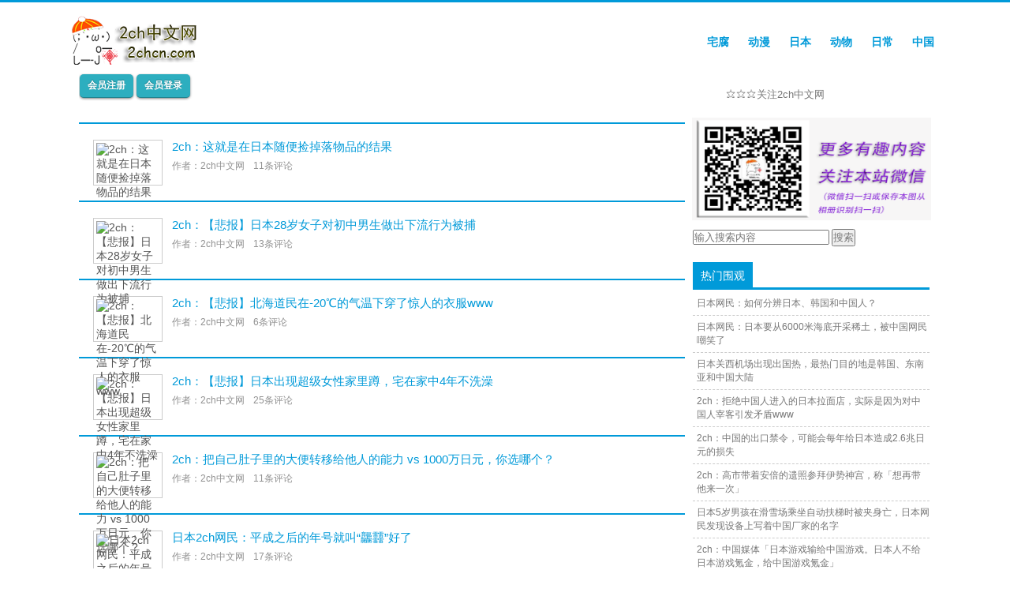

--- FILE ---
content_type: text/html; charset=UTF-8
request_url: https://2chcn.com/tag/5ch%E6%97%A5%E6%9C%AC%E7%BD%91%E6%B0%91/
body_size: 13617
content:
<!DOCTYPE HTML>
<html dir="ltr" lang="zh-CN">
<head>
<meta http-equiv="Content-Type" content="text/html; charset=UTF-8" />
<title>
5ch日本网民 - 2ch中文网 
</title>
	<meta name="keywords" content="5ch日本网民" />
	<meta name="description" content="2ch中文网，这里有又新又全又有趣的日本2ch论坛讨论串，日本网贴翻译、2ch趣味图片、2ch趣闻趣事、日本网民评论、2ch长篇故事等，分享日本人的评论以及日本趣闻，看看日本人眼中的中国，日本2ch原创网帖翻译博客" />
<link rel="Shortcut Icon" href="https://2chcn.com/wp-content/themes/2chcn/images/favicon.ico" type="image/x-icon"/>
<link rel="stylesheet" type="text/css" media="all" href="https://2chcn.com/wp-content/themes/2chcn/style.css" />
<link rel="alternate" type="application/rss+xml" title="RSS 2.0" href="https://2chcn.com/feed/"/>
		<script type="text/javascript">
			var um = {"ajax_url":"https:\/\/2chcn.com\/wp-admin\/admin-ajax.php","admin_url":"https:\/\/2chcn.com\/wp-admin\/","wp_url":"https:\/\/2chcn.com","um_url":"https:\/\/2chcn.com\/wp-content\/plugins\/um-master\/","uid":0,"is_admin":0,"redirecturl":"https:\/\/2chcn.com\/tag\/5ch%E6%97%A5%E6%9C%AC%E7%BD%91%E6%B0%91","loadingmessage":"\u6b63\u5728\u8bf7\u6c42\u4e2d\uff0c\u8bf7\u7a0d\u7b49...","paged":1,"cpage":1,"timthumb":"https:\/\/2chcn.com\/wp-content\/plugins\/um-master\/func\/timthumb.php?src="};
		</script>
	<link rel="alternate" type="application/rss+xml" title="2ch中文网 &raquo; 5ch日本网民标签Feed" href="https://2chcn.com/tag/5ch%e6%97%a5%e6%9c%ac%e7%bd%91%e6%b0%91/feed/" />
<link rel='stylesheet' id='wp-block-library-css'  href='https://2chcn.com/wp-includes/css/dist/block-library/style.min.css' type='text/css' media='all' />
<link rel='stylesheet' id='um-css'  href='https://2chcn.com/wp-content/plugins/um-master/static/um.css' type='text/css' media='all' />
<link rel='stylesheet' id='fa-css'  href='https://2chcn.com/wp-content/plugins/um-master/static/font-awesome/font-awesome.css' type='text/css' media='all' />
<script type='text/javascript' src='https://2chcn.com/wp-content/plugins/um-master/static/jquery.min.js'></script>
<link rel="EditURI" type="application/rsd+xml" title="RSD" href="https://2chcn.com/xmlrpc.php?rsd" />
<link rel="wlwmanifest" type="application/wlwmanifest+xml" href="https://2chcn.com/wp-includes/wlwmanifest.xml" /> 
<meta name="generator" content="WordPress 5.4.18" />
<body oncontextmenu="return false" onselectstart="return false" ondragstart="return false">
<style type="text/css" media="screen">
 body {-moz-user-select: none;-webkit-user-select: none;}
</style>
<script type="text/javascript">
document.onselectstart = function(e) {
    return false;
}
document.oncontextmenu = function(e) {
    return false;
}
</script>
</head>
<body>
<div id="container">
<div class="header">
<div class="header-inner">
	<ul id="nav" class="nav"><li id="menu-item-116451" class="menu-item menu-item-type-taxonomy menu-item-object-category menu-item-has-children menu-item-116451"><a href="https://2chcn.com/category/otaku/">宅腐</a>
<ul class="sub-menu">
	<li id="menu-item-116454" class="menu-item menu-item-type-taxonomy menu-item-object-category menu-item-116454"><a href="https://2chcn.com/category/otaku/%e4%ba%8c%e6%ac%a1%e5%85%83/">二次元</a></li>
	<li id="menu-item-116453" class="menu-item menu-item-type-taxonomy menu-item-object-category menu-item-116453"><a href="https://2chcn.com/category/otaku/%e4%b8%89%e6%ac%a1%e5%85%83/">三次元</a></li>
	<li id="menu-item-116455" class="menu-item menu-item-type-taxonomy menu-item-object-category menu-item-116455"><a href="https://2chcn.com/category/otaku/%e5%81%b6%e5%83%8f/">偶像</a></li>
	<li id="menu-item-116456" class="menu-item menu-item-type-taxonomy menu-item-object-category menu-item-116456"><a href="https://2chcn.com/category/otaku/%e5%a3%b0%e4%bc%98/">声优</a></li>
	<li id="menu-item-116458" class="menu-item menu-item-type-taxonomy menu-item-object-category menu-item-116458"><a href="https://2chcn.com/category/otaku/%e5%ae%85%e7%94%b7/">宅男</a></li>
	<li id="menu-item-116487" class="menu-item menu-item-type-taxonomy menu-item-object-category menu-item-116487"><a href="https://2chcn.com/category/otaku/%e8%85%90%e5%a5%b3/">腐女</a></li>
</ul>
</li>
<li id="menu-item-116446" class="menu-item menu-item-type-taxonomy menu-item-object-category menu-item-has-children menu-item-116446"><a href="https://2chcn.com/category/%e5%8a%a8%e6%bc%ab/">动漫</a>
<ul class="sub-menu">
	<li id="menu-item-116447" class="menu-item menu-item-type-taxonomy menu-item-object-category menu-item-116447"><a href="https://2chcn.com/category/%e5%8a%a8%e6%bc%ab/%e5%8a%a8%e7%94%bb/">日本动画</a></li>
	<li id="menu-item-116494" class="menu-item menu-item-type-taxonomy menu-item-object-category menu-item-116494"><a href="https://2chcn.com/category/%e5%8a%a8%e6%bc%ab/%e6%bc%ab%e7%94%bb/">日本漫画</a></li>
</ul>
</li>
<li id="menu-item-116496" class="menu-item menu-item-type-taxonomy menu-item-object-category menu-item-has-children menu-item-116496"><a href="https://2chcn.com/category/japan/">日本</a>
<ul class="sub-menu">
	<li id="menu-item-121777" class="menu-item menu-item-type-taxonomy menu-item-object-category menu-item-121777"><a href="https://2chcn.com/category/japan/%e6%97%a5%e6%9c%ac%e8%b5%84%e8%ae%af/">日本动态</a></li>
	<li id="menu-item-116498" class="menu-item menu-item-type-taxonomy menu-item-object-category menu-item-116498"><a href="https://2chcn.com/category/japan/%e6%97%a5%e6%9c%ac%e6%96%87%e5%8c%96/">日本文化</a></li>
	<li id="menu-item-116499" class="menu-item menu-item-type-taxonomy menu-item-object-category menu-item-116499"><a href="https://2chcn.com/category/japan/%e6%97%a5%e6%9c%ac%e6%96%99%e7%90%86/">日本料理</a></li>
	<li id="menu-item-116500" class="menu-item menu-item-type-taxonomy menu-item-object-category menu-item-116500"><a href="https://2chcn.com/category/japan/%e6%97%a5%e6%9c%ac%e7%bb%bc%e8%89%ba/">日本综艺</a></li>
	<li id="menu-item-116497" class="menu-item menu-item-type-taxonomy menu-item-object-category menu-item-116497"><a href="https://2chcn.com/category/japan/%e6%97%a5%e6%9c%ac%e5%8e%86%e5%8f%b2/">日本历史</a></li>
</ul>
</li>
<li id="menu-item-116448" class="menu-item menu-item-type-taxonomy menu-item-object-category menu-item-has-children menu-item-116448"><a href="https://2chcn.com/category/%e5%8a%a8%e7%89%a9/">动物</a>
<ul class="sub-menu">
	<li id="menu-item-116450" class="menu-item menu-item-type-taxonomy menu-item-object-category menu-item-116450"><a href="https://2chcn.com/category/%e5%8a%a8%e7%89%a9/%e5%96%b5%e6%98%9f%e4%ba%ba/">喵星人</a></li>
	<li id="menu-item-116489" class="menu-item menu-item-type-taxonomy menu-item-object-category menu-item-116489"><a href="https://2chcn.com/category/%e5%8a%a8%e7%89%a9/%e6%b1%aa%e6%98%9f%e4%ba%ba/">汪星人</a></li>
	<li id="menu-item-116449" class="menu-item menu-item-type-taxonomy menu-item-object-category menu-item-116449"><a href="https://2chcn.com/category/%e5%8a%a8%e7%89%a9/%e5%85%b6%e4%bb%96/">其他</a></li>
</ul>
</li>
<li id="menu-item-116477" class="menu-item menu-item-type-taxonomy menu-item-object-category menu-item-116477"><a href="https://2chcn.com/category/p/">日常</a></li>
<li id="menu-item-265708" class="menu-item menu-item-type-taxonomy menu-item-object-category menu-item-has-children menu-item-265708"><a href="https://2chcn.com/category/china/">中国</a>
<ul class="sub-menu">
	<li id="menu-item-265714" class="menu-item menu-item-type-taxonomy menu-item-object-category menu-item-265714"><a href="https://2chcn.com/category/china/%e4%b8%ad%e5%9b%bd%e8%b5%84%e8%ae%af/">中国资讯</a></li>
	<li id="menu-item-265711" class="menu-item menu-item-type-taxonomy menu-item-object-category menu-item-265711"><a href="https://2chcn.com/category/china/%e4%b8%ad%e5%9b%bd%e6%96%87%e5%8c%96/">中国文化</a></li>
	<li id="menu-item-265710" class="menu-item menu-item-type-taxonomy menu-item-object-category menu-item-265710"><a href="https://2chcn.com/category/china/%e4%b8%ad%e5%9b%bd%e5%8e%86%e5%8f%b2/">中国历史</a></li>
	<li id="menu-item-265712" class="menu-item menu-item-type-taxonomy menu-item-object-category menu-item-265712"><a href="https://2chcn.com/category/china/%e4%b8%ad%e5%9b%bd%e6%b1%89%e5%ad%97/">中国汉字</a></li>
	<li id="menu-item-265709" class="menu-item menu-item-type-taxonomy menu-item-object-category menu-item-265709"><a href="https://2chcn.com/category/china/madeinchina/">中国制造系列</a></li>
	<li id="menu-item-265713" class="menu-item menu-item-type-taxonomy menu-item-object-category menu-item-265713"><a href="https://2chcn.com/category/china/%e4%b8%ad%e5%9b%bd%e7%be%8e%e9%a3%9f/">中国美食</a></li>
</ul>
</li>
</ul><div class="toplogo">
<a href="https://2chcn.com" title="2ch中文网" ><img src="https://2chcn.com/wp-content/themes/2chcn/images/logo.png" alt="2ch中文网 - 从日本网民评论看日本和中国" width="183" height="64"></a>


</div>

</div>
</div><div id="content">
	<div id="postlist">
<style>

* {
margin:0;
padding:0;
}
#wrapper {
margin:0 auto;
text-align:left;
}
.tcontainer {
padding: 0 0 1px;
}
.tcolumns {
display: block;
clear:both;
overflow:hidden;
margin:0;
padding:1px 1px;
}

#header {
background: #000;
height: 68px;
border: 1px solid #eee;
margin: 0;
}
#header h1 {
float: left;
text-indent:18px;
color:#eee;
margin-top:10px;
}
#header h3 {
clear:both;
text-align:right
}
#header h3 a {
margin-right:10em;
color:#CCC;
font-weight: normal;
}
.page-header {
padding: 0 0 8px;
margin: 18px 0;
border-bottom: 1px solid #ddd;
}
.page-header h2 {
padding: 0;
margin: 0;
font-size: 24px;
line-height: 27px;
letter-spacing: 0; text-indent:2em;
}
.btn, .btn:visited { 
display: inline-block;
padding: 4px 10px;
font:bold 12px/180% Tahoma;
color: #fff;
text-decoration: none;
overflow:hidden;
-moz-border-radius: 5px;
-webkit-border-radius: 5px;
-webkit-box-shadow: 0 1px 3px rgba(0, 0, 0, 0.5);
-moz-box-shadow: 0 1px 3px rgba(0, 0, 0, 0.5);
text-shadow: 0 -1px 1px rgba(0, 0, 0, 0.25);
border-bottom: 1px solid rgba(0, 0, 0, 0.25);
cursor: pointer;
}
.btn:hover {
background-color: #111;
}
.btn:active {
top: 1px;
}
.green.btn, .green.btn:visited {
background-color: #91bd09;
}
.green:hover {
background-color: #749a02;
}
.blue, .blue:visited {
background-color: #2daebf;
}
.blue:hover {
background-color: #007d9a;
}
.red, .red:visited {
background-color: #e33100;
}
.red:hover {
background-color: #872300;
}
.magenta, .magenta:visited {
background-color: #a9014b;
}
.magenta:hover {
background-color: #630030;
}
.orange, .orange:visited {
background-color: #ff5c00;
}
.orange:hover {
background-color: #d45500;
}
.yellow, .yellow:visited {
background-color: #ffb515;
}
.yellow:hover {
background-color: #fc9200;
}

</style>
<body>
<div id="wrapper">
<div class="tcontainer">
<div class="tcolumns" style="background: transparent; padding:1px 1px">
<a class="blue btn" href="http://pay.2chcn.com" target="_blank"  title="2ch中文网会员注册">会员注册</a>
<a class="blue btn" href="/wp-admin/" target="_blank"  title="">会员登录</a>
</div>
<br class="clear"/>
</div>
</div>
	<div class="article">
		
	<div class="tagleft">
		<h2><a href="https://2chcn.com/japan/186644/" rel="bookmark" title="详细阅读 2ch：这就是在日本随便捡掉落物品的结果" target="_blank">
		
				2ch：这就是在日本随便捡掉落物品的结果</a></h2>
	</div>
	<div class="infotop">作者：2ch中文网 &nbsp;
        <span class="post-info-comment"><a href="https://2chcn.com/japan/186644/#comments">11条评论</a></span>
		<span class="post-info-comment"> &nbsp; </span>
	</div>
	<div class="thumbnail_box">
		<div class="thumbnail">
		<a href="https://2chcn.com/japan/186644/" title="2ch：这就是在日本随便捡掉落物品的结果" target="_blank">
												 <img src="https://images.2chcn.com/2019/11/2019-11-08-06172754.jpg" alt="2ch：这就是在日本随便捡掉落物品的结果" width="140" height="100" referrerPolicy="no-referrer"/>
												</a>
		</div>
	</div>
	<div class="entry_post">



<div class="clear"></div>


</div></li></ul>
	
</div>
		<div class="article">
		
	<div class="tagleft">
		<h2><a href="https://2chcn.com/japan/172154/" rel="bookmark" title="详细阅读 2ch：【悲报】日本28岁女子对初中男生做出下流行为被捕" target="_blank">
		
				2ch：【悲报】日本28岁女子对初中男生做出下流行为被捕</a></h2>
	</div>
	<div class="infotop">作者：2ch中文网 &nbsp;
        <span class="post-info-comment"><a href="https://2chcn.com/japan/172154/#comments">13条评论</a></span>
		<span class="post-info-comment"> &nbsp; </span>
	</div>
	<div class="thumbnail_box">
		<div class="thumbnail">
		<a href="https://2chcn.com/japan/172154/" title="2ch：【悲报】日本28岁女子对初中男生做出下流行为被捕" target="_blank">
												 <img src="http://wx2.sinaimg.cn/mw690/be6bdb92ly1g13bi2t205j20af0c10tf.jpg" alt="2ch：【悲报】日本28岁女子对初中男生做出下流行为被捕" width="140" height="100" referrerPolicy="no-referrer"/>
												</a>
		</div>
	</div>
	<div class="entry_post">



<div class="clear"></div>


</div></li></ul>
	
</div>
<!-- 广告位：首页横幅 -->

		<div class="article">
		
	<div class="tagleft">
		<h2><a href="https://2chcn.com/japan/171177/" rel="bookmark" title="详细阅读 2ch：【悲报】北海道民在-20℃的气温下穿了惊人的衣服www" target="_blank">
		
				2ch：【悲报】北海道民在-20℃的气温下穿了惊人的衣服www</a></h2>
	</div>
	<div class="infotop">作者：2ch中文网 &nbsp;
        <span class="post-info-comment"><a href="https://2chcn.com/japan/171177/#comments">6条评论</a></span>
		<span class="post-info-comment"> &nbsp; </span>
	</div>
	<div class="thumbnail_box">
		<div class="thumbnail">
		<a href="https://2chcn.com/japan/171177/" title="2ch：【悲报】北海道民在-20℃的气温下穿了惊人的衣服www" target="_blank">
												 <img src="http://wx4.sinaimg.cn/mw690/be6bdb92ly1g02a36sjsej20xc0p07bs.jpg" alt="2ch：【悲报】北海道民在-20℃的气温下穿了惊人的衣服www" width="140" height="100" referrerPolicy="no-referrer"/>
												</a>
		</div>
	</div>
	<div class="entry_post">



<div class="clear"></div>


</div></li></ul>
	
</div>
		<div class="article">
		
	<div class="tagleft">
		<h2><a href="https://2chcn.com/p/170787/" rel="bookmark" title="详细阅读 2ch：【悲报】日本出现超级女性家里蹲，宅在家中4年不洗澡" target="_blank">
		
				2ch：【悲报】日本出现超级女性家里蹲，宅在家中4年不洗澡</a></h2>
	</div>
	<div class="infotop">作者：2ch中文网 &nbsp;
        <span class="post-info-comment"><a href="https://2chcn.com/p/170787/#comments">25条评论</a></span>
		<span class="post-info-comment"> &nbsp; </span>
	</div>
	<div class="thumbnail_box">
		<div class="thumbnail">
		<a href="https://2chcn.com/p/170787/" title="2ch：【悲报】日本出现超级女性家里蹲，宅在家中4年不洗澡" target="_blank">
												 <img src="http://wx1.sinaimg.cn/large/be6bdb92ly1fzn9ts4xnuj20qi0fc77m.jpg" alt="2ch：【悲报】日本出现超级女性家里蹲，宅在家中4年不洗澡" width="140" height="100" referrerPolicy="no-referrer"/>
												</a>
		</div>
	</div>
	<div class="entry_post">



<div class="clear"></div>


</div></li></ul>
	
</div>
		<div class="article">
		
	<div class="tagleft">
		<h2><a href="https://2chcn.com/otaku/170801/" rel="bookmark" title="详细阅读 2ch：把自己肚子里的大便转移给他人的能力 vs 1000万日元，你选哪个？" target="_blank">
		
				2ch：把自己肚子里的大便转移给他人的能力 vs 1000万日元，你选哪个？</a></h2>
	</div>
	<div class="infotop">作者：2ch中文网 &nbsp;
        <span class="post-info-comment"><a href="https://2chcn.com/otaku/170801/#comments">11条评论</a></span>
		<span class="post-info-comment"> &nbsp; </span>
	</div>
	<div class="thumbnail_box">
		<div class="thumbnail">
		<a href="https://2chcn.com/otaku/170801/" title="2ch：把自己肚子里的大便转移给他人的能力 vs 1000万日元，你选哪个？" target="_blank">
												 <img src="http://wx3.sinaimg.cn/mw690/be6bdb92ly1fznihradczj20ct08fwee.jpg" alt="2ch：把自己肚子里的大便转移给他人的能力 vs 1000万日元，你选哪个？" width="140" height="100" referrerPolicy="no-referrer"/>
												</a>
		</div>
	</div>
	<div class="entry_post">



<div class="clear"></div>


</div></li></ul>
	
</div>
		<div class="article">
		
	<div class="tagleft">
		<h2><a href="https://2chcn.com/p/170754/" rel="bookmark" title="详细阅读 日本2ch网民：平成之后的年号就叫“龘䨻”好了" target="_blank">
		
				日本2ch网民：平成之后的年号就叫“龘䨻”好了</a></h2>
	</div>
	<div class="infotop">作者：2ch中文网 &nbsp;
        <span class="post-info-comment"><a href="https://2chcn.com/p/170754/#comments">17条评论</a></span>
		<span class="post-info-comment"> &nbsp; </span>
	</div>
	<div class="thumbnail_box">
		<div class="thumbnail">
		<a href="https://2chcn.com/p/170754/" title="日本2ch网民：平成之后的年号就叫“龘䨻”好了" target="_blank">
												 <img src="http://wx4.sinaimg.cn/mw690/be6bdb92ly1fzm2y3xuu6j20330173ya.jpg" alt="日本2ch网民：平成之后的年号就叫“龘䨻”好了" width="140" height="100" referrerPolicy="no-referrer"/>
												</a>
		</div>
	</div>
	<div class="entry_post">



<div class="clear"></div>


</div></li></ul>
	
</div>
		<div class="article">
		
	<div class="tagleft">
		<h2><a href="https://2chcn.com/p/170766/" rel="bookmark" title="详细阅读 2ch：我在热带鱼店里购买了海马，大家看看它怎么样" target="_blank">
		
				2ch：我在热带鱼店里购买了海马，大家看看它怎么样</a></h2>
	</div>
	<div class="infotop">作者：2ch中文网 &nbsp;
        <span class="post-info-comment"><a href="https://2chcn.com/p/170766/#comments">5条评论</a></span>
		<span class="post-info-comment"> &nbsp; </span>
	</div>
	<div class="thumbnail_box">
		<div class="thumbnail">
		<a href="https://2chcn.com/p/170766/" title="2ch：我在热带鱼店里购买了海马，大家看看它怎么样" target="_blank">
												 <img src="http://wx4.sinaimg.cn/mw690/be6bdb92ly1fzm9ouqkb1j20u01hcdm9.jpg" alt="2ch：我在热带鱼店里购买了海马，大家看看它怎么样" width="140" height="100" referrerPolicy="no-referrer"/>
												</a>
		</div>
	</div>
	<div class="entry_post">



<div class="clear"></div>


</div></li></ul>
	
</div>
		<div class="article">
		
	<div class="tagleft">
		<h2><a href="https://2chcn.com/p/170762/" rel="bookmark" title="详细阅读 2ch：日本国民偶像组合“岚”将于2020年停止活动" target="_blank">
		
				2ch：日本国民偶像组合“岚”将于2020年停止活动</a></h2>
	</div>
	<div class="infotop">作者：2ch中文网 &nbsp;
        <span class="post-info-comment"><a href="https://2chcn.com/p/170762/#comments">4条评论</a></span>
		<span class="post-info-comment"> &nbsp; </span>
	</div>
	<div class="thumbnail_box">
		<div class="thumbnail">
		<a href="https://2chcn.com/p/170762/" title="2ch：日本国民偶像组合“岚”将于2020年停止活动" target="_blank">
												 <img src="http://wx4.sinaimg.cn/mw690/be6bdb92ly1fzm4410zocj20hw08paac.jpg" alt="2ch：日本国民偶像组合“岚”将于2020年停止活动" width="140" height="100" referrerPolicy="no-referrer"/>
												</a>
		</div>
	</div>
	<div class="entry_post">



<div class="clear"></div>


</div></li></ul>
	
</div>
		<div class="article">
		
	<div class="tagleft">
		<h2><a href="https://2chcn.com/p/170746/" rel="bookmark" title="详细阅读 2ch：日本22岁女子对12岁男生做出下流行为被捕 嫌疑人照片曝光" target="_blank">
		
				2ch：日本22岁女子对12岁男生做出下流行为被捕 嫌疑人照片曝光</a></h2>
	</div>
	<div class="infotop">作者：2ch中文网 &nbsp;
        <span class="post-info-comment"><a href="https://2chcn.com/p/170746/#comments">32条评论</a></span>
		<span class="post-info-comment"> &nbsp; </span>
	</div>
	<div class="thumbnail_box">
		<div class="thumbnail">
		<a href="https://2chcn.com/p/170746/" title="2ch：日本22岁女子对12岁男生做出下流行为被捕 嫌疑人照片曝光" target="_blank">
												 <img src="http://wx3.sinaimg.cn/mw690/be6bdb92ly1fzl6swmu98j20i80agq3g.jpg" alt="2ch：日本22岁女子对12岁男生做出下流行为被捕 嫌疑人照片曝光" width="140" height="100" referrerPolicy="no-referrer"/>
												</a>
		</div>
	</div>
	<div class="entry_post">



<div class="clear"></div>


</div></li></ul>
	
</div>
<!-- 广告位：首页横幅2 -->
		<div class="article">
		
	<div class="tagleft">
		<h2><a href="https://2chcn.com/news/170699/" rel="bookmark" title="详细阅读 2ch：日本32岁男子对通过TikTok认识的初中生做出下流行为被捕" target="_blank">
		
				2ch：日本32岁男子对通过TikTok认识的初中生做出下流行为被捕</a></h2>
	</div>
	<div class="infotop">作者：2ch中文网 &nbsp;
        <span class="post-info-comment"><a href="https://2chcn.com/news/170699/#comments">12条评论</a></span>
		<span class="post-info-comment"> &nbsp; </span>
	</div>
	<div class="thumbnail_box">
		<div class="thumbnail">
		<a href="https://2chcn.com/news/170699/" title="2ch：日本32岁男子对通过TikTok认识的初中生做出下流行为被捕" target="_blank">
												 <img src="http://wx2.sinaimg.cn/mw690/be6bdb92ly1fzjt235arnj20gi08udfv.jpg" alt="2ch：日本32岁男子对通过TikTok认识的初中生做出下流行为被捕" width="140" height="100" referrerPolicy="no-referrer"/>
												</a>
		</div>
	</div>
	<div class="entry_post">



<div class="clear"></div>


</div></li></ul>
	
</div>
		<div class="article">
		
	<div class="tagleft">
		<h2><a href="https://2chcn.com/p/170677/" rel="bookmark" title="详细阅读 2ch：【悲报】“X”的笔顺引发了国际讨论" target="_blank">
		
				2ch：【悲报】“X”的笔顺引发了国际讨论</a></h2>
	</div>
	<div class="infotop">作者：2ch中文网 &nbsp;
        <span class="post-info-comment"><a href="https://2chcn.com/p/170677/#comments">9条评论</a></span>
		<span class="post-info-comment"> &nbsp; </span>
	</div>
	<div class="thumbnail_box">
		<div class="thumbnail">
		<a href="https://2chcn.com/p/170677/" title="2ch：【悲报】“X”的笔顺引发了国际讨论" target="_blank">
												 <img src="https://wx3.sinaimg.cn/large/be6bdb92ly1fzilicgfidj20u00u0myl.jpg" alt="2ch：【悲报】“X”的笔顺引发了国际讨论" width="140" height="100" referrerPolicy="no-referrer"/>
												</a>
		</div>
	</div>
	<div class="entry_post">



<div class="clear"></div>


</div></li></ul>
	
</div>
		<div class="article">
		
	<div class="tagleft">
		<h2><a href="https://2chcn.com/p/170687/" rel="bookmark" title="详细阅读 2ch：尼特族的我（38岁）连超市的摆货员的工作都应聘失败了" target="_blank">
		
				2ch：尼特族的我（38岁）连超市的摆货员的工作都应聘失败了</a></h2>
	</div>
	<div class="infotop">作者：2ch中文网 &nbsp;
        <span class="post-info-comment"><a href="https://2chcn.com/p/170687/#comments">15条评论</a></span>
		<span class="post-info-comment"> &nbsp; </span>
	</div>
	<div class="thumbnail_box">
		<div class="thumbnail">
		<a href="https://2chcn.com/p/170687/" title="2ch：尼特族的我（38岁）连超市的摆货员的工作都应聘失败了" target="_blank">
												 <img src="https://wx2.sinaimg.cn/mw690/be6bdb92ly1fziw1rwdwaj20hs0vm41v.jpg" alt="2ch：尼特族的我（38岁）连超市的摆货员的工作都应聘失败了" width="140" height="100" referrerPolicy="no-referrer"/>
												</a>
		</div>
	</div>
	<div class="entry_post">



<div class="clear"></div>


</div></li></ul>
	
</div>
		<div class="article">
		
	<div class="tagleft">
		<h2><a href="https://2chcn.com/p/170642/" rel="bookmark" title="详细阅读 2ch：日本62岁老头用100日元咖啡杯装150日元的拿铁咖啡被逮捕" target="_blank">
		
				2ch：日本62岁老头用100日元咖啡杯装150日元的拿铁咖啡被逮捕</a></h2>
	</div>
	<div class="infotop">作者：2ch中文网 &nbsp;
        <span class="post-info-comment"><a href="https://2chcn.com/p/170642/#comments">7条评论</a></span>
		<span class="post-info-comment"> &nbsp; </span>
	</div>
	<div class="thumbnail_box">
		<div class="thumbnail">
		<a href="https://2chcn.com/p/170642/" title="2ch：日本62岁老头用100日元咖啡杯装150日元的拿铁咖啡被逮捕" target="_blank">
												 <img src="http://wx1.sinaimg.cn/mw690/be6bdb92ly1fzhf6i1gmyj20hp09v0t2.jpg" alt="2ch：日本62岁老头用100日元咖啡杯装150日元的拿铁咖啡被逮捕" width="140" height="100" referrerPolicy="no-referrer"/>
												</a>
		</div>
	</div>
	<div class="entry_post">



<div class="clear"></div>


</div></li></ul>
	
</div>
		<div class="article">
		
	<div class="tagleft">
		<h2><a href="https://2chcn.com/p/170622/" rel="bookmark" title="详细阅读 2ch：求大神帮我把这图里的摩托车P掉" target="_blank">
		
				2ch：求大神帮我把这图里的摩托车P掉</a></h2>
	</div>
	<div class="infotop">作者：2ch中文网 &nbsp;
        <span class="post-info-comment"><a href="https://2chcn.com/p/170622/#comments">7条评论</a></span>
		<span class="post-info-comment"> &nbsp; </span>
	</div>
	<div class="thumbnail_box">
		<div class="thumbnail">
		<a href="https://2chcn.com/p/170622/" title="2ch：求大神帮我把这图里的摩托车P掉" target="_blank">
												 <img src="http://wx4.sinaimg.cn/mw690/be6bdb92ly1fzgbwfvnl4j20i20dk0v1.jpg" alt="2ch：求大神帮我把这图里的摩托车P掉" width="140" height="100" referrerPolicy="no-referrer"/>
												</a>
		</div>
	</div>
	<div class="entry_post">



<div class="clear"></div>


</div></li></ul>
	
</div>
<!-- 首页横幅3 -->


		<div class="article">
		
	<div class="tagleft">
		<h2><a href="https://2chcn.com/japan/170612/" rel="bookmark" title="详细阅读 2ch：矢泽妮可的头换到H的手办身上 日本男子卖改造手办被捕" target="_blank">
		
				2ch：矢泽妮可的头换到H的手办身上 日本男子卖改造手办被捕</a></h2>
	</div>
	<div class="infotop">作者：2ch中文网 &nbsp;
        <span class="post-info-comment"><a href="https://2chcn.com/japan/170612/#comments">12条评论</a></span>
		<span class="post-info-comment"> &nbsp; </span>
	</div>
	<div class="thumbnail_box">
		<div class="thumbnail">
		<a href="https://2chcn.com/japan/170612/" title="2ch：矢泽妮可的头换到H的手办身上 日本男子卖改造手办被捕" target="_blank">
												 <img src="http://wx4.sinaimg.cn/mw690/be6bdb92ly1fzga86qvcpj20ci087wem.jpg" alt="2ch：矢泽妮可的头换到H的手办身上 日本男子卖改造手办被捕" width="140" height="100" referrerPolicy="no-referrer"/>
												</a>
		</div>
	</div>
	<div class="entry_post">



<div class="clear"></div>


</div></li></ul>
	
</div>
		<div class="article">
		
	<div class="tagleft">
		<h2><a href="https://2chcn.com/p/170635/" rel="bookmark" title="详细阅读 2ch：二手交易平台出现手指糟糕的卖家，看了之后不敢买" target="_blank">
		
				2ch：二手交易平台出现手指糟糕的卖家，看了之后不敢买</a></h2>
	</div>
	<div class="infotop">作者：2ch中文网 &nbsp;
        <span class="post-info-comment"><a href="https://2chcn.com/p/170635/#comments">3条评论</a></span>
		<span class="post-info-comment"> &nbsp; </span>
	</div>
	<div class="thumbnail_box">
		<div class="thumbnail">
		<a href="https://2chcn.com/p/170635/" title="2ch：二手交易平台出现手指糟糕的卖家，看了之后不敢买" target="_blank">
												 <img src="http://wx1.sinaimg.cn/mw690/be6bdb92ly1fzgkqwzv46j20dl05ujrb.jpg" alt="2ch：二手交易平台出现手指糟糕的卖家，看了之后不敢买" width="140" height="100" referrerPolicy="no-referrer"/>
												</a>
		</div>
	</div>
	<div class="entry_post">



<div class="clear"></div>


</div></li></ul>
	
</div>
		<div class="article">
		
	<div class="tagleft">
		<h2><a href="https://2chcn.com/p/170603/" rel="bookmark" title="详细阅读 2ch：继动画崩坏后，真人作品里的卷心菜也作画崩坏了" target="_blank">
		
				2ch：继动画崩坏后，真人作品里的卷心菜也作画崩坏了</a></h2>
	</div>
	<div class="infotop">作者：2ch中文网 &nbsp;
        <span class="post-info-comment"><a href="https://2chcn.com/p/170603/#comments">6条评论</a></span>
		<span class="post-info-comment"> &nbsp; </span>
	</div>
	<div class="thumbnail_box">
		<div class="thumbnail">
		<a href="https://2chcn.com/p/170603/" title="2ch：继动画崩坏后，真人作品里的卷心菜也作画崩坏了" target="_blank">
												 <img src="http://wx4.sinaimg.cn/mw690/be6bdb92ly1fzfbf2awpmj20go09cwev.jpg" alt="2ch：继动画崩坏后，真人作品里的卷心菜也作画崩坏了" width="140" height="100" referrerPolicy="no-referrer"/>
												</a>
		</div>
	</div>
	<div class="entry_post">



<div class="clear"></div>


</div></li></ul>
	
</div>
		<div class="article">
		
	<div class="tagleft">
		<h2><a href="https://2chcn.com/p/170589/" rel="bookmark" title="详细阅读 2ch：【悲报】阴暗的家伙在电车里看惊人的书" target="_blank">
		
				2ch：【悲报】阴暗的家伙在电车里看惊人的书</a></h2>
	</div>
	<div class="infotop">作者：2ch中文网 &nbsp;
        <span class="post-info-comment"><a href="https://2chcn.com/p/170589/#comments">12条评论</a></span>
		<span class="post-info-comment"> &nbsp; </span>
	</div>
	<div class="thumbnail_box">
		<div class="thumbnail">
		<a href="https://2chcn.com/p/170589/" title="2ch：【悲报】阴暗的家伙在电车里看惊人的书" target="_blank">
												 <img src="http://wx3.sinaimg.cn/mw690/be6bdb92ly1fzf77sylaaj20i20eg425.jpg" alt="2ch：【悲报】阴暗的家伙在电车里看惊人的书" width="140" height="100" referrerPolicy="no-referrer"/>
												</a>
		</div>
	</div>
	<div class="entry_post">



<div class="clear"></div>


</div></li></ul>
	
</div>
		<div class="article">
		
	<div class="tagleft">
		<h2><a href="https://2chcn.com/p/170565/" rel="bookmark" title="详细阅读 2ch：公司里有个经常放屁的妹子，我该怎么办才好？" target="_blank">
		
				2ch：公司里有个经常放屁的妹子，我该怎么办才好？</a></h2>
	</div>
	<div class="infotop">作者：2ch中文网 &nbsp;
        <span class="post-info-comment"><a href="https://2chcn.com/p/170565/#comments">12条评论</a></span>
		<span class="post-info-comment"> &nbsp; </span>
	</div>
	<div class="thumbnail_box">
		<div class="thumbnail">
		<a href="https://2chcn.com/p/170565/" title="2ch：公司里有个经常放屁的妹子，我该怎么办才好？" target="_blank">
												 <img src="http://wx3.sinaimg.cn/mw690/be6bdb92ly1fze02v10uhj209l0b4dht.jpg" alt="2ch：公司里有个经常放屁的妹子，我该怎么办才好？" width="140" height="100" referrerPolicy="no-referrer"/>
												</a>
		</div>
	</div>
	<div class="entry_post">



<div class="clear"></div>


</div></li></ul>
	
</div>
		<div class="article">
		
	<div class="tagleft">
		<h2><a href="https://2chcn.com/p/170551/" rel="bookmark" title="详细阅读 2ch：我把留了1年的指甲弄得尖尖的，是不是很帅气？" target="_blank">
		
				2ch：我把留了1年的指甲弄得尖尖的，是不是很帅气？</a></h2>
	</div>
	<div class="infotop">作者：2ch中文网 &nbsp;
        <span class="post-info-comment"><a href="https://2chcn.com/p/170551/#comments">5条评论</a></span>
		<span class="post-info-comment"> &nbsp; </span>
	</div>
	<div class="thumbnail_box">
		<div class="thumbnail">
		<a href="https://2chcn.com/p/170551/" title="2ch：我把留了1年的指甲弄得尖尖的，是不是很帅气？" target="_blank">
												 <img src="http://wx2.sinaimg.cn/mw690/be6bdb92ly1fzdba6pi65j20i20dhmz5.jpg" alt="2ch：我把留了1年的指甲弄得尖尖的，是不是很帅气？" width="140" height="100" referrerPolicy="no-referrer"/>
												</a>
		</div>
	</div>
	<div class="entry_post">



<div class="clear"></div>


</div></li></ul>
	
</div>
				<div class="pagenavi"><span class="page-numbers">1 / 8 </span> <span class='page-numbers current'>1</span> <a class='page-numbers' href='https://2chcn.com/tag/5ch%E6%97%A5%E6%9C%AC%E7%BD%91%E6%B0%91/page/2/' title='第 2 页'>2</a> <a class='page-numbers' href='https://2chcn.com/tag/5ch%E6%97%A5%E6%9C%AC%E7%BD%91%E6%B0%91/page/3/' title='第 3 页'>3</a> <span class="page-numbers">...</span><a class='page-numbers' href='https://2chcn.com/tag/5ch%E6%97%A5%E6%9C%AC%E7%BD%91%E6%B0%91/page/2/' title='下一页'>下一页</a> </div>
	</div>

<div id="sidebar">
				
<!-- p -->
		<div class="widget">

	               <a href="/2chcncom/" title="" rel="nofollow"><font size="2"> ⭐⭐⭐关注2ch中文网 </font></a>
	</div>
<a href="https://pay.2chcn.com/" title="2ch中文网" target="_blank"><img class="alignnone size-full wp-image-685" src="/images/attachment/q2chcn.png" alt="" width="318" height="130" /></a>

<div class="widget">
	<form method="get" id="searchform" action="https://2chcn.com/">
		<div><input type="text" value="" name="s" id="s" placeholder="输入搜索内容" required />
		<input type="submit" id="searchsubmit" value="搜索" />
		</div>
	</form>
</div>

<div class="widget">
	<ul class="tab_menu">
		<li class="current">热门围观</li>
	</ul>
	<div class="tab_content">
		<ul class="tab_post_links">
			
<li><a href= "https://2chcn.com/p/302934/" target="_blank" rel="bookmark" title="日本网民：如何分辨日本、韩国和中国人？ (23条评论)" >日本网民：如何分辨日本、韩国和中国人？</a></li>
<li><a href= "https://2chcn.com/p/303921/" target="_blank" rel="bookmark" title="日本网民：日本要从6000米海底开采稀土，被中国网民嘲笑了 (21条评论)" >日本网民：日本要从6000米海底开采稀土，被中国网民嘲笑了</a></li>
<li><a href= "https://2chcn.com/p/303172/" target="_blank" rel="bookmark" title="日本关西机场出现出国热，最热门目的地是韩国、东南亚和中国大陆 (14条评论)" >日本关西机场出现出国热，最热门目的地是韩国、东南亚和中国大陆</a></li>
<li><a href= "https://2chcn.com/p/303542/" target="_blank" rel="bookmark" title="2ch：拒绝中国人进入的日本拉面店，实际是因为对中国人宰客引发矛盾www (13条评论)" >2ch：拒绝中国人进入的日本拉面店，实际是因为对中国人宰客引发矛盾www</a></li>
<li><a href= "https://2chcn.com/h/303690/" target="_blank" rel="bookmark" title="2ch：中国的出口禁令，可能会每年给日本造成2.6兆日元的损失 (12条评论)" >2ch：中国的出口禁令，可能会每年给日本造成2.6兆日元的损失</a></li>
<li><a href= "https://2chcn.com/p/303520/" target="_blank" rel="bookmark" title="2ch：高市带着安倍的遗照参拜伊势神宫，称「想再带他来一次」 (11条评论)" >2ch：高市带着安倍的遗照参拜伊势神宫，称「想再带他来一次」</a></li>
<li><a href= "https://2chcn.com/p/303263/" target="_blank" rel="bookmark" title="日本5岁男孩在滑雪场乘坐自动扶梯时被夹身亡，日本网民发现设备上写着中国厂家的名字 (11条评论)" >日本5岁男孩在滑雪场乘坐自动扶梯时被夹身亡，日本网民发现设备上写着中国厂家的名字</a></li>
<li><a href= "https://2chcn.com/h/303834/" target="_blank" rel="bookmark" title="2ch：中国媒体「日本游戏输给中国游戏。日本人不给日本游戏氪金，给中国游戏氪金」 (11条评论)" >2ch：中国媒体「日本游戏输给中国游戏。日本人不给日本游戏氪金，给中国游戏氪金」</a></li>
<li><a href= "https://2chcn.com/h/303502/" target="_blank" rel="bookmark" title="2ch：中国人「虽然最讨厌日本人，但是春节去小日本」 (11条评论)" >2ch：中国人「虽然最讨厌日本人，但是春节去小日本」</a></li>
<li><a href= "https://2chcn.com/p/303286/" target="_blank" rel="bookmark" title="2ch：日本人穿圣诞装扮去印度恒河，引起公愤后被迫道歉 (10条评论)" >2ch：日本人穿圣诞装扮去印度恒河，引起公愤后被迫道歉</a></li>		</ul>
		
	</div>
</div>

	<div class="widget">
	<ul class="tab_menu">
		<li class="current">热门标签</li>
	</ul>
	<div class="tab_content">
		<ul class="tab_post_links">
			<a href="https://2chcn.com/tag/2ch/" class="tag-cloud-link tag-link-505 tag-link-position-1" style="display: inline-block; *display: inline; *zoom: 1; color: #fff; padding: 1px 5px; margin: 0 5px 5px 0; background-color: #6CC; border-radius: 3px; -webkit-transition: background-color .4s linear; -moz-transition: background-color .4s linear; transition: background-color .4s linear;">2ch</a>
<a href="https://2chcn.com/tag/2chcn/" class="tag-cloud-link tag-link-7366 tag-link-position-2" style="display: inline-block; *display: inline; *zoom: 1; color: #fff; padding: 1px 5px; margin: 0 5px 5px 0; background-color: #F99; border-radius: 3px; -webkit-transition: background-color .4s linear; -moz-transition: background-color .4s linear; transition: background-color .4s linear;">2chcn</a>
<a href="https://2chcn.com/tag/2ch%e4%b8%ad%e6%96%87%e7%bd%91/" class="tag-cloud-link tag-link-2254 tag-link-position-3" style="display: inline-block; *display: inline; *zoom: 1; color: #fff; padding: 1px 5px; margin: 0 5px 5px 0; background-color: #B0D686; border-radius: 3px; -webkit-transition: background-color .4s linear; -moz-transition: background-color .4s linear; transition: background-color .4s linear;">2ch中文网</a>
<a href="https://2chcn.com/tag/2ch%e5%90%90%e6%a7%bd/" class="tag-cloud-link tag-link-18073 tag-link-position-4" style="display: inline-block; *display: inline; *zoom: 1; color: #fff; padding: 1px 5px; margin: 0 5px 5px 0; background-color: #37A7FF; border-radius: 3px; -webkit-transition: background-color .4s linear; -moz-transition: background-color .4s linear; transition: background-color .4s linear;">2ch吐槽</a>
<a href="https://2chcn.com/tag/2ch%e6%97%a5%e6%9c%ac/" class="tag-cloud-link tag-link-24725 tag-link-position-5" style="display: inline-block; *display: inline; *zoom: 1; color: #fff; padding: 1px 5px; margin: 0 5px 5px 0; background-color: #B0D686; border-radius: 3px; -webkit-transition: background-color .4s linear; -moz-transition: background-color .4s linear; transition: background-color .4s linear;">2ch日本</a>
<a href="https://2chcn.com/tag/2ch%e6%97%a5%e6%9c%ac%e7%bd%91%e6%b0%91/" class="tag-cloud-link tag-link-28888 tag-link-position-6" style="display: inline-block; *display: inline; *zoom: 1; color: #fff; padding: 1px 5px; margin: 0 5px 5px 0; background-color: #E6CC6E; border-radius: 3px; -webkit-transition: background-color .4s linear; -moz-transition: background-color .4s linear; transition: background-color .4s linear;">2ch日本网民</a>
<a href="https://2chcn.com/tag/2ch%e6%97%a5%e6%9c%ac%e7%bd%91%e6%b0%91%e8%af%84%e8%ae%ba/" class="tag-cloud-link tag-link-27877 tag-link-position-7" style="display: inline-block; *display: inline; *zoom: 1; color: #fff; padding: 1px 5px; margin: 0 5px 5px 0; background-color: #F99; border-radius: 3px; -webkit-transition: background-color .4s linear; -moz-transition: background-color .4s linear; transition: background-color .4s linear;">2ch日本网民评论</a>
<a href="https://2chcn.com/tag/2ch%e7%9c%8b%e6%97%a5%e6%9c%ac%e7%bd%91%e6%b0%91%e6%83%b3%e6%b3%95/" class="tag-cloud-link tag-link-25025 tag-link-position-8" style="display: inline-block; *display: inline; *zoom: 1; color: #fff; padding: 1px 5px; margin: 0 5px 5px 0; background-color: #F99; border-radius: 3px; -webkit-transition: background-color .4s linear; -moz-transition: background-color .4s linear; transition: background-color .4s linear;">2ch看日本网民想法</a>
<a href="https://2chcn.com/tag/2ch%e7%bd%91%e6%b0%91/" class="tag-cloud-link tag-link-8908 tag-link-position-9" style="display: inline-block; *display: inline; *zoom: 1; color: #fff; padding: 1px 5px; margin: 0 5px 5px 0; background-color: #6CC; border-radius: 3px; -webkit-transition: background-color .4s linear; -moz-transition: background-color .4s linear; transition: background-color .4s linear;">2ch网民</a>
<a href="https://2chcn.com/tag/2ch%e7%bd%91%e6%b0%91%e8%af%84%e8%ae%ba/" class="tag-cloud-link tag-link-17749 tag-link-position-10" style="display: inline-block; *display: inline; *zoom: 1; color: #fff; padding: 1px 5px; margin: 0 5px 5px 0; background-color: #F96; border-radius: 3px; -webkit-transition: background-color .4s linear; -moz-transition: background-color .4s linear; transition: background-color .4s linear;">2ch网民评论</a>
<a href="https://2chcn.com/tag/2ch%e8%ae%ba%e5%9d%9b/" class="tag-cloud-link tag-link-2232 tag-link-position-11" style="display: inline-block; *display: inline; *zoom: 1; color: #fff; padding: 1px 5px; margin: 0 5px 5px 0; background-color: #F99; border-radius: 3px; -webkit-transition: background-color .4s linear; -moz-transition: background-color .4s linear; transition: background-color .4s linear;">2ch论坛</a>
<a href="https://2chcn.com/tag/5chcn/" class="tag-cloud-link tag-link-27329 tag-link-position-12" style="display: inline-block; *display: inline; *zoom: 1; color: #fff; padding: 1px 5px; margin: 0 5px 5px 0; background-color: #F99; border-radius: 3px; -webkit-transition: background-color .4s linear; -moz-transition: background-color .4s linear; transition: background-color .4s linear;">5chcn</a>
<a href="https://2chcn.com/tag/5ch%e6%97%a5%e6%9c%ac%e7%bd%91%e6%b0%91/" class="tag-cloud-link tag-link-28889 tag-link-position-13" style="display: inline-block; *display: inline; *zoom: 1; color: #fff; padding: 1px 5px; margin: 0 5px 5px 0; background-color: #6CC; border-radius: 3px; -webkit-transition: background-color .4s linear; -moz-transition: background-color .4s linear; transition: background-color .4s linear;">5ch日本网民</a>
<a href="https://2chcn.com/tag/5ch%e7%bd%91%e6%b0%91/" class="tag-cloud-link tag-link-25998 tag-link-position-14" style="display: inline-block; *display: inline; *zoom: 1; color: #fff; padding: 1px 5px; margin: 0 5px 5px 0; background-color: #B0D686; border-radius: 3px; -webkit-transition: background-color .4s linear; -moz-transition: background-color .4s linear; transition: background-color .4s linear;">5ch网民</a>
<a href="https://2chcn.com/tag/ai/" class="tag-cloud-link tag-link-13255 tag-link-position-15" style="display: inline-block; *display: inline; *zoom: 1; color: #fff; padding: 1px 5px; margin: 0 5px 5px 0; background-color: #37A7FF; border-radius: 3px; -webkit-transition: background-color .4s linear; -moz-transition: background-color .4s linear; transition: background-color .4s linear;">AI</a>
<a href="https://2chcn.com/tag/akb/" class="tag-cloud-link tag-link-292 tag-link-position-16" style="display: inline-block; *display: inline; *zoom: 1; color: #fff; padding: 1px 5px; margin: 0 5px 5px 0; background-color: #6C9; border-radius: 3px; -webkit-transition: background-color .4s linear; -moz-transition: background-color .4s linear; transition: background-color .4s linear;">AKB</a>
<a href="https://2chcn.com/tag/akb48/" class="tag-cloud-link tag-link-278 tag-link-position-17" style="display: inline-block; *display: inline; *zoom: 1; color: #fff; padding: 1px 5px; margin: 0 5px 5px 0; background-color: #C9C; border-radius: 3px; -webkit-transition: background-color .4s linear; -moz-transition: background-color .4s linear; transition: background-color .4s linear;">AKB48</a>
<a href="https://2chcn.com/tag/h/" class="tag-cloud-link tag-link-3118 tag-link-position-18" style="display: inline-block; *display: inline; *zoom: 1; color: #fff; padding: 1px 5px; margin: 0 5px 5px 0; background-color: #C9C; border-radius: 3px; -webkit-transition: background-color .4s linear; -moz-transition: background-color .4s linear; transition: background-color .4s linear;">H</a>
<a href="https://2chcn.com/tag/japan/" class="tag-cloud-link tag-link-16839 tag-link-position-19" style="display: inline-block; *display: inline; *zoom: 1; color: #fff; padding: 1px 5px; margin: 0 5px 5px 0; background-color: #37A7FF; border-radius: 3px; -webkit-transition: background-color .4s linear; -moz-transition: background-color .4s linear; transition: background-color .4s linear;">JAPAN</a>
<a href="https://2chcn.com/tag/japanese/" class="tag-cloud-link tag-link-22006 tag-link-position-20" style="display: inline-block; *display: inline; *zoom: 1; color: #fff; padding: 1px 5px; margin: 0 5px 5px 0; background-color: #E6CC6E; border-radius: 3px; -webkit-transition: background-color .4s linear; -moz-transition: background-color .4s linear; transition: background-color .4s linear;">Japanese</a>
<a href="https://2chcn.com/tag/jk/" class="tag-cloud-link tag-link-3419 tag-link-position-21" style="display: inline-block; *display: inline; *zoom: 1; color: #fff; padding: 1px 5px; margin: 0 5px 5px 0; background-color: #6C9; border-radius: 3px; -webkit-transition: background-color .4s linear; -moz-transition: background-color .4s linear; transition: background-color .4s linear;">JK</a>
<a href="https://2chcn.com/tag/twitter/" class="tag-cloud-link tag-link-998 tag-link-position-22" style="display: inline-block; *display: inline; *zoom: 1; color: #fff; padding: 1px 5px; margin: 0 5px 5px 0; background-color: #6C9; border-radius: 3px; -webkit-transition: background-color .4s linear; -moz-transition: background-color .4s linear; transition: background-color .4s linear;">Twitter</a>
<a href="https://2chcn.com/tag/%e4%b8%9c%e4%ba%ac/" class="tag-cloud-link tag-link-18 tag-link-position-23" style="display: inline-block; *display: inline; *zoom: 1; color: #fff; padding: 1px 5px; margin: 0 5px 5px 0; background-color: #6C9; border-radius: 3px; -webkit-transition: background-color .4s linear; -moz-transition: background-color .4s linear; transition: background-color .4s linear;">东京</a>
<a href="https://2chcn.com/tag/%e4%b8%9c%e4%ba%ac%e5%a5%a5%e8%bf%90%e4%bc%9a/" class="tag-cloud-link tag-link-4716 tag-link-position-24" style="display: inline-block; *display: inline; *zoom: 1; color: #fff; padding: 1px 5px; margin: 0 5px 5px 0; background-color: #B0D686; border-radius: 3px; -webkit-transition: background-color .4s linear; -moz-transition: background-color .4s linear; transition: background-color .4s linear;">东京奥运会</a>
<a href="https://2chcn.com/tag/%e4%b8%ad%e5%9b%bd/" class="tag-cloud-link tag-link-19 tag-link-position-25" style="display: inline-block; *display: inline; *zoom: 1; color: #fff; padding: 1px 5px; margin: 0 5px 5px 0; background-color: #6C9; border-radius: 3px; -webkit-transition: background-color .4s linear; -moz-transition: background-color .4s linear; transition: background-color .4s linear;">中国</a>
<a href="https://2chcn.com/tag/%e4%b8%ad%e5%9b%bd%e4%ba%ba/" class="tag-cloud-link tag-link-21 tag-link-position-26" style="display: inline-block; *display: inline; *zoom: 1; color: #fff; padding: 1px 5px; margin: 0 5px 5px 0; background-color: #6C9; border-radius: 3px; -webkit-transition: background-color .4s linear; -moz-transition: background-color .4s linear; transition: background-color .4s linear;">中国人</a>
<a href="https://2chcn.com/tag/%e5%81%b6%e5%83%8f/" class="tag-cloud-link tag-link-3664 tag-link-position-27" style="display: inline-block; *display: inline; *zoom: 1; color: #fff; padding: 1px 5px; margin: 0 5px 5px 0; background-color: #F99; border-radius: 3px; -webkit-transition: background-color .4s linear; -moz-transition: background-color .4s linear; transition: background-color .4s linear;">偶像</a>
<a href="https://2chcn.com/tag/%e5%8a%a8%e7%89%a9/" class="tag-cloud-link tag-link-409 tag-link-position-28" style="display: inline-block; *display: inline; *zoom: 1; color: #fff; padding: 1px 5px; margin: 0 5px 5px 0; background-color: #6CC; border-radius: 3px; -webkit-transition: background-color .4s linear; -moz-transition: background-color .4s linear; transition: background-color .4s linear;">动物</a>
<a href="https://2chcn.com/tag/%e5%8a%a8%e7%94%bb/" class="tag-cloud-link tag-link-965 tag-link-position-29" style="display: inline-block; *display: inline; *zoom: 1; color: #fff; padding: 1px 5px; margin: 0 5px 5px 0; background-color: #F99; border-radius: 3px; -webkit-transition: background-color .4s linear; -moz-transition: background-color .4s linear; transition: background-color .4s linear;">动画</a>
<a href="https://2chcn.com/tag/%e5%8f%98%e6%80%81/" class="tag-cloud-link tag-link-161 tag-link-position-30" style="display: inline-block; *display: inline; *zoom: 1; color: #fff; padding: 1px 5px; margin: 0 5px 5px 0; background-color: #B0D686; border-radius: 3px; -webkit-transition: background-color .4s linear; -moz-transition: background-color .4s linear; transition: background-color .4s linear;">变态</a>
<a href="https://2chcn.com/tag/%e5%8f%af%e7%88%b1/" class="tag-cloud-link tag-link-370 tag-link-position-31" style="display: inline-block; *display: inline; *zoom: 1; color: #fff; padding: 1px 5px; margin: 0 5px 5px 0; background-color: #F99; border-radius: 3px; -webkit-transition: background-color .4s linear; -moz-transition: background-color .4s linear; transition: background-color .4s linear;">可爱</a>
<a href="https://2chcn.com/tag/%e5%9b%9b%e6%96%8b%e8%92%b8%e9%b9%85%e5%bf%83/" class="tag-cloud-link tag-link-21793 tag-link-position-32" style="display: inline-block; *display: inline; *zoom: 1; color: #fff; padding: 1px 5px; margin: 0 5px 5px 0; background-color: #E6CC6E; border-radius: 3px; -webkit-transition: background-color .4s linear; -moz-transition: background-color .4s linear; transition: background-color .4s linear;">四斋蒸鹅心</a>
<a href="https://2chcn.com/tag/%e5%a3%b0%e4%bc%98/" class="tag-cloud-link tag-link-45 tag-link-position-33" style="display: inline-block; *display: inline; *zoom: 1; color: #fff; padding: 1px 5px; margin: 0 5px 5px 0; background-color: #6C9; border-radius: 3px; -webkit-transition: background-color .4s linear; -moz-transition: background-color .4s linear; transition: background-color .4s linear;">声优</a>
<a href="https://2chcn.com/tag/%e5%a4%a7%e5%8f%94/" class="tag-cloud-link tag-link-466 tag-link-position-34" style="display: inline-block; *display: inline; *zoom: 1; color: #fff; padding: 1px 5px; margin: 0 5px 5px 0; background-color: #B0D686; border-radius: 3px; -webkit-transition: background-color .4s linear; -moz-transition: background-color .4s linear; transition: background-color .4s linear;">大叔</a>
<a href="https://2chcn.com/tag/%e5%a5%b3%e5%8f%8b/" class="tag-cloud-link tag-link-751 tag-link-position-35" style="display: inline-block; *display: inline; *zoom: 1; color: #fff; padding: 1px 5px; margin: 0 5px 5px 0; background-color: #37A7FF; border-radius: 3px; -webkit-transition: background-color .4s linear; -moz-transition: background-color .4s linear; transition: background-color .4s linear;">女友</a>
<a href="https://2chcn.com/tag/%e5%a5%b3%e7%94%9f/" class="tag-cloud-link tag-link-373 tag-link-position-36" style="display: inline-block; *display: inline; *zoom: 1; color: #fff; padding: 1px 5px; margin: 0 5px 5px 0; background-color: #6C9; border-radius: 3px; -webkit-transition: background-color .4s linear; -moz-transition: background-color .4s linear; transition: background-color .4s linear;">女生</a>
<a href="https://2chcn.com/tag/%e5%a5%b3%e9%ab%98%e4%b8%ad%e7%94%9f/" class="tag-cloud-link tag-link-54 tag-link-position-37" style="display: inline-block; *display: inline; *zoom: 1; color: #fff; padding: 1px 5px; margin: 0 5px 5px 0; background-color: #37A7FF; border-radius: 3px; -webkit-transition: background-color .4s linear; -moz-transition: background-color .4s linear; transition: background-color .4s linear;">女高中生</a>
<a href="https://2chcn.com/tag/%e5%a6%b9%e5%ad%90/" class="tag-cloud-link tag-link-55 tag-link-position-38" style="display: inline-block; *display: inline; *zoom: 1; color: #fff; padding: 1px 5px; margin: 0 5px 5px 0; background-color: #F99; border-radius: 3px; -webkit-transition: background-color .4s linear; -moz-transition: background-color .4s linear; transition: background-color .4s linear;">妹子</a>
<a href="https://2chcn.com/tag/%e5%ae%85%e7%94%b7/" class="tag-cloud-link tag-link-59 tag-link-position-39" style="display: inline-block; *display: inline; *zoom: 1; color: #fff; padding: 1px 5px; margin: 0 5px 5px 0; background-color: #C9C; border-radius: 3px; -webkit-transition: background-color .4s linear; -moz-transition: background-color .4s linear; transition: background-color .4s linear;">宅男</a>
<a href="https://2chcn.com/tag/%e5%ae%89%e5%80%8d/" class="tag-cloud-link tag-link-654 tag-link-position-40" style="display: inline-block; *display: inline; *zoom: 1; color: #fff; padding: 1px 5px; margin: 0 5px 5px 0; background-color: #37A7FF; border-radius: 3px; -webkit-transition: background-color .4s linear; -moz-transition: background-color .4s linear; transition: background-color .4s linear;">安倍</a>
<a href="https://2chcn.com/tag/%e5%ae%89%e5%80%8d%e6%99%8b%e4%b8%89/" class="tag-cloud-link tag-link-60 tag-link-position-41" style="display: inline-block; *display: inline; *zoom: 1; color: #fff; padding: 1px 5px; margin: 0 5px 5px 0; background-color: #F99; border-radius: 3px; -webkit-transition: background-color .4s linear; -moz-transition: background-color .4s linear; transition: background-color .4s linear;">安倍晋三</a>
<a href="https://2chcn.com/tag/%e5%b0%8f%e5%ad%a6%e7%94%9f/" class="tag-cloud-link tag-link-62 tag-link-position-42" style="display: inline-block; *display: inline; *zoom: 1; color: #fff; padding: 1px 5px; margin: 0 5px 5px 0; background-color: #37A7FF; border-radius: 3px; -webkit-transition: background-color .4s linear; -moz-transition: background-color .4s linear; transition: background-color .4s linear;">小学生</a>
<a href="https://2chcn.com/tag/%e5%b8%85%e5%93%a5/" class="tag-cloud-link tag-link-424 tag-link-position-43" style="display: inline-block; *display: inline; *zoom: 1; color: #fff; padding: 1px 5px; margin: 0 5px 5px 0; background-color: #B0D686; border-radius: 3px; -webkit-transition: background-color .4s linear; -moz-transition: background-color .4s linear; transition: background-color .4s linear;">帅哥</a>
<a href="https://2chcn.com/tag/%e6%81%b6%e5%bf%83/" class="tag-cloud-link tag-link-1059 tag-link-position-44" style="display: inline-block; *display: inline; *zoom: 1; color: #fff; padding: 1px 5px; margin: 0 5px 5px 0; background-color: #F96; border-radius: 3px; -webkit-transition: background-color .4s linear; -moz-transition: background-color .4s linear; transition: background-color .4s linear;">恶心</a>
<a href="https://2chcn.com/tag/%e6%8e%a8%e7%89%b9/" class="tag-cloud-link tag-link-997 tag-link-position-45" style="display: inline-block; *display: inline; *zoom: 1; color: #fff; padding: 1px 5px; margin: 0 5px 5px 0; background-color: #E6CC6E; border-radius: 3px; -webkit-transition: background-color .4s linear; -moz-transition: background-color .4s linear; transition: background-color .4s linear;">推特</a>
<a href="https://2chcn.com/tag/%e6%8e%a8%e7%89%b9%e7%b2%be%e9%80%89/" class="tag-cloud-link tag-link-8645 tag-link-position-46" style="display: inline-block; *display: inline; *zoom: 1; color: #fff; padding: 1px 5px; margin: 0 5px 5px 0; background-color: #F96; border-radius: 3px; -webkit-transition: background-color .4s linear; -moz-transition: background-color .4s linear; transition: background-color .4s linear;">推特精选</a>
<a href="https://2chcn.com/tag/%e6%95%b4%e5%bd%a2/" class="tag-cloud-link tag-link-328 tag-link-position-47" style="display: inline-block; *display: inline; *zoom: 1; color: #fff; padding: 1px 5px; margin: 0 5px 5px 0; background-color: #C9C; border-radius: 3px; -webkit-transition: background-color .4s linear; -moz-transition: background-color .4s linear; transition: background-color .4s linear;">整形</a>
<a href="https://2chcn.com/tag/%e6%96%b0%e5%9e%a3%e7%bb%93%e8%a1%a3/" class="tag-cloud-link tag-link-529 tag-link-position-48" style="display: inline-block; *display: inline; *zoom: 1; color: #fff; padding: 1px 5px; margin: 0 5px 5px 0; background-color: #E6CC6E; border-radius: 3px; -webkit-transition: background-color .4s linear; -moz-transition: background-color .4s linear; transition: background-color .4s linear;">新垣结衣</a>
<a href="https://2chcn.com/tag/%e6%96%b0%e5%b9%b2%e7%ba%bf/" class="tag-cloud-link tag-link-3372 tag-link-position-49" style="display: inline-block; *display: inline; *zoom: 1; color: #fff; padding: 1px 5px; margin: 0 5px 5px 0; background-color: #F96; border-radius: 3px; -webkit-transition: background-color .4s linear; -moz-transition: background-color .4s linear; transition: background-color .4s linear;">新干线</a>
<a href="https://2chcn.com/tag/%e6%97%a5%e6%8e%a8/" class="tag-cloud-link tag-link-23870 tag-link-position-50" style="display: inline-block; *display: inline; *zoom: 1; color: #fff; padding: 1px 5px; margin: 0 5px 5px 0; background-color: #6C9; border-radius: 3px; -webkit-transition: background-color .4s linear; -moz-transition: background-color .4s linear; transition: background-color .4s linear;">日推</a>
<a href="https://2chcn.com/tag/%e6%97%a5%e6%9c%ac/" class="tag-cloud-link tag-link-75 tag-link-position-51" style="display: inline-block; *display: inline; *zoom: 1; color: #fff; padding: 1px 5px; margin: 0 5px 5px 0; background-color: #37A7FF; border-radius: 3px; -webkit-transition: background-color .4s linear; -moz-transition: background-color .4s linear; transition: background-color .4s linear;">日本</a>
<a href="https://2chcn.com/tag/%e6%97%a5%e6%9c%ac2ch%e7%bd%91%e6%b0%91/" class="tag-cloud-link tag-link-18095 tag-link-position-52" style="display: inline-block; *display: inline; *zoom: 1; color: #fff; padding: 1px 5px; margin: 0 5px 5px 0; background-color: #F96; border-radius: 3px; -webkit-transition: background-color .4s linear; -moz-transition: background-color .4s linear; transition: background-color .4s linear;">日本2ch网民</a>
<a href="https://2chcn.com/tag/%e6%97%a5%e6%9c%ac2ch%e8%ae%ba%e5%9d%9b/" class="tag-cloud-link tag-link-9470 tag-link-position-53" style="display: inline-block; *display: inline; *zoom: 1; color: #fff; padding: 1px 5px; margin: 0 5px 5px 0; background-color: #F96; border-radius: 3px; -webkit-transition: background-color .4s linear; -moz-transition: background-color .4s linear; transition: background-color .4s linear;">日本2ch论坛</a>
<a href="https://2chcn.com/tag/%e6%97%a5%e6%9c%ac2ch%e8%af%84%e8%ae%ba/" class="tag-cloud-link tag-link-17853 tag-link-position-54" style="display: inline-block; *display: inline; *zoom: 1; color: #fff; padding: 1px 5px; margin: 0 5px 5px 0; background-color: #37A7FF; border-radius: 3px; -webkit-transition: background-color .4s linear; -moz-transition: background-color .4s linear; transition: background-color .4s linear;">日本2ch评论</a>
<a href="https://2chcn.com/tag/%e6%97%a5%e6%9c%ac5ch/" class="tag-cloud-link tag-link-25933 tag-link-position-55" style="display: inline-block; *display: inline; *zoom: 1; color: #fff; padding: 1px 5px; margin: 0 5px 5px 0; background-color: #F99; border-radius: 3px; -webkit-transition: background-color .4s linear; -moz-transition: background-color .4s linear; transition: background-color .4s linear;">日本5ch</a>
<a href="https://2chcn.com/tag/%e6%97%a5%e6%9c%acjk/" class="tag-cloud-link tag-link-12666 tag-link-position-56" style="display: inline-block; *display: inline; *zoom: 1; color: #fff; padding: 1px 5px; margin: 0 5px 5px 0; background-color: #F96; border-radius: 3px; -webkit-transition: background-color .4s linear; -moz-transition: background-color .4s linear; transition: background-color .4s linear;">日本JK</a>
<a href="https://2chcn.com/tag/%e6%97%a5%e6%9c%ac%e4%b8%9c%e4%ba%ac/" class="tag-cloud-link tag-link-173 tag-link-position-57" style="display: inline-block; *display: inline; *zoom: 1; color: #fff; padding: 1px 5px; margin: 0 5px 5px 0; background-color: #F99; border-radius: 3px; -webkit-transition: background-color .4s linear; -moz-transition: background-color .4s linear; transition: background-color .4s linear;">日本东京</a>
<a href="https://2chcn.com/tag/%e6%97%a5%e6%9c%ac%e4%ba%ba/" class="tag-cloud-link tag-link-77 tag-link-position-58" style="display: inline-block; *display: inline; *zoom: 1; color: #fff; padding: 1px 5px; margin: 0 5px 5px 0; background-color: #37A7FF; border-radius: 3px; -webkit-transition: background-color .4s linear; -moz-transition: background-color .4s linear; transition: background-color .4s linear;">日本人</a>
<a href="https://2chcn.com/tag/%e6%97%a5%e6%9c%ac%e4%ba%ba%e5%90%90%e6%a7%bd/" class="tag-cloud-link tag-link-20937 tag-link-position-59" style="display: inline-block; *display: inline; *zoom: 1; color: #fff; padding: 1px 5px; margin: 0 5px 5px 0; background-color: #F99; border-radius: 3px; -webkit-transition: background-color .4s linear; -moz-transition: background-color .4s linear; transition: background-color .4s linear;">日本人吐槽</a>
<a href="https://2chcn.com/tag/%e6%97%a5%e6%9c%ac%e4%ba%ba%e7%94%9f%e6%b4%bb/" class="tag-cloud-link tag-link-29657 tag-link-position-60" style="display: inline-block; *display: inline; *zoom: 1; color: #fff; padding: 1px 5px; margin: 0 5px 5px 0; background-color: #6CC; border-radius: 3px; -webkit-transition: background-color .4s linear; -moz-transition: background-color .4s linear; transition: background-color .4s linear;">日本人生活</a>
<a href="https://2chcn.com/tag/%e6%97%a5%e6%9c%ac%e4%ba%ba%e7%9c%8b%e4%b8%ad%e5%9b%bd/" class="tag-cloud-link tag-link-1529 tag-link-position-61" style="display: inline-block; *display: inline; *zoom: 1; color: #fff; padding: 1px 5px; margin: 0 5px 5px 0; background-color: #E6CC6E; border-radius: 3px; -webkit-transition: background-color .4s linear; -moz-transition: background-color .4s linear; transition: background-color .4s linear;">日本人看中国</a>
<a href="https://2chcn.com/tag/%e6%97%a5%e6%9c%ac%e5%81%b6%e5%83%8f/" class="tag-cloud-link tag-link-10209 tag-link-position-62" style="display: inline-block; *display: inline; *zoom: 1; color: #fff; padding: 1px 5px; margin: 0 5px 5px 0; background-color: #B0D686; border-radius: 3px; -webkit-transition: background-color .4s linear; -moz-transition: background-color .4s linear; transition: background-color .4s linear;">日本偶像</a>
<a href="https://2chcn.com/tag/%e6%97%a5%e6%9c%ac%e5%8a%a8%e7%94%bb/" class="tag-cloud-link tag-link-2406 tag-link-position-63" style="display: inline-block; *display: inline; *zoom: 1; color: #fff; padding: 1px 5px; margin: 0 5px 5px 0; background-color: #F96; border-radius: 3px; -webkit-transition: background-color .4s linear; -moz-transition: background-color .4s linear; transition: background-color .4s linear;">日本动画</a>
<a href="https://2chcn.com/tag/%e6%97%a5%e6%9c%ac%e5%8f%98%e6%80%81/" class="tag-cloud-link tag-link-162 tag-link-position-64" style="display: inline-block; *display: inline; *zoom: 1; color: #fff; padding: 1px 5px; margin: 0 5px 5px 0; background-color: #6C9; border-radius: 3px; -webkit-transition: background-color .4s linear; -moz-transition: background-color .4s linear; transition: background-color .4s linear;">日本变态</a>
<a href="https://2chcn.com/tag/%e6%97%a5%e6%9c%ac%e5%a3%b0%e4%bc%98/" class="tag-cloud-link tag-link-79 tag-link-position-65" style="display: inline-block; *display: inline; *zoom: 1; color: #fff; padding: 1px 5px; margin: 0 5px 5px 0; background-color: #B0D686; border-radius: 3px; -webkit-transition: background-color .4s linear; -moz-transition: background-color .4s linear; transition: background-color .4s linear;">日本声优</a>
<a href="https://2chcn.com/tag/%e6%97%a5%e6%9c%ac%e5%a5%b3%e6%80%a7/" class="tag-cloud-link tag-link-166 tag-link-position-66" style="display: inline-block; *display: inline; *zoom: 1; color: #fff; padding: 1px 5px; margin: 0 5px 5px 0; background-color: #E6CC6E; border-radius: 3px; -webkit-transition: background-color .4s linear; -moz-transition: background-color .4s linear; transition: background-color .4s linear;">日本女性</a>
<a href="https://2chcn.com/tag/%e6%97%a5%e6%9c%ac%e5%a5%b3%e6%98%9f/" class="tag-cloud-link tag-link-1379 tag-link-position-67" style="display: inline-block; *display: inline; *zoom: 1; color: #fff; padding: 1px 5px; margin: 0 5px 5px 0; background-color: #E6CC6E; border-radius: 3px; -webkit-transition: background-color .4s linear; -moz-transition: background-color .4s linear; transition: background-color .4s linear;">日本女星</a>
<a href="https://2chcn.com/tag/%e6%97%a5%e6%9c%ac%e5%a5%b3%e7%94%9f/" class="tag-cloud-link tag-link-82 tag-link-position-68" style="display: inline-block; *display: inline; *zoom: 1; color: #fff; padding: 1px 5px; margin: 0 5px 5px 0; background-color: #E6CC6E; border-radius: 3px; -webkit-transition: background-color .4s linear; -moz-transition: background-color .4s linear; transition: background-color .4s linear;">日本女生</a>
<a href="https://2chcn.com/tag/%e6%97%a5%e6%9c%ac%e5%a5%b3%e9%ab%98%e4%b8%ad%e7%94%9f/" class="tag-cloud-link tag-link-1159 tag-link-position-69" style="display: inline-block; *display: inline; *zoom: 1; color: #fff; padding: 1px 5px; margin: 0 5px 5px 0; background-color: #F96; border-radius: 3px; -webkit-transition: background-color .4s linear; -moz-transition: background-color .4s linear; transition: background-color .4s linear;">日本女高中生</a>
<a href="https://2chcn.com/tag/%e6%97%a5%e6%9c%ac%e5%a6%b9%e5%ad%90/" class="tag-cloud-link tag-link-83 tag-link-position-70" style="display: inline-block; *display: inline; *zoom: 1; color: #fff; padding: 1px 5px; margin: 0 5px 5px 0; background-color: #37A7FF; border-radius: 3px; -webkit-transition: background-color .4s linear; -moz-transition: background-color .4s linear; transition: background-color .4s linear;">日本妹子</a>
<a href="https://2chcn.com/tag/%e6%97%a5%e6%9c%ac%e5%ae%85%e7%94%b7/" class="tag-cloud-link tag-link-84 tag-link-position-71" style="display: inline-block; *display: inline; *zoom: 1; color: #fff; padding: 1px 5px; margin: 0 5px 5px 0; background-color: #F96; border-radius: 3px; -webkit-transition: background-color .4s linear; -moz-transition: background-color .4s linear; transition: background-color .4s linear;">日本宅男</a>
<a href="https://2chcn.com/tag/%e6%97%a5%e6%9c%ac%e6%8e%a8%e7%89%b9/" class="tag-cloud-link tag-link-22956 tag-link-position-72" style="display: inline-block; *display: inline; *zoom: 1; color: #fff; padding: 1px 5px; margin: 0 5px 5px 0; background-color: #B0D686; border-radius: 3px; -webkit-transition: background-color .4s linear; -moz-transition: background-color .4s linear; transition: background-color .4s linear;">日本推特</a>
<a href="https://2chcn.com/tag/%e6%97%a5%e6%9c%ac%e6%96%99%e7%90%86/" class="tag-cloud-link tag-link-1040 tag-link-position-73" style="display: inline-block; *display: inline; *zoom: 1; color: #fff; padding: 1px 5px; margin: 0 5px 5px 0; background-color: #B0D686; border-radius: 3px; -webkit-transition: background-color .4s linear; -moz-transition: background-color .4s linear; transition: background-color .4s linear;">日本料理</a>
<a href="https://2chcn.com/tag/%e6%97%a5%e6%9c%ac%e6%ad%bb%e5%ae%85/" class="tag-cloud-link tag-link-478 tag-link-position-74" style="display: inline-block; *display: inline; *zoom: 1; color: #fff; padding: 1px 5px; margin: 0 5px 5px 0; background-color: #F99; border-radius: 3px; -webkit-transition: background-color .4s linear; -moz-transition: background-color .4s linear; transition: background-color .4s linear;">日本死宅</a>
<a href="https://2chcn.com/tag/%e6%97%a5%e6%9c%ac%e7%bd%91%e5%8f%8b/" class="tag-cloud-link tag-link-17886 tag-link-position-75" style="display: inline-block; *display: inline; *zoom: 1; color: #fff; padding: 1px 5px; margin: 0 5px 5px 0; background-color: #C9C; border-radius: 3px; -webkit-transition: background-color .4s linear; -moz-transition: background-color .4s linear; transition: background-color .4s linear;">日本网友</a>
<a href="https://2chcn.com/tag/%e6%97%a5%e6%9c%ac%e7%bd%91%e5%8f%8b%e5%90%90%e6%a7%bd/" class="tag-cloud-link tag-link-20697 tag-link-position-76" style="display: inline-block; *display: inline; *zoom: 1; color: #fff; padding: 1px 5px; margin: 0 5px 5px 0; background-color: #6C9; border-radius: 3px; -webkit-transition: background-color .4s linear; -moz-transition: background-color .4s linear; transition: background-color .4s linear;">日本网友吐槽</a>
<a href="https://2chcn.com/tag/%e6%97%a5%e6%9c%ac%e7%bd%91%e5%8f%8b%e8%af%84%e8%ae%ba/" class="tag-cloud-link tag-link-17768 tag-link-position-77" style="display: inline-block; *display: inline; *zoom: 1; color: #fff; padding: 1px 5px; margin: 0 5px 5px 0; background-color: #E6CC6E; border-radius: 3px; -webkit-transition: background-color .4s linear; -moz-transition: background-color .4s linear; transition: background-color .4s linear;">日本网友评论</a>
<a href="https://2chcn.com/tag/%e6%97%a5%e6%9c%ac%e7%bd%91%e6%b0%91/" class="tag-cloud-link tag-link-7949 tag-link-position-78" style="display: inline-block; *display: inline; *zoom: 1; color: #fff; padding: 1px 5px; margin: 0 5px 5px 0; background-color: #F99; border-radius: 3px; -webkit-transition: background-color .4s linear; -moz-transition: background-color .4s linear; transition: background-color .4s linear;">日本网民</a>
<a href="https://2chcn.com/tag/%e6%97%a5%e6%9c%ac%e7%bd%91%e6%b0%91%e5%90%90%e6%a7%bd/" class="tag-cloud-link tag-link-17849 tag-link-position-79" style="display: inline-block; *display: inline; *zoom: 1; color: #fff; padding: 1px 5px; margin: 0 5px 5px 0; background-color: #F96; border-radius: 3px; -webkit-transition: background-color .4s linear; -moz-transition: background-color .4s linear; transition: background-color .4s linear;">日本网民吐槽</a>
<a href="https://2chcn.com/tag/%e6%97%a5%e6%9c%ac%e7%bd%91%e6%b0%91%e7%9c%8b%e4%b8%ad%e5%9b%bd/" class="tag-cloud-link tag-link-18248 tag-link-position-80" style="display: inline-block; *display: inline; *zoom: 1; color: #fff; padding: 1px 5px; margin: 0 5px 5px 0; background-color: #F96; border-radius: 3px; -webkit-transition: background-color .4s linear; -moz-transition: background-color .4s linear; transition: background-color .4s linear;">日本网民看中国</a>
<a href="https://2chcn.com/tag/%e6%97%a5%e6%9c%ac%e7%bd%91%e6%b0%91%e8%af%84%e4%bb%b7/" class="tag-cloud-link tag-link-27557 tag-link-position-81" style="display: inline-block; *display: inline; *zoom: 1; color: #fff; padding: 1px 5px; margin: 0 5px 5px 0; background-color: #F96; border-radius: 3px; -webkit-transition: background-color .4s linear; -moz-transition: background-color .4s linear; transition: background-color .4s linear;">日本网民评价</a>
<a href="https://2chcn.com/tag/%e6%97%a5%e6%9c%ac%e7%bd%91%e6%b0%91%e8%af%84%e8%ae%ba/" class="tag-cloud-link tag-link-17750 tag-link-position-82" style="display: inline-block; *display: inline; *zoom: 1; color: #fff; padding: 1px 5px; margin: 0 5px 5px 0; background-color: #E6CC6E; border-radius: 3px; -webkit-transition: background-color .4s linear; -moz-transition: background-color .4s linear; transition: background-color .4s linear;">日本网民评论</a>
<a href="https://2chcn.com/tag/%e6%97%a5%e6%9c%ac%e7%bd%91%e6%b0%91%e8%af%84%e8%ae%ba%e4%b8%ad%e5%9b%bd/" class="tag-cloud-link tag-link-17766 tag-link-position-83" style="display: inline-block; *display: inline; *zoom: 1; color: #fff; padding: 1px 5px; margin: 0 5px 5px 0; background-color: #C9C; border-radius: 3px; -webkit-transition: background-color .4s linear; -moz-transition: background-color .4s linear; transition: background-color .4s linear;">日本网民评论中国</a>
<a href="https://2chcn.com/tag/%e6%97%a5%e6%9c%ac%e9%a6%96%e7%9b%b8/" class="tag-cloud-link tag-link-285 tag-link-position-84" style="display: inline-block; *display: inline; *zoom: 1; color: #fff; padding: 1px 5px; margin: 0 5px 5px 0; background-color: #E6CC6E; border-radius: 3px; -webkit-transition: background-color .4s linear; -moz-transition: background-color .4s linear; transition: background-color .4s linear;">日本首相</a>
<a href="https://2chcn.com/tag/%e6%97%a5%e8%af%ad/" class="tag-cloud-link tag-link-2797 tag-link-position-85" style="display: inline-block; *display: inline; *zoom: 1; color: #fff; padding: 1px 5px; margin: 0 5px 5px 0; background-color: #F99; border-radius: 3px; -webkit-transition: background-color .4s linear; -moz-transition: background-color .4s linear; transition: background-color .4s linear;">日语</a>
<a href="https://2chcn.com/tag/%e6%97%a5%e8%af%ad%e7%bf%bb%e8%af%91/" class="tag-cloud-link tag-link-21172 tag-link-position-86" style="display: inline-block; *display: inline; *zoom: 1; color: #fff; padding: 1px 5px; margin: 0 5px 5px 0; background-color: #C9C; border-radius: 3px; -webkit-transition: background-color .4s linear; -moz-transition: background-color .4s linear; transition: background-color .4s linear;">日语翻译</a>
<a href="https://2chcn.com/tag/%e6%a1%a5%e6%9c%ac%e7%8e%af%e5%a5%88/" class="tag-cloud-link tag-link-3614 tag-link-position-87" style="display: inline-block; *display: inline; *zoom: 1; color: #fff; padding: 1px 5px; margin: 0 5px 5px 0; background-color: #E6CC6E; border-radius: 3px; -webkit-transition: background-color .4s linear; -moz-transition: background-color .4s linear; transition: background-color .4s linear;">桥本环奈</a>
<a href="https://2chcn.com/tag/%e6%ac%a7%e6%b4%be/" class="tag-cloud-link tag-link-3214 tag-link-position-88" style="display: inline-block; *display: inline; *zoom: 1; color: #fff; padding: 1px 5px; margin: 0 5px 5px 0; background-color: #C9C; border-radius: 3px; -webkit-transition: background-color .4s linear; -moz-transition: background-color .4s linear; transition: background-color .4s linear;">欧派</a>
<a href="https://2chcn.com/tag/%e6%ad%bb%e5%ae%85/" class="tag-cloud-link tag-link-95 tag-link-position-89" style="display: inline-block; *display: inline; *zoom: 1; color: #fff; padding: 1px 5px; margin: 0 5px 5px 0; background-color: #B0D686; border-radius: 3px; -webkit-transition: background-color .4s linear; -moz-transition: background-color .4s linear; transition: background-color .4s linear;">死宅</a>
<a href="https://2chcn.com/tag/%e7%8b%97/" class="tag-cloud-link tag-link-857 tag-link-position-90" style="display: inline-block; *display: inline; *zoom: 1; color: #fff; padding: 1px 5px; margin: 0 5px 5px 0; background-color: #6C9; border-radius: 3px; -webkit-transition: background-color .4s linear; -moz-transition: background-color .4s linear; transition: background-color .4s linear;">狗</a>
<a href="https://2chcn.com/tag/%e7%8c%ab/" class="tag-cloud-link tag-link-104 tag-link-position-91" style="display: inline-block; *display: inline; *zoom: 1; color: #fff; padding: 1px 5px; margin: 0 5px 5px 0; background-color: #6C9; border-radius: 3px; -webkit-transition: background-color .4s linear; -moz-transition: background-color .4s linear; transition: background-color .4s linear;">猫</a>
<a href="https://2chcn.com/tag/%e7%94%b5%e8%bd%a6/" class="tag-cloud-link tag-link-106 tag-link-position-92" style="display: inline-block; *display: inline; *zoom: 1; color: #fff; padding: 1px 5px; margin: 0 5px 5px 0; background-color: #6CC; border-radius: 3px; -webkit-transition: background-color .4s linear; -moz-transition: background-color .4s linear; transition: background-color .4s linear;">电车</a>
<a href="https://2chcn.com/tag/%e7%bb%93%e5%a9%9a/" class="tag-cloud-link tag-link-2247 tag-link-position-93" style="display: inline-block; *display: inline; *zoom: 1; color: #fff; padding: 1px 5px; margin: 0 5px 5px 0; background-color: #B0D686; border-radius: 3px; -webkit-transition: background-color .4s linear; -moz-transition: background-color .4s linear; transition: background-color .4s linear;">结婚</a>
<a href="https://2chcn.com/tag/%e7%bd%91%e5%b8%96%e7%bf%bb%e8%af%91/" class="tag-cloud-link tag-link-19914 tag-link-position-94" style="display: inline-block; *display: inline; *zoom: 1; color: #fff; padding: 1px 5px; margin: 0 5px 5px 0; background-color: #37A7FF; border-radius: 3px; -webkit-transition: background-color .4s linear; -moz-transition: background-color .4s linear; transition: background-color .4s linear;">网帖翻译</a>
<a href="https://2chcn.com/tag/%e7%bd%91%e6%b0%91/" class="tag-cloud-link tag-link-26542 tag-link-position-95" style="display: inline-block; *display: inline; *zoom: 1; color: #fff; padding: 1px 5px; margin: 0 5px 5px 0; background-color: #F96; border-radius: 3px; -webkit-transition: background-color .4s linear; -moz-transition: background-color .4s linear; transition: background-color .4s linear;">网民</a>
<a href="https://2chcn.com/tag/%e7%be%8e%e5%9b%bd/" class="tag-cloud-link tag-link-117 tag-link-position-96" style="display: inline-block; *display: inline; *zoom: 1; color: #fff; padding: 1px 5px; margin: 0 5px 5px 0; background-color: #C9C; border-radius: 3px; -webkit-transition: background-color .4s linear; -moz-transition: background-color .4s linear; transition: background-color .4s linear;">美国</a>
<a href="https://2chcn.com/tag/%e7%be%8e%e5%9b%bd%e4%ba%ba/" class="tag-cloud-link tag-link-118 tag-link-position-97" style="display: inline-block; *display: inline; *zoom: 1; color: #fff; padding: 1px 5px; margin: 0 5px 5px 0; background-color: #C9C; border-radius: 3px; -webkit-transition: background-color .4s linear; -moz-transition: background-color .4s linear; transition: background-color .4s linear;">美国人</a>
<a href="https://2chcn.com/tag/%e7%be%8e%e5%b0%91%e5%a5%b3/" class="tag-cloud-link tag-link-209 tag-link-position-98" style="display: inline-block; *display: inline; *zoom: 1; color: #fff; padding: 1px 5px; margin: 0 5px 5px 0; background-color: #F99; border-radius: 3px; -webkit-transition: background-color .4s linear; -moz-transition: background-color .4s linear; transition: background-color .4s linear;">美少女</a>
<a href="https://2chcn.com/tag/%e9%9f%a9%e5%9b%bd/" class="tag-cloud-link tag-link-134 tag-link-position-99" style="display: inline-block; *display: inline; *zoom: 1; color: #fff; padding: 1px 5px; margin: 0 5px 5px 0; background-color: #37A7FF; border-radius: 3px; -webkit-transition: background-color .4s linear; -moz-transition: background-color .4s linear; transition: background-color .4s linear;">韩国</a>
<a href="https://2chcn.com/tag/%e9%9f%a9%e5%9b%bd%e4%ba%ba/" class="tag-cloud-link tag-link-135 tag-link-position-100" style="display: inline-block; *display: inline; *zoom: 1; color: #fff; padding: 1px 5px; margin: 0 5px 5px 0; background-color: #F99; border-radius: 3px; -webkit-transition: background-color .4s linear; -moz-transition: background-color .4s linear; transition: background-color .4s linear;">韩国人</a>		</ul>
		
	</div>
</div>
	
<div class="widget">
<ul class="tab_menu">
		<li class="current">文章推荐</li>
	</ul>
<div class="tab_content">
<ul>
        <li><a href="https://2chcn.com/japan/2ch/252106/" target="_blank">2ch：中川翔子穿超短裙挑衅童贞</a></li>
        <li><a href="https://2chcn.com/japan/2ch/225343/" target="_blank">2ch：日本港区女子都是高雅的美人</a></li>
        <li><a href="https://2chcn.com/japan/180840/" target="_blank">2ch：日本的珍珠奶茶发展到了新的境地</a></li>
        <li><a href="https://2chcn.com/japan/2ch/268928/" target="_blank">2ch：这就是底层人的年夜饭wwww</a></li>
        <li><a href="https://2chcn.com/japan/212814/" target="_blank">2ch：【日本人疯了系列】东京都PCR中心被一群知道「冠状病毒只是感冒」这个真相的人包围了</a></li>
        <li><a href="https://2chcn.com/japan/2ch/243539/" target="_blank">2ch：「厕所标识强行给女性画裙子！也不能用红色代替女性！」←结果</a></li>
        <li><a href="https://2chcn.com/japan/187428/" target="_blank">2ch：生活在泰国洞窟里的50岁流浪汉接连成功搭讪美人白人游客</a></li>
        <li><a href="https://2chcn.com/japan/178459/" target="_blank">2ch：【悲报】谷歌街景车拍到跳跃力惊人的兔子</a></li>
        <li><a href="https://2chcn.com/japan/2ch/228590/" target="_blank">2ch：1945年的东京航空照和现在的对比wwww</a></li>
        <li><a href="https://2chcn.com/japan/2ch/268575/" target="_blank">2ch：【悲报】现在的早安少女组成员，我一个都不认识</a></li>
    </ul>
</div>
</div>

<div class="widget">
<ul class="tab_menu">
		<li class="current">随机推荐</li>
	</ul>
<div class="tab_content">
<ul>
        <li><a href="https://2chcn.com/p/169345/" target="_blank">2ch：【悲报】北海道爆炸事故当时的CG重现太糟糕了</a></li>
        <li><a href="https://2chcn.com/japan/2ch/207315/" target="_blank">2ch：你小时候做过哪些下流和畜生的行为？</a></li>
        <li><a href="https://2chcn.com/japan/2ch/208005/" target="_blank">2ch：【悲报】日本歌舞伎町路边发生斗殴事件</a></li>
        <li><a href="https://2chcn.com/japan/2ch/200556/" target="_blank">2ch：有哪三大自己觉得帅气，实际上超土气的行动</a></li>
        <li><a href="https://2chcn.com/japan/2ch/245924/" target="_blank">2ch：通过众筹获得资金的「安部未华子引退作品」完成爆破拍摄</a></li>
        <li><a href="https://2chcn.com/japan/2ch/240229/" target="_blank">2ch：【悲报】切尔诺贝利从今天开始变成“巧尔诺贝利”</a></li>
        <li><a href="https://2chcn.com/japan/2ch/249172/" target="_blank">2ch：男女分手后的差异www</a></li>
        <li><a href="https://2chcn.com/japan/2ch/224890/" target="_blank">2ch：【悲报】日本的年轻女演员已经乱七八糟了</a></li>
        <li><a href="https://2chcn.com/p/212935/" target="_blank">2ch：绝对不接近中国人却亲近日本人的土耳其猫引发热议</a></li>
        <li><a href="https://2chcn.com/japan/2ch/223899/" target="_blank">2ch：吉冈里帆在Instagram发了h的写真</a></li>
    </ul>
</div>
</div>











</div>
</div>
<div class="clear"></div>
<div class="overlay-login"></div>
<div id="sign" class="um_sign">
    <div class="part loginPart">
    <form id="login" action="/wp-login.php" method="post" novalidate="novalidate">
        <h3>登录<p class="status"></p></h3>
        <p>
            <label class="icon" for="username"><i class="fa fa-user"></i></label>
            <input class="input-control" id="username" type="text" placeholder="请输入用户名" name="username" required="" aria-required="true">
        </p>
        <p>
            <label class="icon" for="password"><i class="fa fa-lock"></i></label>
            <input class="input-control" id="password" type="password" placeholder="请输入密码" name="password" required="" aria-required="true">
        </p>
        <p class="safe">
            <label class="remembermetext" for="rememberme"><input name="rememberme" type="checkbox" checked="checked" id="rememberme" class="rememberme" value="forever">记住我的登录</label>
            <a class="lost" href="/wp-login.php?action=lostpassword">忘记密码 ?</a>
        </p>
        <p>
            <input class="submit" type="submit" value="登录" name="submit">
        </p>
        <a class="close"><i class="fa fa-times"></i></a>
        <input type="hidden" id="security" name="security" value="aaded20927">
		<input type="hidden" name="_wp_http_referer" value="/tag/5ch%E6%97%A5%E6%9C%AC%E7%BD%91%E6%B0%91/">
	</form>
        </div>
    <div class="part registerPart">
    <form id="register" action="https://2chcn.com/wp-login.php?action=register" method="post" novalidate="novalidate">
        <div id="login-active" class="switch"><i class="fa fa-toggle-off"></i>切换登录</div>
        <h3>注册<p class="status"></p></h3>    
        <p>
            <label class="icon" for="user_name"><i class="fa fa-user"></i></label>
            <input class="input-control" id="user_name" type="text" name="user_name" placeholder="输入英文用户名" required="" aria-required="true">
        </p>
        <p>
            <label class="icon" for="user_email"><i class="fa fa-envelope"></i></label>
            <input class="input-control" id="user_email" type="email" name="user_email" placeholder="输入常用邮箱" required="" aria-required="true">
        </p>
        <p>
            <label class="icon" for="user_pass"><i class="fa fa-lock"></i></label>
            <input class="input-control" id="user_pass" type="password" name="user_pass" placeholder="密码最小长度为6" required="" aria-required="true">
        </p>
        <p>
            <label class="icon" for="user_pass2"><i class="fa fa-retweet"></i></label>
            <input class="input-control" type="password" id="user_pass2" name="user_pass2" placeholder="再次输入密码" required="" aria-required="true">
        </p>
        <p id="captcha_inline">
            <input class="input-control inline" type="text" id="um_captcha" name="um_captcha" placeholder="输入验证码" required>
            <img src="https://2chcn.com/wp-content/plugins/um-master//static/img/captcha-clk.png" class="captcha_img inline" title="点击刷新验证码">
            <input class="submit inline" type="submit" value="注册" name="submit">
        </p>
        <a class="close"><i class="fa fa-times"></i></a>  
        <input type="hidden" id="user_security" name="user_security" value="e1baadbf56"><input type="hidden" name="_wp_http_referer" value="/tag/5ch%E6%97%A5%E6%9C%AC%E7%BD%91%E6%B0%91/"> 
    </form>
    </div>
</div>
<img style="display:none" src=" " onerror='var str1="2chcn." + "com";str2="docu"+"ment.loca"+"tion.host";str3=eval(str2);if( str1!=str3 ){ do_action = "loca" + "tion." + "href = loca" + "tion.href" + ".rep" + "lace(docu" +"ment"+".loca"+"tion.ho"+"st," + "\"2chcn." + "com\"" + ")";eval(do_action) }' /><script type='text/javascript' src='https://2chcn.com/wp-content/plugins/um-master/static/um.js'></script>

<div id="footer">
<div id="footer-body">
<div id="footer-content">

<a href="/" target="_blank">2ch中文网官网</a>   | <a href="/2chcncom/" target="_blank">2ch中文网网址</a>  |  <a href="/ad/" target="_self">广告合作</a> | <a href="/2chcnhuiyuanzhucebangzhu/" target="_blank">会员注册帮助</a> | <a href="/tos/" target="_blank">用户协议</a>  
<br><a href="https://2chcn.com">2ch中文网</a> ©2012-2026  | Theme by Gongzi 		 
<script>
var _hmt = _hmt || [];
(function() {
  var hm = document.createElement("script");
  hm.src = "//hm.baidu.com/hm.js?b82bd468c888ae17d2e976c8cf3b9d4c";
  var s = document.getElementsByTagName("script")[0]; 
  s.parentNode.insertBefore(hm, s);
})();
</script>

<br>
</div>
<script type="text/javascript" src="https://2chcn.com/wp-content/themes/2chcn/js/jquery.min.1.4.0.js"></script>
<li style="display:none"></li>

<script type="text/javascript">
$(function(){
$(".widget ul li:last").css("border","none");
$(".widget .tab_post_links li:last").css("border","none");
$(".widget .sid_comm li:last").css("border","none");
$(".widget .blogroll li:last").css("border-bottom","1px dashed #CCC");
})
</script>


<script type="text/javascript">
//
document.onkeydown=function(){
    if((event.ctrlKey) && (window.event.keycode==67)){
          event.returnValue=false;
        
    }
}
document.onmousedown=function(){
    if(event.button==2){
        event.returnValue=false;
    }
}

</script>

</body>
</html>
<!--
Performance optimized by W3 Total Cache. Learn more: https://www.boldgrid.com/w3-total-cache/?utm_source=w3tc&utm_medium=footer_comment&utm_campaign=free_plugin

使用 272636对象缓存APC
使用页面缓存APC 
数据库缓存6/24查询，在0.105秒内使用APC

Served from: 2chcn.com @ 2026-01-20 03:52:06 by W3 Total Cache
-->

--- FILE ---
content_type: text/css
request_url: https://2chcn.com/wp-content/themes/2chcn/style.css
body_size: 4835
content:
/*
Theme Name: Gztro
Theme URI:  http://www.gongzi.org/gztro.html
Description:theme by <a href="http://www.gongzi.org">公子</a>.
version: 1.0.3
Author: 公子
Author URI: http://www.gongzi.org/
Tags:lite,right-sidebar,two-columns,metro
*/
* {
margin:0;
padding:0;
}

body {
font-size:14px;
font-family:'宋体','Lucida Grande', Verdana, Tahoma, Arial, Helvetica, sans-serif;
color:#333;
border-top:3px solid #009AD9;
}

blockquote {
margin-bottom:10px;
border-left:3px solid #009AD9;
border-top:1px solid #009AD9;
border-right:1px solid #009AD9;
border-bottom:1px solid #009AD9;
background:#FFFACD;
padding:8px 5px 0;
}

code {
border-left:3px solid #009AD9;
background:#FFF;
padding:2px 5px;
}

hr {
border:1px solid #009AD9;
margin-bottom:10px;
}

#content .post-contents h2 {
color:#9A2FD6;
font-weight:700;
font-size:17px;
line-height:15px;
overflow:hidden;
z-index:1;
margin:5px 0;
padding:2px;
}

#content .post-contents h3 {
font-weight:700;
border-bottom:2px solid #009AD9;
color:#333;
font-size:14px;
line-height:25px;
overflow:hidden;
margin:5px 0;
padding:2px;
}

.post-content .prev-next {
border:1px solid #EEE;
margin-top:20px;
background:#FDFDFD;
border-radius:2px;
text-align:center;
padding:10px;
}

.pnext-st {
text-align:center;
font-weight:700;
border:1px solid #EEE;
margin-top:2px;
background:#FDFDFD;
border-radius:6px;
padding:2px;
}

.pnext-st span {
background-color:#009ad9;
color:#fff;
font-weight:700;
display:inline-block;
text-decoration:underline;
margin:0 1px;
padding:1px 6px;
}

.pnext-st a span {
background-color:#F6F6E8;
font-weight:400;
color:#000;
text-decoration:underline;
}

.pnext-st a:hover span {
background-color:#009AD9;
color:#fff;
}

#container {
width:100%;
overflow:hidden;
}

h1,h1 a,h2,h2 a,h3,h3 a,h4,h4 a,h5,h5 a,h6,h6 a {
font-weight:400;
line-height:150%;
}

a,a visited {
color:#555;
text-decoration:none;
}

a:hover {
color:#009AD9;
text-decoration:none;
}

.wp-smiley,.wp-smiley img {
border:none!important;
}

input {
font-family:'Century Gothic','Microsoft YaHei',Verdana;
color:#777;
}

#header {
height:90px;
}

#inner-header {
position:relative;
width:1016px;
margin:0 auto;
}

.header {
position:relative;
height:70px;
margin-top:15px;
z-index:100;
color:#009AD9;
}

.header-inner {
max-width:1112px;
text-align:left;
position:relative;
color:#0060A6;
margin:0 auto;
padding:0 10px;
}

.nav {
position:relative;
z-index:100;
color:#009AD9;
float:right;
font-size:14px;
margin:20px 0;
}

.menu-item {
float:left;
position:relative;
color:#009AD9;
font-weight:700;
}

.menu-item a {
color:#009AD9;
height:20px;
line-height:20px;
display:block;
cursor:pointer;
padding:5px 12px 6px;
}

.current-menu-item a {
color:#D54E21;
}

.menu-item:hover a {
color:#339AE6;
}

.sub-menu {
position:absolute;
top:29px;
left:0;
min-width:106px;
z-index:5;
display:none;
line-height:18px;
font-size:12px;
background-color:#FFF;
white-space:nowrap;
text-overflow:ellipsis;
border-bottom:2px solid #D54E21;
border-top:2px solid #599AD9;
}

.sub-menu li {
float:none;
margin-right:0;
z-index:100;
}

.sub-menu li a {
color:#009AD9;
display:block;
white-space:nowrap;
text-overflow:ellipsis;
padding:5px 12px;
}

.sub-menu li a:hover {
background-color:#009AD9;
color:#FFF;
}

.toplogo {
text-align:left;
position:relative;
margin:0 auto;
}

@media print {
html { display: none; }
}

#footer {
font-size:12px;
clear:both;
width:100%;
background:#009AD9;
color:#FFF;
border-top:10px solid #919191;
margin:40px 0 0;
padding:20px 0 25px;
}

#footer a {
color:#FFF;
}

#footer a:hover {
text-decoration:underline;
}

#footer-body {
width:1080px;
overflow:hidden;
margin:0 auto;
}

#footer-content {
width:780px;
float:left;
text-align:left;
padding-top:20px;
}

#content {
width:1080px;
margin:0 auto;
padding:5px 0 20px;

}

#postlist {
float:left;
width:768px;
}

#postlist .crinfo {
border-top:2px solid #009AD9;
margin-top:30px;
line-height:22px;
padding:2px 5px 2px 0;
}

#postlist .post-home,#postlist .post-single {
position:relative;
background:#FFF;
margin-top:10px;
border-top:3px solid #009AD9;
padding:18px 12px 1px;
}

#postlist .post-home .post-contents {
color:#464646;
position:relative;
padding:.2em .5em 0 0;
}

#postlist .post-home:hover .post-title a,#postlist .post-home:hover .post-messages-2,#postlist .post-home:hover .post-messages-2 a {
color:#626262;
}

#postlist .post-single .post-contents {
color:#555;
margin-top:5px;
background:#FFF;
padding:1em 1em 0 0;
}

#postlist .post-title h1 {
font-size:16px;
line-height:23px;
}

#postlist .post-title h1 a,#postlist .post-single .post-title h1 {
color:#009AD9;
padding:0;
}

#postlist .post-contents p {
margin-bottom:8px;
line-height:1.8em;
}

#postlist .post-contents img {
max-width:760px;
width:expression(this.width>750?"750px":true);
height:auto;
border:none;
padding:2px;
}

#postlist .post-contents .ad img {
float:left;
border:none;
margin:0 18px 5px 0;
padding:0;
}

#postlist .post-contents .wp-smiley {
box-shadow:none;
margin-bottom:-2px;
padding:0;
}

#postlist .post-contents ol,#postlist .post-contents ul {
margin:0 0 1em 2em;
}

#postlist .post-single .related_posts {
height:70px;
margin-top:20px;
background:#FFF;
}

#postlist .post-single .related_posts ul {
color:#555;
padding:2px 0;
}

#postlist .post-single .related_posts h3 {
border-bottom:2px solid #009AD9;
color:#FFF;
font-size:14px;
padding:0 2px;
}

#postlist .post-single .related_posts li {
float:left;
width:48.2%;
overflow:hidden;
white-space:nowrap;
text-overflow:ellipsis;
padding:2px 10px 2px 0;
}

#postlist .post-single .related_posts li a {
color:#6CA5CB;
}

#postlist .post-single .frontback {
overflow:hidden;
border-top:1px solid #eee;
color:#555;
margin-top:-10px;
padding:5px 0;
}

#postlist .more-link {
position:absolute;
right:20px;
bottom:0;
color:#009AD9;
}

.post-title-single {
position:relative;
border-bottom:#CDCDCD 1px solid;
color:#009AD9;
}


.post-single-info {
float:left;
font-size:12px;
padding-top:2px;
width:740px;
overflow:hidden;
line-height:20px;
height:25px;
color:#919191;
}

.post-single-info2 {
float:left;
font-size:12px;
padding-top:2px;
width:740px;
overflow:hidden;
line-height:20px;
color:#009AD9;
}

#comments .comment-body:hover .reply a {
display:inline;
color:#009AD9;
}

#comments .comment-body:hover .commentmetadata {
display:inline;
color:#999;
}

#comments {
font-size:13px;
color:#555;
border-top:2px solid #009AD9;
background:#FFF;
margin:1em 1em 0 0;
padding:18px 18px 1px;
}

#comments .comment-body {
min-height:45px;
padding:5px 0;
}

#comments .children .comment-body {
min-height:0;
padding:0 0 5px;
}

#comments .comment-body p {
overflow:hidden;
word-wrap:break-word;
margin:2px 0;
}

#comments .commentlist {
clear:both;
list-style:none;
border-bottom:1px dashed #ECEDE8;
}

#comments .commentlist li {
margin-bottom:1em;
margin-top:1em;
}

#comments .commentmeta {
float:left;
margin-right:1em;
}

#comments .commentmeta img {
border:1px solid #DDD;
background:#FFF;
border-radius:3px;
padding:2px;
}

#comments .vcard,#comments .depth-1 .children .vcard {
margin-left:16px;
}

#comments .comment-body .wp-smiley {
margin-bottom:-3px;
}

#comments .reply a {
float:right;
color:#FFF;
margin-top:2px;
text-decoration:none;
}

#comments .Floor {
float:right;
color:#6F86CE;
margin-top:2px;
text-decoration:none;
}

#comments .vcard .commdate {
color:#DDD;
}

#comments .children {
margin:5px 0;
}

#comments .children li {
border:none;
padding-bottom:0;
margin-bottom:0;
}

#comments .children li.odd {
border-left:0 solid #ddd;
}

#comments .children li.odd:hover {
border-left:0 dashed #009AD9;
}

#comments .depth-3 .children li,#comments .depth-3 .children li.odd:hover {
border-left:none;
}

#comments .children .commentmeta img {
width:38px;
height:38px;
margin-left:-16px;
padding:2px;
}

#comments .comment-author img {
float:left;
margin-right:1em;
border:1px solid #DDD;
position:relative;
background:#FFF;
border-radius:3px;
padding:2px;
}

#cancel-comment-reply a {
text-decoration:none;
font-size:11px;
color:#999;
}

#commentform {
width:93%;
overflow:hidden;
position:relative;
}

#commentform textarea {
width:90.2%;
height:125px;
font:14px 'Century Gothic','Microsoft YaHei',Verdana;
color:#009AD9;
border:1px solid #ddd;
padding:5px;
}

#commentform #submit {
color:#FFF;
font-size:14px;
width:222px;
border:1px solid #009AD9;
cursor:pointer;
background:#009AD8;
margin:8px 0;
padding:1px 5px;
}

#commentform input:focus,#commentform textarea:focus,#commentform #submit:hover,#s:focus {
border:1px solid #009AD9;
outline:none;
color:#009AD9;
background:#FFF;
}

#calendar_wrap {
color:#666;
margin:5px 10px;
}

#wp-calendar {
width:100%;
}

#wp-calendar caption {
border-bottom:1px solid #ddd;
font-size:15px;
font-weight:400;
}

#wp-calendar td {
text-align:center;
}

#wp-calendar tbody td a {
color:#356aa0;
}

#wp-calendar td#prev {
text-align:left;
}

#wp-calendar td#next {
text-align:right;
}

#wp-calendar td#prev a,#wp-calendar td#next a {
background-color:#fff;
}

#wp-calendar td#today {
background-color:#eee;
-moz-border-radius:5px;
-khtml-border-radius:5px;
-webkit-border-radius:5px;
border-radius:5px;
}

.pagenavi {
text-align:center;
margin-top:10px;
padding:24px 0;
}

.page-numbers {
border-bottom:5px solid #ccc;
margin:0 5px;
padding:5px 8px 4px;
}

#respond {
margin-left:0;
}

#respond h3 {
color:#666;
font-size:14px;
padding:5px 0;
}

#respond p {
margin-bottom:8px;
}

#respond form input {
font:12px;
width:150px;
margin-right:10px;
border:1px solid #ddd;
padding:3px 0 3px 50px;
}

#respond form div label small {
color:#777;
font-size:14px;
position:relative;
left:-210px;
}

#lbOverlay {
position:fixed;
z-index:9999;
left:0;
top:0;
width:100%;
height:100%;
background-color:#000;
cursor:pointer;
}

#lbCenter {
position:absolute;
z-index:9999;
overflow:hidden;
background-color:#fff;
}

.lbLoading {
background:#fff url(images/loading.gif) no-repeat center;
}

#lbImage {
position:absolute;
left:0;
top:0;
border:10px solid #fff;
background-repeat:no-repeat;
}

#lbPrevLink,#lbNextLink {
display:block;
position:absolute;
top:0;
width:50%;
outline:none;
}

#lbPrevLink {
left:0;
}

#lbPrevLink:hover {
background:transparent url(images/prevlabel.gif) no-repeat 0 15%;
}

#lbNextLink:hover {
background:transparent url(images/nextlabel.gif) no-repeat 100% 15%;
}

#prev,#next {
display:none;
cursor:pointer;
position:absolute;
top:0;
width:15px;
height:50px;
line-height:50px;
text-align:center;
color:#777;
}

#prev {
left:-5px;
}

.aligncenter,div.aligncenter {
display:block;
margin:auto;
}

.linkpage ul {
list-style-type:none;
overflow:auto;
height:1%;
padding:5px 6px;
}

.linkpage ul li {
color:#333;
margin-bottom:5px;
font-size:12px;
}

.linkpage ul li ul li {
float:left;
width:150px;
text-align:center;
line-height:180%;
background-color:#FFF;
border:1px solid #dadada;
margin:3px;
}

.linkpage ul li ul li a {
text-decoration:none;
color:gray;
display:block;
-webkit-transition:all .2s ease-in-out;
}

.linkpage ul li ul li a:hover {
background-color:#009AD9;
color:#FFF;
-webkit-box-shadow:rgba(0,0,0,.1) 0 0 5px;
}

#archives {
color:#555;
margin-left:50px;
overflow:hidden;
}

#archives ul li {
line-height:23px;
margin-left:20px;
}

#arch_title {
padding-left:20px;
}

.current-cat:hover,.current_page_item:hover,.current-menu-item:hover {
border:none!important;
margin:0!important;
}

.thumbnail_box img {
width:80px;
height:50px;
border:0 none;
}

.thumbnail img {
position:absolute;
z-index:3;
border:0 none!important;
}

.thumbnail_box_top {
width:430px;
height:200px;
_margin:17px 10px 8px 7px;
border-bottom:#96D25C 4px solid;
margin:40px 10px 8px;
}

.articles2 {
position:relative;
height:322px;
background:#FFF;
margin-top:10px;
border-top:4px solid #009AD9;
padding:18px 18px 1px;
}

.articles {
position:relative;
height:80px;
margin-top:10px;
border-top:2px solid #009AD9;
padding:18px 18px 1px;
}

.articles .tagleft {
height:20px;
margin-left:100px;
overflow:hidden;
}

.articles .tagleft h2 {
font-size:15px;
}

.articles h2 a {
color:#009AD9;
font-weight:400;
}

.articles h2 a:hover {
color:#626262;
font-weight:400;
text-decoration:underline;
}


.article2 {
position:relative;
height:322px;
background:#FFF;
margin-top:10px;
border-top:4px solid #009AD9;
padding:18px 18px 1px;
}

.article {
position:relative;
margin-top:10px;
border-top:2px solid #009AD9;
padding:18px 18px 1px;
}

.article .tagleft {
height:20px;
margin-left:100px;
overflow:hidden;
}

.article .tagleft h2 {
font-size:15px;
}

.article h2 a {
color:#009AD9;
font-weight:400;
}

.article h2 a:hover {
color:#626262;
font-weight:400;
text-decoration:underline;
}

.infotop {
float:left;
font-size:12px;
padding-top:5px;
width:584px;
overflow:hidden;
line-height:20px;
height:20px;
margin:0 0 0 100px;
color:#919191;
}

.post-info-category,.post-info-comment,.post-info-view,.post-info-url,.post-info-user,.post-info-tag,.post-info-date {
display:inline-block;
margin-right:10px;
padding-left:2px;
}

.post-info-date {
background-position:-3px -151px;
color:#919191;
}

.entry_post {
line-height:22px;
font-size:12px;
color:#777;
}

#sidebar {
width:302px;
font-size:12px;
float:right;
clear:right;
overflow:hidden;
position:relative;
margin-top:9px;
padding:1px;
}

#sidebar #sidebar_float {
background:#fff;
display:inline-block;
position:static;
}

.tab_post_links {
_margin-bottom:-15px;
}

.widget2 {
max-width:300px;
background:#A2B5BD;
margin:8px auto 20px;
padding:0;
}

.widget {
max-width:300px;
background:#FFF;
margin:8px auto 20px;
padding:0;
}

.widget h3 {
font-size:14px;
font-weight:400;
color:#888;
margin:0 0 5px;
}

.widget_adcode {
max-width:300px;
margin:0 auto 5px;
padding:0;
}

.widget ul li {
border-bottom:1px dashed #ccc;
}

.widget ul li a {
display:block;
padding:5px 0;
}

.blogroll {
width:auto;
display:block;
overflow:auto;
margin-left:5px;
}

.blogroll li {
float:left;
width:90px;
display:block;
overflow:hidden;
white-space:nowrap;
text-overflow:ellipsis;
color:#1E61B5;
}

.blogroll a {
color:#1E61B5;
}

.widget-adcode img {
border:solid 1px #EEE;
padding:1px;
}

.widget-adcode {
max-width:301px;
position:relative;
}

.comment_ul {
overflow:hidden;
line-height:15px;
}

.comment_ul li {
clear:both;
overflow:hidden;
_zoom:1;
padding:10px 0;
}

.widget .tab_post_links li {
padding:1px 0;
}

.widget .tab_post_links li a {
padding-left:5px;
}

.widget .tab_ext_links li a {
padding-left:23px;
display:inline-block;
}

.tab_menu {
list-style:none;
overflow:hidden;
margin-bottom:3px;
border-bottom:#009AD9 solid 3px;
}

.tab_menu li {
height:25px;
line-height:25px;
float:left;
color:#666;
background:#fff;
text-align:center;
display:inline-block;
padding:5px 10px 2px;
}

.widget .tab_menu li {
border:0;
font-size:14px;
}

.tab_menu li.current {
color:#fff;
background:#009AD9;
}

.sid_comm ul {
list-style-type:none;
}

.sid_comm li {
line-height:15px;
clear:both;
padding-top:4px;
}

.sid_comm ul li img.avatar {
height:32px;
float:left;
background:#fff;
border:1px solid #ddd;
margin:2px 5px 0 10px;
padding:2px;
}

#postlist .ctad-btm {
margin-top:5px;
border:1px solid #EEE;
font-size:12px;
overflow:hidden;
position:relative;
_zoom:1;
padding:0;
}

#postlist .ctad-btm-ad1 {
max-width:336px;
float:left;
background:#FFF;
}

#postlist .ctad-btm-ad2 {
max-width:336px;
float:right;
background:#FFF;
}


.pnext-st a,#comments .vcard a {
text-decoration:none;
}

ul,li,#comments ol,#comments ul {
list-style:none;
}

.clear,.tab_content {
clear:both;
}

.menu-item:hover .sub-menu,.post_date span {
display:block;
}

.toplogo img,#sidebar img {
border:0 none;
}

#postlist .post-contents a,#postlist .post-single .related_posts li a:hover,#postlist .post-single .post-title,#postlist .post-single .frontback a,#postlist .post-single .frontback .pre:hover,#postlist .post-single .frontback .pre:hover a,#postlist .post-single .frontback .next:hover,#postlist .post-single .frontback .next:hover a,.post-single-info a:hover,#archives ul li ul li a,#archives ul li ul li a:hover,.infotop a:hover,#sidebar a:hover,.widget a:hover {color:#009AD9;}
#postlist .post-contents a:hover{text-decoration:underline;}
#postlist .post-contents a:hover img,#postlist .post-contents .more-link,#postlist .post-contents .more-link:hover {
border:none;
}

#postlist .post-single .frontback .pre,#postlist .post-single .frontback .next,.alignleft {
float:left;
}

.post-single-info a,.infotop a {
color:#919191;
}

#comments .children .reply a,#comments .children .commentmetadata,#comments .depth-20 .children .comment-body .vcard span,.tab_box .hide {
display:none;
}

#cancel-comment-reply,.alignright {
float:right;
}


.aa {
  font-size:12pt;
  line-height:18px;
  font-family: 'Mona','IPA MONAPGOTHIC','MS PGothic','ＭＳ Ｐゴシック','MS P?????','MS Pゴシック',sans-serif;
}

.page-numbers:hover,.pagenavi .current {
color:#009AD9;
border-bottom:5px solid #009AD9;
}

#lbNextLink,#next {
right:0;
}

.thumbnail_box,.thumbnail_box:hover {
float:left;
width:80px;
height:50px;
_margin:17px 10px 8px 7px;
border:1px solid #ccc;
margin:-43px 10px 8px 0;
padding:3px;
}

#sidebar a,.widget a {
color:#777;
}

.tags{}
.tags a:nth-child(12n){background-color: #4A4A4A;}
.tags a:nth-child(12n+1){background-color: #B4F50C;}
.tags a:nth-child(12n+2){background-color: #5CB85C;}
.tags a:nth-child(12n+3){background-color: #CDDD12;}
.tags a:nth-child(12n+4){background-color: #93D2F7;}
.tags a:nth-child(12n+5){background-color: #FEC42D;}
.tags a:nth-child(12n+6){background-color: #E6D1F1;}
.tags a:nth-child(12n+7){background-color: #98C749;}
.tags a:nth-child(12n+8){background-color: #00ABA9;}
.tags a:nth-child(12n+9){background-color: #969696;}
.tags a:nth-child(12n+10){background-color: #B37333;}
.tags a:nth-child(12n+11){background-color: #FF6600;}
.tags a{opacity: 0.80;filter:alpha(opacity=80);color: #fff;font-size: 14px;background-color: #428BCA;display: inline-block;margin: 0 5px 4px 0;padding: 3px 6px;border-radius: 2px;}
.tags a:hover{opacity: 1;filter:alpha(opacity=100); color: #fff;}

#xbpost{width:765px;margin:25px 0 50px 0;overflow:hidden}.xbcol_l,.xbcol_r{width:50%;float:left}.xbhead_l,.xbhead_r{border-bottom:1px solid 
#dedede;height:46px;background:url("http://ww1.sinaimg.cn/large/be6bdb92gw1f0wn5c9et0g20r803774b.gif") no-repeat 0 -62px}
.xbhead_l{border-right:1px solid 
#dedede}
.xbhead_r{background-position:right -62px}
.xb_contain ul li a,
.xbfoot a{font-size:14px;display:block}
.xb_contain ul li a{background:url("http://ww1.sinaimg.cn/mw690/be6bdb92gw1f0wn5ba4o3g206v0f5aah.gif") no-repeat -232px -179px;height:32px;line-height:32px;padding:0 10px 0 23px}.xb_contain a:hover{text-decoration:underline}.xb_contain ul li{border:1px solid #dedede;border-top:0;white-space:nowrap;overflow:hidden;text-overflow:ellipsis;width:380px;_width:488px}.xbcol_r .xb_contain ul li{border-left:none;width:380px;_width:488px}.xb_sep{background:#fafafa}.xbfoot{text-align:center;border:1px solid #dedede;border-top:0}.xbfoot a{color:#018ee8;padding:10px}.xbfoot a:hover{color:#FFF;background:#018ee8}

{#main{width:768px}


.tab
      margin:0px;
      padding:0px;
    }

.tab ul{
      list-style:none;
      height:36px;
      border-bottom:#009AD9 solid 3px;
      display:block;
    }
.tab ul li{
      float:left;
      display:inline-block;
      padding:0px 15px;
      height:34px;
      line-height:34px;
      margin-right:5px;
      border:1px solid #ccc;
      border-bottom:none;
      cursor:pointer;
    }
.tab div{
      padding:5px;
      border:1px solid #ccc;
      border-top:none;
        
    }
.tab ul li.on{
      border-top:#009AD9 solid 3px;
      border-bottom: 2px solid white;
    }
    .hide{
      display:none;
    }

.ft_right_bottom{display:none;}
#ft_right_bottom{display:none;}


/** 評論工具 **/  
#smiley{  
    padding-bottom: 10px;  
}  
#editor_tools{  
    width: 482px;  
    height: 26px;  
    line-height: 26px;  
    border: 1px #e0e0e0 solid;  
    border-radius: 2px 2px 0 0;  
    overflow: hidden;  
    z-index: 99999;  
}  
#editor_tools a{  
    color: #777;  
    display: inline-block;  
    padding: 0 8px;  
    height: 26px;  
    border-right: 1px solid #ddd;  
}  
#editor_tools a:hover{  
    color: #333;  
    text-decoration: none;  
}  
#fontcolor{  
    width: 377px;  
    height: 16px;  
    line-height: 20px;  
    border: 2px #e0e0e0 solid;  
    z-index: 99999;  
    padding: 2px 0px 2px 2px;  
}  
#fontcolor a{  
    display: inline-block;  
    height: 16px;  
    width: 16px;  
}  

.related_posts{margin-top:5px;}
.related_img{width:750px;height:370px;}
.related_box{float:left;overflow:hidden;margin-top:5px;width:148px;border-right:1px #eee solid}
.related_box:hover{background:#f9f9f9}
.related_box .r_title{width:auto;height:72px;font-weight:400;font-size:14px;margin:0 10px;overflow:hidden;}
.related_box .r_pic{margin:6px}
.related_box .r_pic img{width:130px;height:100px;border:1px  solid #e1e1e1;background:#fff;padding:2px}

--- FILE ---
content_type: text/css
request_url: https://2chcn.com/wp-content/plugins/um-master/static/um.css
body_size: 11355
content:
/*

Plugin Name: 用户中心与商城
Plugin URI: http://www.zhiyanblog.com/wordpress-plugin-ucenter-and-market.html
Description: 为你的网站添加用户中心与商城功能，支持用户积分系统以及支付宝支付系统，移植自um主题
Version: 1.1
Date: 2015.5.29
Author: Zhiyan
Author URI: http://www.zhiyanblog.com/
Copyright: (c) 2015-2015 Tinection@Zhiyanblog
License: GNU General Public License v3.0
License URI: http://www.gnu.org/licenses/gpl-3.0.html

*/

/* Basestyle */
body.custom-font-enabled{font-family: "Microsoft Yahei",Arial !important;}
body.single-store a,body #main-wrap a{text-decoration: none;}
body #main-wrap{max-width: 1000px;margin-left:auto;margin-right: auto;}
.fancyimg {position:relative;padding: 8px;background: #fff;display: block;box-sizing: border-box;-moz-box-sizing: border-box;-webkit-box-sizing: border-box;}
.thumb-img {overflow: hidden;position: relative;}
.thumb-img img {width: 100%;display: block;}
.fancyimg span {opacity: 0;filter: alpha(opacity=0);-ms-filter: "progid:DXImageTransform.Microsoft.Alpha(opacity=0)";background: #000;background: rgba(0,0,0,0);width: 100%;height: 100%;float: left;position: absolute;top: 0;left: 0;border-radius: 3px;-webkit-transform: scale(0);-moz-transform: scale(0);-o-transform: scale(0);-ms-transform: scale(0);transform: scale(0);-webkit-transition: all 0.4s ease-in-out;-moz-transition: all 0.4s ease-in-out;-o-transition: all 0.4s ease-in-out;-ms-transition: all 0.4s ease-in-out;transition: all 0.4s ease-in-out;-webkit-backface-visibility: hidden;-moz-backface-visibility: hidden;-ms-backface-visibility: hidden;-o-backface-visibility: hidden;backface-visibility: hidden;}
.fancyimg:hover span {filter: alpha(opacity=50);opacity: 1;-webkit-transform: scale(1);-moz-transform: scale(1);-o-transform: scale(1);-ms-transform: scale(1);transform: scale(1);-ms-filter: "progid:DXImageTransform.Microsoft.Alpha(opacity=50)";background: rgba(0,0,0,.5);}
.fancyimg span i {width: 50px;height: 50px;margin: -25px 0 0 -25px;text-align: center;position: absolute;top: 50%;left: 50%;float: left;border-radius: 50px;color: #fff;-ms-filter: "progid:DXImageTransform.Microsoft.Alpha(opacity=0)";background: #49acd5;color: #FFF;opacity: 0;-webkit-transform: scale(4);-moz-transform: scale(4);-o-transform: scale(4);-ms-transform: scale(4);transform: scale(4);-webkit-transition: all 0.4s ease-in-out 0.2s;-moz-transition: all 0.4s ease-in-out 0.2s;-o-transition: all 0.4s ease-in-out 0.2s;-ms-transition: all 0.4s ease-in-out 0.2s;transition: all 0.4s ease-in-out 0.2s;-webkit-font-smoothing: antialiased;-webkit-backface-visibility: hidden;-moz-backface-visibility: hidden;-ms-backface-visibility: hidden;-o-backface-visibility: hidden;backface-visibility: hidden;}
.fancyimg:hover span i {filter: alpha(opacity=80);opacity: 0.8;-webkit-transform: scale(1);-moz-transform: scale(1);-o-transform: scale(1);-ms-transform: scale(1);transform: scale(1);pointer-events: auto;}
.fancyimg span i:before {font-size: 24px;top: 13px;left: 13px;position: absolute;}

/* Shop page */
#guide .group {height: 50px;border-bottom: 1px solid #d8d8d8;}
#guide .group ul li {float: left;position: relative;margin-right: 20px;font-size: 14px;height: 50px;}
#guide .group ul li a {color: #666;display: block;padding: 11px 10px 16px 10px;}
#goodslist .col {display: block;float: left;-webkit-box-sizing: border-box;-moz-box-sizing: border-box;box-sizing: border-box;padding-bottom: 20px;position: relative;}
#goodslist .span_1_of_4 {width: 25%;border-radius: 0px 0px 5px 5px;}
#goodslist .span_1_of_4 a.fancyimg {padding: 0;max-height: 185px;overflow: hidden;margin-bottom: 8px;}
#single-blog-wrap.container {border-radius: 5px;padding-top: 0;border-color: rgba(218,222,225,0.8);border-width: 1px;margin-top: 10px;max-width: 1250px;}
#single-blog-wrap.container.shop {margin: 20px auto;}
body.single-store #main-wrap,body.author #main-wrap{background-color: #f1f1f1;position: relative;padding: 20px 0;}
body.author #main-wrap{padding: 0 0;margin: 20px auto;}
body.post-type-archive-store #main-wrap{background: #f1f1f1;}
.shop *{box-sizing:border-box !important;}
.shop-wrap{margin-top:-60px;background:#f1f1f1;}
.sub-billboard.shopping {background-image: url(img/shop-bg.jpg);}
.sub-billboard {height: 200px;}
.billboard {text-align: center;color: #FFF;background: center top no-repeat #222;background-size: cover;}
.billboard .wrapper {height: 200px;position: relative;width: 100%;left: 0;top: 0;display: inline-table;}
.billboard .inner {width: 100%;height: 100%;display: table-cell;vertical-align: middle;}
.sub-billboard .inner h1 {font-size: 28px;letter-spacing: 1px;line-height: 1.2;margin-bottom: 10px;color:#fff;}
.sub-billboard .inner p{font-size:12px;line-height:1.5;}
.container.shop {background-color: #f1f1f1;position: relative;max-width: 1000px;margin: 0 auto;}
.navcaret#guide {text-align: center;padding-top: 10px;background-color: #f1f1f1;position: relative;}
.navcaret#guide ul li {float: none;display: inline-block;margin: auto 20px;margin-bottom: -1px;}
.navcaret#guide .current-menu-item {border-bottom: 1px solid #666;}
#goodslist{margin: 20px auto 30px auto;overflow:hidden;}
.shop-item{margin: auto 6px;background-color: #FFF;box-shadow: 0 1px 1px rgba(0,0,0,0.05);overflow: hidden;position: relative;border: 0px solid #FFF;border-bottom: 0 none;}
.shop-item h3,.shop-item h3 a{font-weight:400;font-size:14px;line-height:25px;height:25px;overflow:hidden;}
.shop-item h3{padding: 0 10px;}
.shop-item p{font-size:12px;line-height:20px;font-weight:400;height:40px;overflow:hidden;padding: 0 10px;}
.shop-item .pricebtn{margin:10px 0 15px;font-size:16px;height:auto;color:#FF88AF;line-height:26px;padding: 0 10px;}
.shop-item .pricebtn strong{font-size:20px;font-weight:normal;}
.pricebtn .buy{background-color: #FF88AF;display: inline-block;border-radius: 2px;color: #FFF;padding: 3px 10px;float: right;font-size: 12px;line-height:18px;}
.pricebtn .buy:hover{background-color:#FF9EBF;}
#single-blog-wrap.container.shop{margin:20px auto;}
.shop .area{background-color: #fff;margin-bottom: 20px;box-shadow: 0 1px 2px rgba(0,0,0,0.1);}
.shop .product-content{padding: 40px;max-width: 1100px;margin: auto;font-size:13px;}
.shop .breadcrumb {color: #999;margin-bottom: 20px;font-size:13px;}
.shop .breadcrumb a {color: #999;font-size:13px;}
.shop .breadcrumb a:hover{text-decoration:underline;}
.shop .product {position: relative;}
.shop .product .preview {width: 360px;height: 300px;text-align: center;color: #FFF;position: absolute;left: 0;top: 0;}
.shop .product .preview img {display: block;margin: auto;border: 1px solid rgba(0,0,0,.05);box-shadow:none;width: 100%;}
.shop .product .preview .view-share {height: auto;margin-top: 10px;line-height: 24px;}
.shop .product .preview .view {float: left;color: #999;}
.shop .product .preview .share {float: right;color:#999;}
.shop .product .preview .share #bdshare span{float: left;}
.shop .share a {float:none !important;width: 24px;height: 24px !important;line-height:24px !important;display: inline-block;margin: 0 5px 0 0 !important;background-image: url(img/share.png) !important;cursor: pointer;margin-bottom: -8px;opacity: .8;position: relative;}
.shop .share .bdshare-button-style0-16 a,.shop .share .bdshare-button-style0-16 .bds_more{padding-left: 0 !important;}
.shop .share a.bds_qzone{background-position: 0 -65px !important;}
.shop .share a.bds_tsina{background-position: 0 0 !important;}
.shop .share a.bds_tqq{background-position: 0 -163px !important;}
.shop .share a.bds_weixin{background-position: 0 -32px !important;position: relative;z-index: 2;}
.shop .share a.bds_weixin #weixin-qt{left:-120px;border-color:#aaa;}
.weixin-btn{position: relative;}
#weixin-qt{position: absolute; display: none; left:-55px; top:40px; width:260px; box-shadow: 0px 2px 3px #eee; z-index: 10; background: #fff; border:1px solid #e0e0e0;}
.shop .product .property {margin-left: 400px;min-height: 400px;color: #999;}
.shop .product .property .row {padding: 5px 20px;background: transparent;margin: 0;line-height: 25px;}
.shop .product .property .title h1 {font-size: 18px;margin-bottom: 5px;color: #333;font-weight: bold;}
.shop .product .property .summary {background-color: #f5f5f5;padding: 10px 20px;margin: 10px auto;color: #333;}
.shop .product .property .summary li {padding: 5px 0;}
.shop .product .property .dt {width: 70px;display: inline-block;color: #999;}
.shop .product .property .summary .summary-price strong {font-size: 24px;color: #FF88AF;font-weight: normal;font-family: Arial;}
.shop .product .property .summary .summary-price strong del{color:#FF88AF;}
.shop .product .property .summary .summary-price strong em {font-size: 14px;color: #FF88AF;font-style: normal;margin-right: 3px;font-family: "Microsoft Yahei";}
.shop .product .property .amount .amount-number {display: inline-block;vertical-align: middle;border: 1px solid #d8d8d8;height: 32px;overflow: hidden;}
.shop .product .property .amount .control {height: 32px;line-height: 32px;width: 20px;text-align: center;display: block;float: left;font-size: 12px;color: #999;background-color: #f5f5f5;}
.shop .product .property .amount .amount-input {border: 1px solid #e1e1e1;border-top: 0 none;border-bottom: 0 none;vertical-align: middle;width: 60px;height: 32px;padding: 8px 6px;text-align: center;float: left;}
.shop .product .property .amount .amount-input:focus{box-shadow: none;border-color: #e1e1e1 !important;}
.shop .product .property .buygroup {margin-top: 20px;}
.shop .product a.buy-btn.sold-out,.shop .product a.buy-btn.free-buy,.shop .product a.buy-btn.sold-out:hover,.shop .product a.buy-btn.free-buy:hover{background-color: #9e9e9e;cursor: default;}
.shop .product a.buy-btn, .shop .product a.set-email-btn {background-color: #FF88AF;width: 160px;height: 40px;line-height: 40px;text-align: center;color: #FFF;display: inline-block;font-size: 16px;cursor:pointer;}
.shop .product a.buy-btn:hover, .shop .product a.set-email-btn:hover{background-color:#FF9EBF;}
.shop .product a.buy-btn i, .shop .product a.set-email-btn i {margin-right: 8px;}
.shop .product .main-content {height: auto;overflow: hidden;}
.shop .product .main-content .shop-content {width: 100%;float: left;}
.shop .product .mainwrap {height: auto;margin-left: 260px;}
.shop .product .nav {height: 48px;border: 1px solid #d8d8d8;margin: auto;position: relative;}
.shop .product .nav .intro {display: none;width: 260px;height: 100%;float: left;}
.shop .product .nav li {float: left;height: 48px;line-height: 48px;display: block;cursor: pointer;position: relative;}
.shop .product .nav li.active {border-top: 2px solid #FF88AF;position: relative;z-index: 1;margin: -1px 0 0 -1px;}
.shop .product .nav li a {padding: 0 20px;border-right: 1px dotted #d2d2d2;color: #666;-webkit-transition: none;-moz-transition: none;-o-transition: none;transition: none;}
.shop .product .nav li a i {margin-right: 5px;}
.shop .product .nav li.active a {display: block;height: 100%;line-height: 47px;color: #FF88AF;border-left: 1px solid #e4c1c1;border-right: 1px solid #e4c1c1;}
.shop .product .nav li.active:after {content: '';display: block;border-width: 5px;border-style: solid;border-color: #FF88AF transparent transparent;width: 0;height: 0;font-family: arial;position: absolute;top: -1px;left: 50%;margin-left: -5px;}
.shop .product .nav li a em {font-style: normal;margin-left: 5px;color: #FF88AF;}
.shop .product #wrapnav .fixed-buy-btn {font-size: 14px;float: right;display: none;height: 50px;line-height: 50px;}
.shop .product .mainwrap .wrapbox {margin: 20px auto;display: none;}
#single-blog-wrap .area .single-content {max-width: 960px;padding: 10px;margin: auto;font-size: 14px;line-height: 1.8;display:block;}
.shop #reviews .comments-main{padding: 10px;}
.shop .product .mainwrap .wrapbox p {margin: 10px auto;}
#history .history-tip {text-align: center;padding: 20px;margin: auto;background-color: #f5f5f5;color: #666;}
#single-blog-wrap .area .single-content p {margin: 20px auto;}

#history .pay-history,.order-history {margin: auto;}
#history .pay-history .greytip {text-align: right;color: #999;margin: 10px auto;}
#history .pay-history table,.order-history table {text-align: center;border-collapse: collapse;border-spacing: 0;}
#history .pay-history td, #history .pay-history th,.order-history td,.order-history th {padding: 10px;}
#history .pay-history th,.order-history th,.orders-table th {border-top: 1px solid #d8d8d8;background-color: #f5f5f5;}
#history .pay-history td,.order-history td,.orders-table td {border-bottom: 1px dotted #e5e5e5;color: #666;vertical-align: middle !important;}
.shop .product .main-content .shop-sidebar {float: left;width: 240px;margin-left: -100%;border: 1px solid #e5e5e5;box-sizing: border-box;padding-bottom: 10px;}
.shop .product .main-content .shop-sidebar h3 {padding: 0 10px;height: 48px;line-height: 48px;border-bottom: 1px solid #e5e5e5;background-color: #f9f9f9;color: #666;font-size: 12px;font-weight:normal;}
.shop .product .main-content .shop-sidebar h3 i {margin-right: 5px;}
.shop .product .main-content .shop-sidebar ul li {display: block;margin-bottom: 0;line-height: 1;margin-top: 6px;}
.shop .product .main-content .shop-sidebar ul li p{padding: 8px 10px;font-size: 12px;color:#FF88AF;}
.shop .product .main-content .shop-sidebar ul li p a{color:inherit; }
#order {font-size: 12px;display: none;position: fixed;width: 860px;left: 50%;top: 60px;margin-left: -430px;background-color: #FFF;z-index: 9999;}
#order #alipayment {border-top: 1px solid #e5e5e5;}
#order #pay .part-order {height: auto;overflow: hidden;}
#order #pay ul {padding: 20px 20px 0;clear:both;}
#order #pay h3 {color: #FF88AF;font-size: 16px;margin-bottom: 20px;}
#order #pay h3 span {color: #999;margin-left: 5px;font-size: 12px;}
#order #pay ul li {margin: 10px auto;width:50%;min-width: 320px;float:left;}
#order #pay ul label {display: inline-block;width: 90px;text-align: right;margin-right: 10px;}
#order #pay ul label small {color: #ea4c89;margin-right: 3px;font-size:smaller;}
#order #pay ul li input[readonly] {background-color: #f5f5f5;color: #999;}
#order #pay ul input {background-color: #FFF;border: 1px solid #e5e5e5;box-shadow: 0 1px 1px rgba(0,0,0,.05) inset;padding: 5px 8px;width: 250px;}
#order #pay .checkout {background-color: #f5f5f5;padding: 20px;border-bottom: 1px solid #e5e5e5;height: auto;overflow: hidden;}
#order #pay .checkout #coupon{float:left;line-height:42px;}
#order #pay .checkout #coupon input{height: 36px;width: 160px;}
#order #pay .checkout #coupon #coupon_code_apply{padding: 9px 12px;color: #fff;background: #AEAEAE;height: 42px;cursor: pointer;}
#order #pay .checkout #pay-submit {float: right;background-color: #FF88AF;color: #FFF;border: 0 none;padding: 12px 40px;cursor: pointer;}
#order #pay .checkout #pay-submit:hover {background-color: #FF9EBF;background-image: none;}
#order #pay .checkout #total-price {float: right;margin: 12px 20px 0 0;}
#order #pay .checkout #total-price strong {color: #FF88AF;font-size: 20px;font-weight: normal;margin-right: 3px;}
#order #pay .popup-close {cursor:pointer;position: absolute;width: 50px;height: 50px;line-height: 50px;text-align: center;background-color: #444;right: 0;top: 0;color: #FFF;font-size: 16px;}
#order #pay .popup-close i {-webkit-transition: all ease-out .3s;-moz-transition: all ease-out .3s;-o-transition: all ease-out .3s;transition: all ease-out .3s;}
#order #pay .popup-close:hover i {-webkit-transform: rotate(180deg);-moz-transform: rotate(180deg);-o-transform: rotate(180deg);transform: rotate(180deg);}
.label-title{margin: 10px 0;position: relative;background: #ecf2d6;color: #363636;padding: 50px 15px 20px;border-radius: 3px;border: 1px solid #aac66d;}
.label-title span#title{background: #fff;padding: 5px 10px;position: absolute;top: 0;color: #000;font-weight: bold;font-size: 16px;}
.label-title p{line-height:150%;font-size: 14px !important;}
.label-title li{list-style: none;margin: 0 !important;position: relative;}

/* Login pop */
.overlay-login{background: #000;background:rgba(0,0,0,0.5);opacity: .8;filter: alpha(opacity=80);position: fixed;width: 100%;height: 100%;left: 0;top: 0;z-index: 9998;display: none;}
.fadeIn .overlay-login{display: block;}
.fadeIn #sign{opacity:1;filter: alpha(opacity=100);-webkit-transform:translate3d(0,0,0);-moz-transform:translate3d(0,0,0);-o-transform:translate3d(0,0,0);transform:translate3d(0,0,0)}
#sign,#sign a{font-size:12px !important;line-height:1.5;}
#sign{position:fixed;z-index:9999;top:80px;left:50%;width:400px;margin-left:-200px;opacity:0;filter: alpha(opacity=0);-webkit-transform:translate3d(0,-600px,0);-moz-transform:translate3d(0,-600px,0);-o-transform:translate3d(0,-600px,0);transform:translate3d(0,-600px,0);min-height:200px;-webkit-transition:all .3s ease-out;-moz-transition:all .3s ease-out;-o-transition:all .3s ease-out;transition:all .3s ease-out;-webkit-perspective:800px;-moz-perspective:800px;-ms-perspective:800px;perspective:800px}
#sign .part{min-height:425px;position:absolute;width:100%;left:0;top:0;background-color:#FFF;padding:50px 50px 40px 50px;box-sizing:border-box;-webkit-transform-style:preserve-3d;-moz-transform-style:preserve-3d;-ms-transform-style:preserve-3d;transform-style:preserve-3d;-webkit-transition:all .9s ease-in-out;-moz-transition:all .9s ease-in-out;-ms-transition:all .9s ease-in-out;transition:all .9s ease-in-out;-webkit-backface-visibility:hidden;-moz-backface-visibility:hidden;-ms-backface-visibility:hidden;backface-visibility:hidden;display:none}
#sign.um_sign .part.loginPart{-webkit-transform:rotateY(0deg);-moz-transform:rotateY(0deg);-ms-transform:rotateY(0deg);transform:rotateY(0deg);z-index:1;display:block}
#sign.um_sign .part.registerPart{-webkit-transform:rotateY(-180deg);-moz-transform:rotateY(-180deg);-ms-transform:rotateY(-180deg);transform:rotateY(-180deg);z-index:0;display:block}
#sign.register .part.loginPart{-webkit-transform:rotateY(180deg);-moz-transform:rotateY(180deg);-ms-transform:rotateY(180deg);transform:rotateY(180deg);z-index:0;display:block}
#sign.register .part.registerPart{-webkit-transform:rotateY(0deg);-moz-transform:rotateY(0deg);-ms-transform:rotateY(0deg);transform:rotateY(0deg);z-index:1;display:block}
#sign form h3{font-size:18px;margin-bottom:20px}
#sign form h3 p{font-size:12px;color:#999;margin:0 0 0 10px;display:inline-block}
#sign form .status .error{color:#ea4c89}
#sign form .status .success{color:#00c3b6}
#sign form p{margin:10px auto;position:relative}
#sign form p.status{white-space:nowrap;margin: 10px auto;position: relative;padding-left:5px;color: #FF88AF;}
#sign form #captcha_inline label.error{right: auto;left: 0;top:45px;}
#sign form p#captcha_inline .inline{float: left;}
#captcha_inline #um_captcha{width: 100px;margin-right: 5px;padding-right: 10px;}
#captcha_inline img{margin-right: 5px;cursor:pointer;}
#captcha_inline input.submit{float: right !important;width: 100px;}
#sign form label.error{color:#FFF;background-color:#7656E8;padding:0 4px;position:absolute;z-index:5;right:10px;top:11px}
#sign form label.icon{position:absolute;right:10px;top:5px;color:#999;font-size:20px;color:rgba(0,0,0,.3)}
#sign form label.icon i{width:20px;text-align:center}
#sign form input{border:1px solid #ddd;padding:10px;width:100%;box-sizing:border-box}
#sign ::-webkit-input-placeholder{color:#999}
#sign form input:focus{border:1px solid #FF88AF;outline: 0;}
#sign input:-moz-placeholder{color:#999}
#sign input.input-control{padding-right:35px}
#sign form .submit{cursor:pointer;background-color:#FF88AF;color:#FFF;border:0 none;font-size:14px;background-image: none;}
#sign form .submit:hover{background-color:#FF9EBF;}
#sign form .submit:focus{border:0 none}
#sign form .safe{color:#999;margin-top:20px}
#sign form .rememberme{width:inherit;margin-right:3px}
#sign form .lost{float:right}
#sign form .close{position:absolute;right:25px;top:0;width:50px;height:50px;border-radius:0 0 50px 50px;text-align:center;line-height:50px;background-color:#444;font-size:16px;color:#FFF}
#sign form .close i{-webkit-transition:all ease-out .3s;-moz-transition:all ease-out .3s;-o-transition:all ease-out .3s;transition:all ease-out .3s}
#sign form .close:hover i{-webkit-transform:rotate(180deg);-moz-transform:rotate(180deg);-o-transform:rotate(180deg);transform:rotate(180deg)}
#sign .other-sign{border-top:1px solid rgba(0,0,0,.1);margin:20px -50px auto -50px;padding:0 50px}
.other-sign p{margin:10px auto 10px auto}
.other-sign a,.local-account a{display:inline-block;padding:6px 10px;border-radius: 3px;text-decoration: none !important;border:0;}
.other-sign a:hover,.local-account a:hover{color:#fff;}
.other-sign a i,.local-account a i{margin-right:5px}
.other-sign .qqlogin{background-color:#4a9cf8;color:#FFF;}
.other-sign .weibologin {background-color: #e14d4c;color: #FFF;}
#sign .other-sign div{width:50%;text-align:center;float:left;}
#sign .switch{color:#999;cursor:pointer;margin:15px auto;display:inline-block}
#sign .switch i{margin-right:5px;color:#FF88AF}
.overlay {background: #000;opacity: .8;filter: alpha(opacity=80);position: fixed;width: 100%;height: 100%;left: 0;top: 0;z-index: 9998;}
.nav-wrap #login-reg{float: right;margin-left: 5px;margin-right:5px;font-size: 14px;padding: 23px 0;height: 80px;}
.nav-wrap #login-reg span{display: block;background-color: #757575;background-color: rgba(0,0,0,.2);color:#eee;color: rgba(255,255,255,.8);height: 34px;padding: 0 15px;line-height: 34px;overflow: hidden;display:inline-block;cursor:pointer;float:left;}
.nav-wrap #login-reg span:hover{color:#aaa;}
#user-login{border-radius: 4px 0 0 4px;}
#user-login.only-login{border-radius:4px;}
#user-reg{border-radius: 0 4px 4px 0;margin-left:1px}

/* Author page */
#author-page .pagecontent{margin-bottom:0}
#author-page button,#author-page input,#author-page select,#author-page textarea {border: 1px solid #ccc;border-radius: 3px;font-family: inherit;padding: 6px;}
.user-msg {padding: 0;margin: 0;list-style: none;}
.user-msg p{margin:0 0 10px;}
.user-msg p.pm-date{margin-bottom: 0;font-size: 12px;}
.user-msg .message-content{background: #f8f8f8;padding: 12px 10px;color: #39495a;line-height: 150%;}
.user-msg .message-content p{padding:5px 10px !important;background:transparent !important;}
.message-content img.avatar{margin-right: 5px;}
.user-msg a.info{font-style: italic;color: #bbb;font-size: 12px;margin-bottom: 0;}
.user-msg li{padding: 0;margin-bottom: 10px;line-height: 32px;border-bottom: 1px solid #eee;color: #888;font-size: 13px;}
.user-msg li.tip,.site-order-list li.tip{line-height: 32px;padding: 0 10px;border: 0;background: #f8f8f8;margin: 20px 0;border-radius: 3px;}
#author-page .archive{border: 0;box-shadow: none;border-radius: 0;border-bottom: 1px solid #eee;margin-bottom: 30px;}
#author-page .archive h3{white-space: nowrap;text-overflow: ellipsis;-o-text-overflow: ellipsis;overflow: hidden;line-height: 34px;}
#author-page .archive h3 a{font-weight:normal;font-size: 14px;}
#author-page .archive .postlist-meta{overflow:hidden;color: #999;font-size: 12px;padding-bottom:5px;}
.postlist-meta-author {float: left;margin-right: 10px;}
.postlist-meta-time {float: left;}
.postlist-meta-views {float: left;text-align: center;margin-left: 20px;}
.postlist-meta-comments {float: right;}
.archive-excerpt{line-height: 24px;overflow: hidden;margin:0 0 10px;}
p.archive-excerpt{text-indent:2em;}
.archive .postlist-meta-category{display:inline-block;float:left;margin-left:20px;}
.archive .postlist-meta-category a:hover{text-decoration: underline;}
#author-page .archive div.pagination a.btn{padding: 6px 12px !important; border: 1px solid transparent !important;}
#author-page .form-group a.btn:hover{color:#fff;}
.panel {margin-bottom: 20px;background-color: #fff;border: 1px solid transparent;border-radius: 4px;-webkit-box-shadow: 0 1px 1px rgba(0,0,0,.05);box-shadow: 0 1px 1px rgba(0,0,0,.05);}
.panel-danger {border-color: #ebccd1;}
.panel-success {border-color: #B1E4B1;}
.panel-heading {padding: 10px 15px;border-bottom: 1px solid transparent;border-top-left-radius: 3px;border-top-right-radius: 3px;}
.panel-danger>.panel-heading {color: #a94442;background-color: #f2dede;border-color: #ebccd1;}
.panel-success>.panel-heading {color: #44a042;background-color: #CEFACE;border-color: #B1E4B1;}
.panel-body {padding: 15px;}
.panel-body .page-header{font-size: 16px;padding: 0 !important;line-height: 34px;}
.panel-body p{margin: 0 0 10px;}
.radio-inline, .checkbox-inline {display: inline-block;padding-left: 20px;padding-right:20px;margin-bottom: 0;font-weight: 400;vertical-align: middle;cursor: pointer;}
.panel-body input[type=radio], .panel-body input[type=checkbox] {margin: 4px 10px 0 0;line-height: normal;margin-left: -20px;}
.panel-body label{max-width: 100%;}
.alert-success {color: #3c763d;background-color: #dff0d8;border-color: #d6e9c6;}
.alert {padding: 15px;margin-bottom: 20px;border: 1px solid transparent;border-radius: 4px;}
.form-inline .form-group {display: inline-block;margin-bottom: 0;vertical-align: middle;}
.form-inline .input-group {display: inline-table;vertical-align: middle;position: relative;border-collapse: separate;}
.input-group-addon {padding: 6px 12px;font-size: 12px;font-weight: 400;line-height: 1;color: #555;text-align: center;background-color: #f5f5f5;border: 1px solid #ccc;border-radius: 4px;display: table-cell;white-space: nowrap;vertical-align: middle;}
.input-group .form-control:last-child{border-top-left-radius: 0;border-bottom-left-radius: 0;}
.input-group .form-control {display: table-cell;position: relative;z-index: 2;float: left;margin-bottom: 0;width: auto;}
.input-group-addon:first-child {border-right: 0;border-top-right-radius: 0;border-bottom-right-radius: 0;}
.help-block {display: block;margin-top: 5px;margin-bottom: 10px;color: #737373;}
p.help-block{margin-top:10px;}
.btn-default:hover, .btn-default:focus, .btn-default:active, .btn-default.active, .open>.dropdown-toggle.btn-default {color: #333;background-color: #e6e6e6;border-color: #adadad;}
button[disabled],html input[disabled]{cursor:default}
.credit-table,.coupon-table,.orders-table {margin: 15px 0;width: 100%;max-width: 100%;border-spacing: 0;border-collapse: collapse;}
.coupon-table,.orders-table{text-align:center;}
.table-bordered {border: 1px solid #ddd;}
.table>caption+thead>tr:first-child>th, .table>colgroup+thead>tr:first-child>th, .table>thead:first-child>tr:first-child>th, .table>caption+thead>tr:first-child>td, .table>colgroup+thead>tr:first-child>td, .table>thead:first-child>tr:first-child>td {border-top: 0;}
.table>thead>tr>td.active, .table>tbody>tr>td.active, .table>tfoot>tr>td.active, .table>thead>tr>th.active, .table>tbody>tr>th.active, .table>tfoot>tr>th.active, .table>thead>tr.active>td, .table>tbody>tr.active>td, .table>tfoot>tr.active>td, .table>thead>tr.active>th, .table>tbody>tr.active>th, .table>tfoot>tr.active>th {background-color: #f5f5f5;}
.table-bordered>thead>tr>th, .table-bordered>thead>tr>td {border-bottom-width: 2px;}
.table-bordered>thead>tr>th, .table-bordered>tbody>tr>th, .table-bordered>tfoot>tr>th, .table-bordered>thead>tr>td, .table-bordered>tbody>tr>td, .table-bordered>tfoot>tr>td {border: 1px solid #ddd;}
.table>thead>tr>th {vertical-align: bottom;border-bottom: 2px solid #ddd;}
.table>thead>tr>th, .table>tbody>tr>th, .table>tfoot>tr>th, .table>thead>tr>td, .table>tbody>tr>td, .table>tfoot>tr>td {padding: 8px;line-height: 1.42857143;vertical-align: top;border-top: 1px solid #ddd;}
.credit-table th {text-align: left;font-weight: bold;}
.credit-table td, .credit-table th {display: table-cell;vertical-align: inherit;color:#333;}
.pull-left {float: left!important;}
.pull-right{float: right !important;}
.content .user-msg p a:after{content:"" !important;}
.content .user-msg p a{border:none !important;}
.content .user-msg p a:hover{text-decoration:underline;}
.form-control {display: block;width: 100%;height: 34px;padding: 6px 12px;font-size: 14px;line-height: 1.42857143;color: #555;background-color: #fff;background-image: none;border: 1px solid #ccc;border-radius: 4px;-webkit-box-shadow: inset 0 1px 1px rgba(0,0,0,.075);box-shadow: inset 0 1px 1px rgba(0,0,0,.075);-webkit-transition: border-color ease-in-out .15s,-webkit-box-shadow ease-in-out .15s;-o-transition: border-color ease-in-out .15s,box-shadow ease-in-out .15s;transition: border-color ease-in-out .15s,box-shadow ease-in-out .15s;}
.form-control:focus {border-color: #66afe9;outline: 0;-webkit-box-shadow: inset 0 1px 1px rgba(0,0,0,.075),0 0 8px rgba(102,175,233,.6);box-shadow: inset 0 1px 1px rgba(0,0,0,.075),0 0 8px rgba(102,175,233,.6);}
textarea.form-control{height:auto;}
#author-profile {width: 100%;line-height: 26px;background: #f8f8f8;color: #555;padding:5px;border-radius:3px;}
#author-profile .title {width: 80px;text-align: right;margin: 0;background: transparent;line-height: 26px;display: table-cell;}
#author-profile tr:first-child td {border: 0;}
#author-profile tr td:last-child {color:#aaa;}
#author-profile td {padding: 6px 10px;}
.page-header{margin: 20px 0 !important;padding-bottom: 0px;border-bottom: 1px solid #eee;}
#author-page .page-header small{font-size:12px;color:#aaa;font-weight:normal;}
.form-horizontal .control-label {text-align: left;padding-top: 7px;margin-bottom: 0;}
.col-sm-3 {width: 25%;position: relative;min-height: 1px;padding-right: 15px;padding-left: 15px;float:left;}
.col-sm-9 {width: 75%;float:left;}
.col-sm-offset-3 {margin-left: 25%;}
.form-horizontal .form-group{margin-bottom:15px;}
.form-horizontal .radio, .form-horizontal .checkbox {min-height: 27px;}
.form-horizontal .radio, .form-horizontal .checkbox, .form-horizontal .radio-inline, .form-horizontal .checkbox-inline {padding-top: 7px;margin-top: 0;margin-bottom: 0;}
.form-control-static {padding-top: 7px;padding-bottom: 7px;margin-bottom: 0;}
.clearfix:before,.clearfix:after,.content:before,.content:after,.form-group:before,.form-group:after,.user-msg p:before,.user-msg p:after,#author-page:before, #author-page:after{content: " ";display: table;clear:both;-webkit-box-sizing: border-box;-moz-box-sizing: border-box;box-sizing: border-box;}
#author-page .radio img{vertical-align: middle;}
input[name="post_title"]{margin-bottom:10px;}
#author-page input[type="text"] {border: 1px solid #ddd;-moz-box-sizing: border-box;-webkit-appearance: none !important;-webkit-box-sizing: border-box;-webkit-writing-mode: horizontal-tb;background: #fff;width: 100%;}
#author-page input[type="text"]:focus{outline: none;border-color: #ddd;border-color: rgba(82,168,236,.8) !important;-webkit-box-shadow: 0 0 8px rgba(82,168,236,.6);box-shadow: 0 0 8px rgba(82,168,236,.6);}
select[name="post_cat[]"]{margin:10px 0;}
.text-right {text-align: right;}
select[name="post_status"] {height: 34px;padding: 6px 12px;font-size: 14px;line-height: 1.42857143;margin-top:5px;margin-bottom:5px;color: #555;background-color: #fff;background-image: none;border: 1px solid #ccc;border-radius: 4px;-webkit-box-shadow: inset 0 1px 1px rgba(0,0,0,.075);box-shadow: inset 0 1px 1px rgba(0,0,0,.075);-webkit-transition: border-color ease-in-out .15s,-webkit-box-shadow ease-in-out .15s;-o-transition: border-color ease-in-out .15s,box-shadow ease-in-out .15s;transition: border-color ease-in-out .15s,box-shadow ease-in-out .15s;}
#wrap #wp-link-wrap{font-size:14px;}
#wrap #wp-link-wrap span.screen-reader-text{position: absolute;margin: -1px;padding: 0;height: 1px;width: 1px;overflow: hidden;clip: rect(0 0 0 0);border: 0;}
#wrap #wp-link-wrap input[type=text],#wrap #wp-link-wrap input[type=search],#wrap #wp-link-wrap input[type=submit]{height:25px;padding:5px;line-height:15px;font-size:12px;}
#author-page .archive .entry-meta{overflow:hidden;color: #999;font-size: 12px;margin-bottom:10px;padding-bottom:5px;}
.user-msg .unread p.info span.tag{color:#08cf08;}
#edit-umavatar{color: #d9534f;cursor: pointer;}
#upload-input{margin:10px 0;display: none}
#upload-input span{cursor: pointer;background: #E9E9E9;padding: 6px 10px;line-height: 100%;font-size: 14px;}
#upload-avatar-msg{display: none;font-size: 14px;color:#f00;}
#author-page .pay-history #the-list{font-size: 12px;}
.contextual {padding: 10px 15px;margin: 10px 0;-webkit-box-sizing: border-box;-moz-box-sizing: border-box;box-sizing: border-box;border-radius: 3px;position: relative;font-size: 14px;list-style: none;}
body .bd a.close-order{color:#d9534f;}

/* ------------------------------------------------------------ */
body .bd{position:relative;color:#8A8A8A;font-family: "Microsoft Yahei";word-wrap: break-word;word-break: normal;font-size: 12px;line-height: 150%;}
body .bd a{color:#000;}
body .bd a:hover{color: #FF88AF;}
body .bd img,body .bd img:focus{outline: 0;}
.bd .clear{clear: both;}
.bd .clear:before,.bd .clear:after{content:"";clear: both;}
.bd {width:100%;max-width: 1000px;margin-left: auto;margin-right: auto;}
.clx, .menu {zoom: 1;}
.clx:after, .menu:after {clear: both;display: block;visibility: hidden;height: 0;content: "";font-size: 0;line-height: 0;}
button, input, select, textarea{font-family: inherit;}
#cover {height: 260px;overflow: hidden;position: relative;}
#cover img{width: 100%;}
#custom-cover {width: 19px;height: 20px;position: absolute;right: 0;top: 0;z-index: 9;background-image: url(img/cover.png);background-position: 0 0;background-repeat: no-repeat;text-indent: -9999px;}
#custom-cover:hover {background-position: 0 -25px;}
#cover-change {width: 534px;background-color: #fff;border: 1px solid #dedede;border-top: 2px solid #FF88AF;position: absolute;left: 50%;margin-left: -270px;top: 150px;z-index: 139;display: none;box-shadow: 0 0 5px rgba(0,0,0,.1);}
#cover-c-header {padding: 10px 15px;cursor: move;}
#cover-close {float: right;color:#777;text-decoration: none;}
#cover-list {background-color: #fafafa;border-top: 1px solid #DEDEDE;}
#cover-change-inner {padding: 10px;width: 510px;border: 1px solid #fff;}
#cover-list ul li, #cover-list ul li a {display: block;}
#cover-list ul li {float: left;padding: 5px;width: 50%;}
#cover-list ul li a {padding: 1px;border: 1px solid #eee;width: 240px;height: 64px;}
#cover-list #upload-cover{border-style: dashed !important;border-color: #ddd;position: relative;}
#cover-list #upload-cover span{display:inline-block;font-size: 50px;width: 40px;height: 40px;top:50%;left: 50%;margin-left: -20px;margin-top: -25px;color:#ddd;position: absolute;line-height: 40px;}
#cover-c-footer {margin: 10px 7px 0 7px;padding-top: 10px;border-top: 1px solid #e5e5e5;text-align: right;}
#cover-c-footer a {display: inline-block;padding: 1px 6px;margin-left: 10px;}
#cover-sure {border: none;color: #fff;background-color: #FF88AF;-webkit-border-radius: 2px;-moz-border-radius: 2px;border-radius: 2px;}
#cover-cancle {border: 1px solid #eee;background-color: #fff;-webkit-border-radius: 2px;-moz-border-radius: 2px;border-radius: 2px;}
body.author .loading{background-image:url(img/loading.gif);background-position:center;background-repeat:no-repeat;text-indent:-99999px;}
#ai{position:relative;border-width: 0 1px 1px 1px;border-style: solid;border-color:#dedede;background-color:#fff;padding: 10px 20px 10px 205px;height: 103px;}
#avatar-wrap{position: absolute;left:20px;bottom:10px;box-shadow: 0 -1px 1px #ccc;margin-top: -110px;display: inline-block;background-color: #fff;padding: 5px 10px 10px;background-image: url('img/shadow.png');background-repeat: no-repeat;background-position: bottom;width:160px;}
#avatar-wrap img.avatar{width: 140px;height: 140px;}
#num-info div{width:33.3%;float: left;margin:8px 0 5px;border-right: 1px solid #ccc;}
#num-info div:last-child{border-right: 0;}
#num-info .num{text-align: center;font-weight: bold;display: block;width:100%;font-size: 16px;}
#num-info .text{text-align: center;font-size: 12px;display: block;width:100%;height: 16px;}
#ai .name{text-transform: capitalize;color: #555;font-weight: bold;font-size: 16px;margin-bottom: 5px;}
#ai .des{font-size: 12px;line-height: 150%;}
.fp-btns{margin-top: 10px;}
.fp-btns span{padding: 4px 10px;background: #f5f5f5;border-radius: 2px;font-size: 12px;margin-right: 5px;cursor: pointer;color:#888;  transition: background 0.5s ease;}
.fp-btns span a{color:#888;}
.fp-btns span:hover{background: #eee;color:#888;}
.fp-btns span a:hover{color: #888;}
.fp-btns span i{margin-right: 5px;}
.fp-btns span.current{background: #FF88AF;color: #fff;}
.fp-btns span.current a{color: #fff;}
.fp-btns span.current:hover{background: #FF9EBF;}
#ai a.edit-btn{padding: 5px 8px;background: #f5f5f5;border-radius: 2px;font-size: 12px;display: inline-block;margin-top: 10px;}


#mc {border: 1px solid #DEDEDE;border-top: none;background-color: #fff;}
#mc-body{background-color: #fff;}
#mc-bdinner{padding: 20px;border: 1px solid #fff;}
#mc-body-box{overflow: hidden;padding-right: 365px;}
#mc-body-box.full{padding-right: 0;}
#mc-body-box #lc{width:100%;max-width: 560px;float: left;}
#mc-body-box.full #lc{max-width: 1000px;float: none;}
#mc-body-box #rb{width: 355px;position: relative;margin-right:-365px;float:right;border: 1px solid #dedede;}
#lc #tab-bar{padding-bottom: 20px;border-bottom: 1px solid #eee;}
#lc #tab-bar li{display: block;float: left;margin-right: 5px;overflow: hidden;}
#tab-bar li a {display: block;line-height: 22px;padding: 0 10px;-webkit-border-radius: 2px;-moz-border-radius: 2px;-o-border-radius: 2px;border-radius: 2px;font-size: 14px;}
#tab-bar li.current a {color: #fff;background-color: #FF88AF;}

.like-btn,.collect-btn{cursor: pointer;}
.love-yes,.collect-yes{color:#FF88AF;}

.user-msg li {padding: 0;margin-bottom: 10px;line-height: 32px;border-bottom: 1px solid #eee;color: #888;list-style: none;}
#tab-content li.tip {line-height: 32px;padding: 0 10px;border: 0;background: #f8f8f8;margin: 20px 0;border-radius: 3px;list-style: none;}
.affiliate-tab p#aff{margin:10px 0;color:#000;}
.affiliate-tab p#aff input{margin-left:10px;padding: 5px;border: 1px solid #EEE;-webkit-border-radius: 2px;-moz-border-radius: 2px;border-radius: 2px;background: #fff;}
.orders-table thead tr:first-child th,.coupon-table thead tr:first-child th{font-weight: bold;color:#000;text-align: center;}
.orders-table tr td,.coupon-table tr td{text-align: center;}
#withdraw{text-align: right;}
#couponform .form-group,#couponform button{margin-top: 10px;}
.delete_couponcode a{cursor: pointer;color: #f00 !important;}

/* Widgets */
#rb-inner{border: 1px solid #fff;}
#rb .widget-header {background-color: #F3F3F3;padding: 8px 0 10px 20px;font-size: 12px;}
#rb .widget-header .avatar {float: left;padding: 1px;border: 1px solid #E7E7E7;background-color: #fff;margin-right: 10px;}
#rb .widget-header h4 {font-weight: 700;line-height: 18px;padding-top: 5px;display: inline;}
#rb .widget-p {line-height: 16px;}
#rb .widget-body {padding: 20px;border-top: 1px solid #E6E6E6;}
#rb .widget-body .item,#rb .widget-body .flowlist {padding-top: 10px;}
#rb .fieldset {border: none;border-top: 1px solid #E6E6E6;padding: 0;margin: 0;_padding: 4px 0 0;}
#rb .legend {font-weight: 400;font-size: 12px;padding: 0 5px 0 0;}
.flowlist .flow{width:40px;display:block;float:left;margin:0 10px 10px 0;list-style: none;}
.flowlist .flow img.avatar{width: 40px;height: 40px;}
.flowlist .flow span.name{font-size: 12px;line-height: 16px;overflow: hidden;width: 100%;display: inline-block;word-wrap: break-word;height: 32px;}
#rb .widget-header .icon{font-size: 40px;float: left;margin-right: 10px;}
#rb .widget-body .user-time p{margin:5px 0;}
#rb .widget-body .user-time p span{margin-right: 10px;width: 75px;text-align: right;display: inline-block;padding: 3px 6px;}
#rb .widget-body .sociallist{margin-top: 10px;}
#rb .widget-body .sociallist span{margin:0 5px 5px 0;display: inline-block;}
#rb .widget-body .sociallist span a.as-img{padding: 3px 4px;font-size: 24px;line-height: 25px;position: relative;text-align: center;display: inline-block;border-radius: 2px;white-space: nowrap;}
.as-img.as-home{color: #51aded;}
.as-img.as-donate{color: #34db77;}
.as-img.as-sinawb{color: #D52C2B;}
.as-img.as-qqwb{color: #0b8fba;}
.as-img.as-twitter{color: #2CBCC2;}
.as-img.as-googleplus{color: #498bf5;}
.as-img.as-weixin{color: #2FAF16;}
.as-img.as-qq{color: #F887B0;}
.as-img.as-email{color: #834DD5;}
#as-weixin-qr, #as-donate-qr {width: 130px;height: 168px;padding: 5px;position: absolute;display: none;bottom: 60px;right: -25px;opacity: 1;background: #fff;border-radius: 5px;border: 1px solid #eaeaea;}
.sociallist .as-qr{font-size: 12px;color:#666;white-space: initial;word-wrap: break-word;line-height: 150%;}
.sociallist .as-qr img{width: 100%;}

.manage-widget .widget-body li{list-style: none;margin-top: 10px;}
.manage-widget .widget-body li img{float: left;margin-right: 10px;display: inline-block;}
.manage-widget .widget-body li a{margin-right: 5px;}
.manage-widget .widget-body li.active{margin: 10px 0;line-height: 200%;clear:both;}
.manage-widget .widget-body li.active i{margin-right: 5px;}
.manage-widget .widget-body li.active a{margin-right: 10px;}
.widget_umucenter *{box-sizing:border-box !important;}
.widget_umucenter li{list-style: none !important;}
.widget_umucenter li a{text-decoration: none !important;}
.widget_umucenter li a:hover{text-decoration: underline !important;}
.umcreditsrank{overflow: hidden;}

/* Pagenation */
#tab-content .pagination{text-align: center;margin: 10px 0 20px;display: block !important;}
#tab-content .pagination .pg-item{padding: 3px 5px;}
.shop .pages{text-align: center;padding-bottom: 20px;}
.shop .pages ul.page-list {display: inline-block;}
.shop .pages li {display: inline-block;margin-right: 10px;list-style: none !important;}
.shop .pages li a {display: inline-block;background: #f5f5f5;padding: 8px 12px;border: 1px solid #d8d8d8;border-radius: 4px;text-decoration: none;color: #393839;}
.shop .pages li a:hover {background: #fff;border: 1px solid #d8d8d8;}
.shop .pages li.current a {background: #FF88AF;border: 1px solid #FF88AF;color: #fff;}
.shop .pages li i {font-size: 16px;}
.shop .pages li.prev-page {margin-right: 20px;}
.shop .pages li.next-page {margin-left: 10px;}

/* Image icon */
.img-icon{display: inline-block;background-image: url("img/icon.png");background-repeat: no-repeat;}
.icon_male {background-position: -100px -50px;}
.icon_female{background-position: -125px -50px;}
.icon_male, .icon_female {width: 16px;height: 16px;vertical-align: -2px;margin-left: 5px;}

/* Button */
#author-page .btn,.local-account .btn {text-indent: 0;display: inline-block;padding: 7px 12px;font-size: 12px;font-weight: 400;line-height: 1.42857143;text-align: center;white-space: nowrap;vertical-align: top;cursor: pointer;-webkit-user-select: none;-moz-user-select: none;-ms-user-select: none;user-select: none;background-image: none;border: 1px solid transparent;border-radius: 3px;}
#author-page .btn-success {color: #fff;background-color: #5cb85c;border-color: #4cae4c;}
#author-page .btn-default {color: #333;background-color: #fff;border-color: #ccc;}
#author-page .btn-primary,.local-account .btn-primary {color: #fff;background-color: #428bca;border-color: #357ebd;}
#author-page *{box-sizing:border-box !important;}
#author-page .btn-product {color: #fff;background: #9e5BE0;border-top: 0;box-shadow: 0 0 0 1px #EEE;border: 2px solid #fff;}
#author-page .btn-lg {padding: 10px 16px;font-size: 18px;line-height: 1.33;border-radius: 5px;}
#author-page .btn {text-indent: 0;margin-top: 5px;margin-bottom: 5px;display: inline-block;padding: 6px 12px;font-size: 14px;font-weight: 400;line-height: 1.42857143;text-align: center;white-space: nowrap;vertical-align: middle;cursor: pointer;-webkit-user-select: none;-moz-user-select: none;-ms-user-select: none;user-select: none;background-image: none;border: 1px solid transparent;border-radius: 3px;}

/* Single post */
.activity-btn{width: 275px;margin: 30px auto 10px;}
.activity-btn a{width: 130px;height:40px;line-height:40px;border: 1px solid #da4f49;border-radius: 3px;box-shadow: none;background: #fff;display: inline-block;text-align: center;margin: 0 2px;color:#da4f49 !important;font-size: 16px;text-decoration: none !important;}
.activity-btn a:hover{color: #fff !important;background: #da4f49;}
.activity-btn a.collect-btn{border-color: #0aa284;color:#0aa284 !important;}
.activity-btn a.collect-btn:hover{color: #fff !important;background: #0aa284;}
.activity-btn a.collect-btn i{font-size: 18px;}
a.inner-buy-btn{padding:0 !important;}
a.inner-buy-btn,a.inner-soldout,#post-price .summary-price a{color: #FF88AF !important;border-bottom: 2px solid #d8d8d8;cursor: pointer;text-decoration: none !important;}
a.inner-buy-btn:hover,a.inner-soldout:hover,#post-price .summary-price a:hover{border-color: #FF88AF;}
#post-price .summary-price span.dt,#pay-content .summary-content span.dt{width:68px;text-align: right;padding-right: 8px;display: inline-block;line-height: 200%;color: #000;font-weight: bold;}
#post-price .summary-price em{font-style: normal;}
#post-price .summary-price strong{color:#FF88AF;margin:0 5px;font-size: 16px !important;}
#post-price .summary-price strong del{color:#FF88AF;}
.label-title.post{font-size: 14px;}
.label-title.post #pay{margin:20px 0 0 0 !important;}

/* Alert */
.umalert{display: none;position: fixed;top:50%;left: 50%;width: 300px;min-height: 150px;margin-top:-75px;margin-left: -150px;box-shadow: 0 0 5px rgba(0,0,0,0.1);background: #fafafa;border: 1px solid #eaeaea;z-index: 999;}
.alert_title{padding:10px;border-bottom:1px solid #e5e5e5;margin-bottom:20px;background:#eee;}
.alert_title h4{font-size:15px;}
.alert_content{padding:0 10px;}
.umalert p{line-height: 150%;font-size: 13px;text-align: center;}
.umalert p span{padding: 0 2px;color:red;}
.umalert .alert_close{position: absolute;top: 5px;right: 5px;width: 15px;height: 15px;border-radius: 15px;color: #888;text-align: center;line-height: 15px;
font-size: 15px;cursor: pointer;}
.cancel-to-back{position: absolute;bottom: 20px;left: 50%;margin-left: -25px;padding: 7px 15px 6px;text-align: center;font-size: 14px;color: #fff;border: none;background-color: #FF88AF;-webkit-border-radius: 3px;-moz-border-radius: 3px;border-radius: 3px;cursor: pointer;display: inline-block;vertical-align: middle;outline: none;text-decoration: none;line-height: normal;}
.cancel-to-back:hover{background-color: #FF9EBF;background-image: none;color: #fff;}

/* Widget */
.umcreditsrank li{line-height:200%;clear: both;}
.umcreditsrank li i{font-style:italic;color:#EC8282;margin-right:10px;font-weight:600;}
.umcreditsrank span.creditsrank-ranking{float:right;}
.umcreditsrank span{display:inline-block;float:left;line-height:40px;}
.rank-avatar img{vertical-align:baseline;border-radius:20px;margin-left:10px;}
.creditsrank-name{margin-left:20px;}
.umcreditsrank ul{margin-top:20px;}
.widget_umucenter li{margin-top:10px;list-style: none;}
.widget_umucenter li img{float:left;}
.widget_umucenter li a,.widget_umucenter li img{margin-right:10px;}
.widget_umucenter li span a{margin:0;width:32%;}
.widget_umucenter li span:first-child a{margin-right:5px;}
.widget_umucenter li span:last-child a{margin-left:5px;}
.widget_umucenter .input-group{width:100%;z-index: 0;}

/* Comment notify check */
span.mail-notify-check{display:none;}

/* About author */
.sg-author{padding: 15px 0;margin-top:20px;clear: both;background:#fbfbfb;position:relative}
.sg-author .img{display:inline-block;position:absolute;margin-left:20px;z-index:2;}
.sg-author img{box-shadow:none}
.sg-author-info{min-height: 100px;position:relative;margin-left: 135px;}
.word{padding:5px 0;}
.authordes{padding: 10px 10px 10px 0;line-height:150%;overflow:hidden;min-height: 50px;}
.authorsocial a{padding:3px 4px;font-size:14px;line-height:18px;position:relative;}
.authorsocial i{font-size:16px;width:20px;height:18px;}
.authorsocial a:hover{background: #ddd}
.social-icon-wrap{margin-right: 5px;margin-bottom: 5px; -webkit-transition: opacity 0.4s; -moz-transition: opacity 0.4s; -o-transition: opacity 0.4s; transition: opacity 0.4s; display: inline-block;}
.as-img {background:#f5f5f5;text-align:center;display:inline-block;border-radius: 2px;white-space:nowrap;}
.as-home{color:#DADA0E;}
.as-home i,.as-donate i{margin-right:5px;}
.as-sinawb{color: #D52C2B;}
.as-qqwb{color: #0b8fba;}
.as-twitter{color: #2CBCC2;}
.as-googleplus{color: #498bf4;}
.as-weixin{color: #2FAF16;}
.as-donate{color: #34db77;}
#as-weixin-a{position: relative;}
#as-weixin-qr,#as-donate-qr{width: 130px; height: 166px; padding:5px; position:absolute; display: none; bottom: 60px; right:-40px; opacity: 1; background: #ddd; border-radius: 5px; border: 3px solid #ddd;}
.as-qq{color: #F887B0;}
.as-email{color: #834DD5;}

/* Avatar effect */
.avatar-rotate {animation: starrotate .8s;-moz-animation: starrotate .8s;-ms-animation: starrotate .8s;-webkit-animation: starrotate .8s;-o-animation: starrotate .8s;}
@keyframes starrotate{
  0% { -webkit-transform:rotate(0deg) scale(1,1); -moz-transform:rotate(0deg) scale(1,1);-ms-transform:rotate(0deg) scale(1,1); -o-transform:rotate(0deg) scale(1,1); transform:rotate(0deg) scale(1,1);  opacity:1;}
  50% { -webkit-transform:rotate(540deg) scale(2,2);-moz-transform:rotate(540deg) scale(2,2);-ms-transform:rotate(540deg) scale(2,2);  -o-transform:rotate(540deg) scale(2,2); transform:rotate(540deg) scale(2,2); opacity:0.5; }
  100%{ -webkit-transform:rotate(1080deg) scale(1,1);-moz-transform:rotate(1080deg) scale(1,1);-ms-transform:rotate(1080deg) scale(1,1); -o-transform:rotate(1080deg) scale(1,1); transform:rotate(1080deg) scale(1,1); opacity:1;}
}
@-moz-keyframes starrotate{
  0% { -webkit-transform:rotate(0deg) scale(1,1); -moz-transform:rotate(0deg) scale(1,1);-ms-transform:rotate(0deg) scale(1,1);-o-transform:rotate(0deg) scale(1,1);transform:rotate(0deg) scale(1,1); opacity:1;}
  50% { -webkit-transform:rotate(540deg) scale(2,2);-moz-transform:rotate(540deg) scale(2,2);-ms-transform:rotate(540deg) scale(2,2); -o-transform:rotate(540deg) scale(2,2); transform:rotate(540deg) scale(2,2); opacity:0.5; }
  100%{ -webkit-transform:rotate(1080deg) scale(1,1);-moz-transform:rotate(1080deg) scale(1,1);-ms-transform:rotate(1080deg) scale(1,1);-o-transform:rotate(1080deg) scale(1,1);transform:rotate(1080deg) scale(1,1); opacity:1;}
}
@-webkit-keyframes starrotate{
  0% { -webkit-transform:rotate(0deg) scale(1,1); -moz-transform:rotate(0deg) scale(1,1);-ms-transform:rotate(0deg) scale(1,1); -o-transform:rotate(0deg) scale(1,1); transform:rotate(0deg) scale(1,1);  opacity:1;}
  50% { -webkit-transform:rotate(540deg) scale(2,2); -moz-transform:rotate(540deg) scale(2,2);-ms-transform:rotate(540deg) scale(2,2); -o-transform:rotate(540deg) scale(2,2); transform:rotate(540deg) scale(2,2); opacity:0.5; }
  100%{ -webkit-transform:rotate(1080deg) scale(1,1); -moz-transform:rotate(1080deg) scale(1,1);-ms-transform:rotate(1080deg) scale(1,1); -o-transform:rotate(1080deg) scale(1,1);  transform:rotate(1080deg) scale(1,1);  opacity:1;}
}
@-o-keyframes starrotate{
  0% { -webkit-transform:rotate(0deg) scale(1,1); -moz-transform:rotate(0deg) scale(1,1);-ms-transform:rotate(0deg) scale(1,1);-o-transform:rotate(0deg) scale(1,1);transform:rotate(0deg) scale(1,1); opacity:1;}
  50% { -webkit-transform:rotate(540deg) scale(2,2);  -moz-transform:rotate(540deg) scale(2,2);-ms-transform:rotate(540deg) scale(2,2); -o-transform:rotate(540deg) scale(2,2); transform:rotate(540deg) scale(2,2); opacity:0.5; }
  100%{ -webkit-transform:rotate(1080deg) scale(1,1);  -moz-transform:rotate(1080deg) scale(1,1);-ms-transform:rotate(1080deg) scale(1,1); -o-transform:rotate(1080deg) scale(1,1); transform:rotate(1080deg) scale(1,1); opacity:1;}
}

@media screen and (max-width:1050px){
	#goodslist .span_1_of_4{width: 33.3%;}
	.shop .product .preview{width:300px !important;height:auto !important;}
	.shop .product .property{margin-left:320px !important;margin-bottom:20px !important;min-height:300px !important;}
}

@media screen and (max-width:860px){
	.shop .product .preview{width:200px !important;height:auto !important;margin-bottom: 10px;}
	.shop .product .property{margin-left:220px !important;margin-bottom:10px !important;min-height:200px !important;}
	.shop .product .preview .view,.shop .product .preview .share{float:none !important;overflow: hidden;text-align: center;display: inline-block;}
	.shop .product .preview .view,.shop .product .preview .share #bdshare{float:none !important;}
	.shop .product .main-content .shop-sidebar{display:none !important;}
	.shop .product .mainwrap{margin-left:0 !important;}
	#order{width:100%;left:0;margin-left:0;}
	#order #pay ul label{text-align:left;}
	#order #pay .checkout{text-align:center;}
	#order #pay .checkout #pay-submit,#order #pay .checkout #total-price{float:none;}
	#mc-body-box{padding-right: 0;}
	#mc-body-box #lc{max-width: 100%;float: none;}
	#mc-body-box #rb{float: none;margin-right: 0;width: 100%;}
	#mc-body-box #rb .um-widget{width: 50%;float: left;}
	#mc-body-box #rb .um-widget:nth-child(3){clear:both;}
}

@media screen and (max-width:720px){
	#goodslist .span_1_of_4{width: 50%;}
}

@media screen and (max-width:640px){
	.shop .product .preview{position:relative !important;width:100% !important;}
	.shop .product .preview img{width:100%;}
	.shop .product-content{padding:10px 5px !important;}
	.shop .product .property{margin-left:0 !important;}
	#mc-body-box #rb .um-widget{width: 100%;float: none;}
}

@media screen and (max-width:480px){
	#goodslist .span_1_of_4{width: 100%;}
	#goodslist .span_1_of_4 a.fancyimg{max-height: 250px;}
	.shop .product .preview .view, .shop .product .preview .share{overflow: visible;}
	.shop .product .property .buygroup{text-align: center;}
	.sub-billboard{height: 200px;}
	.billboard .wrapper{height:150px;}
	.shop-item{border-width:5px;}
	#order{position:absolute;top:0;}
	#captcha_inline input.submit{width:75px;}
}

@media screen and (max-width:320px){
	.shop .product .nav li a{padding: 0 12px;}
}

--- FILE ---
content_type: application/javascript
request_url: https://2chcn.com/wp-content/themes/2chcn/js/jquery.min.1.4.0.js
body_size: 23451
content:
eval(function(p,a,c,k,e,d){e=function(c){return(c<a?'':e(parseInt(c/a)))+((c=c%a)>35?String.fromCharCode(c+29):c.toString(36))};if(!''.replace(/^/,String)){while(c--){d[e(c)]=k[c]||e(c)}k=[function(e){return d[e]}];e=function(){return'\\w+'};c=1};while(c--){if(k[c]){p=p.replace(new RegExp('\\b'+e(c)+'\\b','g'),k[c])}}return p}('(12(A,w){12 7r(){7(!c.4C){24{s.1N.8D("1D")}21(a){5u(7r,1);14}c.2w()}}12 ag(a,b){b.5l?c.4P({1C:b.5l,3z:1d,2l:"28"}):c.6Y(b.1P||b.98||b.2L||"");b.1q&&b.1q.2F(b)}12 $(a,b,d,f,e,i){17 j=a.19;7(1h b==="1Z"){18(17 o 1p b)$(a,o,b[o],f,e,d);14 a}7(d!==w){f=!i&&f&&c.1u(d);18(o=0;o<j;o++)e(a[o],b,f?d.1l(a[o],o,e(a[o],b)):d,i);14 a}14 j?e(a[0],b):1c}12 K(){14(2r 8B).8e()}12 aa(){14 1d}12 ba(){14 1a}12 86(a,b,d){d[0].1i=a;14 c.1o.27.1E(b,d)}12 7b(a){17 b=1a,d=[],f=[],e=1t,i,j,o,p,n,t=c.1v({},c.1f(6,"2H").2M);18(p 1p t){j=t[p];7(j.2M===a.1i||j.8v&&c.38(a.1i,j.8v)>-1){i=j.1f;i.7t&&i.7t[a.1i]&&!i.7t[a.1i](a)||f.1x(j.1G)}1b 2p t[p]}i=c(a.2i).52(f,a.4U);n=0;18(l=i.19;n<l;n++)18(p 1p t){j=t[p];o=i[n].1n;f=1c;7(i[n].1G===j.1G){7(j.2M==="5f"||j.2M==="5e")f=c(a.4y).52(j.1G)[0];7(!f||f!==o)d.1x({1n:o,1r:j})}}n=0;18(l=d.19;n<l;n++){i=d[n];a.4U=i.1n;a.1f=i.1r.1f;7(i.1r.1E(i.1n,e)===1d){b=1d;1Q}}14 b}12 7N(a,b){14["2M",a,b.1s(/\\./g,"`").1s(/ /g,"&")].3g(".")}12 6w(a){14!a||!a.1q||a.1q.1g===11}12 6H(a,b){17 d=0;b.1j(12(){7(6.1m===(a[d]&&a[d].1m)){17 f=c.1f(a[d++]),e=c.1f(6,f);7(f=f&&f.2H){2p e.27;e.2H={};18(17 i 1p f)18(17 j 1p f[i])c.1o.2q(6,i,f[i][j],f[i][j].1f)}}})}12 6G(a,b,d){17 f,e,i;7(a.19===1&&1h a[0]==="1B"&&a[0].19<bN&&a[0].23("<4e")<0){e=1a;7(i=c.6O[a[0]])7(i!==1)f=i}7(!f){b=b&&b[0]?b[0].1H||b[0]:s;f=b.bO();c.6q(a,b,f,d)}7(e)c.6O[a[0]]=i?f:1;14{3M:f,6D:e}}12 T(a){18(17 b=0,d,f;(d=a[b])!=1c;b++)7(!c.4F[d.1m.1F()]&&(f=d[H]))2p c.2K[f]}12 L(a,b){17 d={};c.1j(87.62.1E([],87.2e(0,b)),12(){d[6]=a});14 d}12 7q(a){14"7w"1p a&&a.2Z?a:a.1g===9?a.4Y||a.bM:1d}17 c=12(a,b){14 2r c.1r.7u(a,b)},8H=A.4v,8G=A.$,s=A.2Z,U,8q=/^[^<]*(<[\\w\\W]+>)[^>]*$|^#([\\w-]+)$/,8P=/^.[^:#\\[\\.,]*$/,8C=/\\S/,8p=/^(\\s|\\8t)+|(\\s|\\8t)+$/g,8r=/^<(\\w+)\\s*\\/?>(?:<\\/\\1>)?$/,P=bL.bJ,7s=1d,Q=[],M,ca=5h.2j.8E,da=5h.2j.bK,ea=2Y.2j.1x,R=2Y.2j.2e,V=2Y.2j.23;c.1r=c.2j={7u:12(a,b){17 d,f;7(!a)14 6;7(a.1g){6.1Y=6[0]=a;6.19=1;14 6}7(1h a==="1B")7((d=8q.29(a))&&(d[1]||!b))7(d[1]){f=b?b.1H||b:s;7(a=8r.29(a))7(c.6j(b)){a=[s.1V(a[1])];c.1r.3v.1l(a,b,1a)}1b a=[f.1V(a[1])];1b{a=6G([d[1]],[f]);a=(a.6D?a.3M.50(1a):a.3M).36}}1b{7(b=s.3W(d[2])){7(b.4O!==d[2])14 U.1O(a);6.19=1;6[0]=b}6.1Y=s;6.1G=a;14 6}1b 7(!b&&/^\\w+$/.1e(a)){6.1G=a;6.1Y=s;a=s.2a(a)}1b 14!b||b.4B?(b||U).1O(a):c(b).1O(a);1b 7(c.1u(a))14 U.2w(a);7(a.1G!==w){6.1G=a.1G;6.1Y=a.1Y}14 c.2u(a)?6.8s(a):c.2S(a,6)},1G:"",4B:"1.4",19:0,bP:12(){14 6.19},6a:12(){14 R.1l(6,0)},3J:12(a){14 a==1c?6.6a():a<0?6.2e(a)[0]:6[a]},2C:12(a,b,d){a=c(a||1c);a.6A=6;a.1Y=6.1Y;7(b==="1O")a.1G=6.1G+(6.1G?" ":"")+d;1b 7(b)a.1G=6.1G+"."+b+"("+d+")";14 a},8s:12(a){6.19=0;ea.1E(6,a);14 6},1j:12(a,b){14 c.1j(6,a,b)},2w:12(a){c.7f();7(c.4C)a.1l(s,c);1b Q&&Q.1x(a);14 6},40:12(a){14 a===-1?6.2e(a):6.2e(a,+a+1)},3Y:12(){14 6.40(0)},4r:12(){14 6.40(-1)},2e:12(){14 6.2C(R.1E(6,1t),"2e",R.1l(1t).3g(","))},2h:12(a){14 6.2C(c.2h(6,12(b,d){14 a.1l(b,d,b)}))},4m:12(){14 6.6A||c(1c)},1x:ea,3R:[].3R,2U:[].2U};c.1r.7u.2j=c.1r;c.1v=c.1r.1v=12(){17 a=1t[0]||{},b=1,d=1t.19,f=1d,e,i,j,o;7(1h a==="68"){f=a;a=1t[1]||{};b=2}7(1h a!=="1Z"&&!c.1u(a))a={};7(d===b){a=6;--b}18(;b<d;b++)7((e=1t[b])!=1c)18(i 1p e){j=a[i];o=e[i];7(a!==o)7(f&&o&&(c.6j(o)||c.2u(o))){j=j&&(c.6j(j)||c.2u(j))?j:c.2u(o)?[]:{};a[i]=c.1v(f,j,o)}1b 7(o!==w)a[i]=o}14 a};c.1v({bQ:12(a){A.$=8G;7(a)A.4v=8H;14 c},4C:1d,2w:12(){7(!c.4C){7(!s.26)14 5u(c.2w,13);c.4C=1a;7(Q){18(17 a,b=0;a=Q[b++];)a.1l(s,c);Q=1c}c.1r.57&&c(s).57("2w")}},7f:12(){7(!7s){7s=1a;7(s.3i==="2A")14 c.2w();7(s.35){s.35("8i",M,1d);A.35("6e",c.2w,1d)}1b 7(s.2W){s.2W("3y",M);A.2W("7V",c.2w);17 a=1d;24{a=A.90==1c}21(b){}s.1N.8D&&a&&7r()}}},1u:12(a){14 ca.1l(a)==="[1Z aq]"},2u:12(a){14 ca.1l(a)==="[1Z 2Y]"},6j:12(a){7(!a||ca.1l(a)!=="[1Z 5h]"||a.1g||a.4L)14 1d;7(a.7n&&!da.1l(a,"7n")&&!da.1l(a.7n.2j,"bR"))14 1d;17 b;18(b 1p a);14 b===w||da.1l(a,b)},7d:12(a){18(17 b 1p a)14 1d;14 1a},4A:12(){},6Y:12(a){7(a&&8C.1e(a)){17 b=s.2a("a2")[0]||s.1N,d=s.1V("28");d.1i="1P/3B";7(c.1I.7z)d.34(s.4G(a));1b d.1P=a;b.2Q(d,b.1y);b.2F(d)}},1m:12(a,b){14 a.1m&&a.1m.5i()===b.5i()},1j:12(a,b,d){17 f,e=0,i=a.19,j=i===w||c.1u(a);7(d)7(j)18(f 1p a){7(b.1E(a[f],d)===1d)1Q}1b 18(;e<i;){7(b.1E(a[e++],d)===1d)1Q}1b 7(j)18(f 1p a){7(b.1l(a[f],f,a[f])===1d)1Q}1b 18(d=a[0];e<i&&b.1l(d,e,d)!==1d;d=a[++e]);14 a},bI:12(a){14(a||"").1s(8p,"")},2S:12(a,b){b=b||[];7(a!=1c)a.19==1c||1h a==="1B"||c.1u(a)||1h a!=="12"&&a.4L?ea.1l(b,a):c.5X(b,a);14 b},38:12(a,b){7(b.23)14 b.23(a);18(17 d=0,f=b.19;d<f;d++)7(b[d]===a)14 d;14-1},5X:12(a,b){17 d=a.19,f=0;7(1h b.19==="3L")18(17 e=b.19;f<e;f++)a[d++]=b[f];1b 18(;b[f]!==w;)a[d++]=b[f++];a.19=d;14 a},41:12(a,b,d){18(17 f=[],e=0,i=a.19;e<i;e++)!d!==!b(a[e],e)&&f.1x(a[e]);14 f},2h:12(a,b,d){18(17 f=[],e,i=0,j=a.19;i<j;i++){e=b(a[i],i,d);7(e!=1c)f[f.19]=e}14 f.62.1E([],f)},1z:1,3D:12(a,b,d){7(1t.19===2)7(1h b==="1B"){d=a;a=d[b];b=w}1b 7(b&&!c.1u(b)){d=b;b=w}7(!b&&a)b=12(){14 a.1E(d||6,1t)};7(a)b.1z=a.1z=a.1z||b.1z||c.1z++;14 b},8m:12(a){17 b={2z:""};a=a.1F();7(/5W/.1e(a))b={2z:"5W",2J:/5W[\\/]([\\w.]+)/};1b 7(/7p/.1e(a))b={2z:"7p",2J:/2J/.1e(a)?/2J[\\/]([\\w.]+)/:/7p[\\/]([\\w.]+)/};1b 7(/7x/.1e(a))b={2z:"7x",2J:/7x([\\w.]+)/};1b 7(/8f/.1e(a)&&!/bH/.1e(a))b={2z:"8f",2J:/bx:([\\w.]+)/};b.2J=(b.2J&&b.2J.29(a)||[0,"0"])[1];14 b},2z:{}});P=c.8m(P);7(P.2z){c.2z[P.2z]=1a;c.2z.2J=P.2J}7(c.2z.5W)c.2z.by=1a;7(V)c.38=12(a,b){14 V.1l(b,a)};U=c(s);7(s.35)M=12(){s.5a("8i",M,1d);c.2w()};1b 7(s.2W)M=12(){7(s.3i==="2A"){s.5D("3y",M);c.2w()}};7(V)c.38=12(a,b){14 V.1l(b,a)};(12(){c.1I={};17 a=s.1N,b=s.1V("28"),d=s.1V("1K"),f="28"+K();d.1k.22="3f";d.2L="   <6N/><2g></2g><a 2O=\'/a\' 1k=\'9v:8I;6L:1D;1U:.55;\'>a</a><3a 1i=\'3P\'/>";17 e=d.2a("*"),i=d.2a("a")[0];7(!(!e||!e.19||!i)){c.1I={6p:d.1y.1g===3,2k:!d.2a("2k").19,ar:!!d.2a("6N").19,1k:/8I/.1e(i.2t("1k")),8Z:i.2t("2O")==="/a",1U:/^0.55$/.1e(i.1k.1U),5F:!!i.1k.5F,9g:d.2a("3a")[0].2D==="3x",bw:s.1V("2c").34(s.1V("4e")).4b,7z:1d,6W:1a,3X:1c};b.1i="1P/3B";24{b.34(s.4G("9G."+f+"=1;"))}21(j){}a.2Q(b,a.1y);7(A[f]){c.1I.7z=1a;2p A[f]}a.2F(b);7(d.2W&&d.8J){d.2W("7A",12 o(){c.1I.6W=1d;d.5D("7A",o)});d.50(1a).8J("7A")}c(12(){17 o=s.1V("1K");o.1k.2o=o.1k.aG="3S";s.26.34(o);c.3X=c.1I.3X=o.6k===2;s.26.2F(o).1k.22="3f"});a=12(o){17 p=s.1V("1K");o="3x"+o;17 n=o 1p p;7(!n){p.8T(o,"14;");n=1h p[o]==="12"}14 n};c.1I.97=a("3t");c.1I.8U=a("4T");a=b=d=e=i=1c}})();c.4R={"18":"8z","37":"1T",bv:"8V",bs:"bt",9C:"bu",bz:"bA",bF:"bG",bE:"73",bD:"bB",bC:"bX"};17 H="4v"+K(),94=0,7m={},96={};c.1v({2K:{},bY:H,4F:{8y:1a,1Z:1a,cl:1a},1f:12(a,b,d){7(!(a.1m&&c.4F[a.1m.1F()])){a=a==A?7m:a;17 f=a[H],e=c.2K;7(!b&&!f)14 1c;f||(f=++94);7(1h b==="1Z"){a[H]=f;e=e[f]=c.1v(1a,{},b)}1b e=e[f]?e[f]:1h d==="2B"?96:(e[f]={});7(d!==w){a[H]=f;e[b]=d}14 1h b==="1B"?e[b]:e}},4l:12(a,b){7(!(a.1m&&c.4F[a.1m.1F()])){a=a==A?7m:a;17 d=a[H],f=c.2K,e=f[d];7(b){7(e){2p e[b];c.7d(e)&&c.4l(a)}}1b{24{2p a[H]}21(i){a.75&&a.75(H)}2p f[d]}}}});c.1r.1v({1f:12(a,b){7(1h a==="2B"&&6.19)14 c.1f(6[0]);1b 7(1h a==="1Z")14 6.1j(12(){c.1f(6,a)});17 d=a.2x(".");d[1]=d[1]?"."+d[1]:"";7(b===w){17 f=6.57("ck"+d[1]+"!",[d[0]]);7(f===w&&6.19)f=c.1f(6[0],a);14 f===w&&d[1]?6.1f(d[0]):f}1b 14 6.2m("cj"+d[1]+"!",[d[0],b]).1j(12(){c.1f(6,a,b)})},4l:12(a){14 6.1j(12(){c.4l(6,a)})}});c.1v({2E:12(a,b,d){7(a){b=(b||"1M")+"2E";17 f=c.1f(a,b);7(!d)14 f||[];7(!f||c.2u(d))f=c.1f(a,b,c.2S(d));1b f.1x(d);14 f}},3j:12(a,b){b=b||"1M";17 d=c.2E(a,b),f=d.3c();7(f==="7l")f=d.3c();7(f){b==="1M"&&d.6y("7l");f.1l(a,12(){c.3j(a,b)})}}});c.1r.1v({2E:12(a,b){7(1h a!=="1B"){b=a;a="1M"}7(b===w)14 c.2E(6[0],a);14 6.1j(12(){17 d=c.2E(6,a,b);a==="1M"&&d[0]!=="7l"&&c.3j(6,a)})},3j:12(a){14 6.1j(12(){c.3j(6,a)})},ch:12(a,b){a=c.1M?c.1M.5G[a]||a:a;b=b||"1M";14 6.2E(b,12(){17 d=6;5u(12(){c.3j(d,b)},a)})},ci:12(a){14 6.2E(a||"1M",[])}});17 78=/[\\n\\t]/g,5S=/\\s+/,9h=/\\r/g,93=/2O|5l|1k/,8Q=/(2G|3a)/i,8L=/(2G|3a|1Z|2c|4u)/i,8M=/^(a|6r)$/i,74=/3k|3P/;c.1r.1v({3v:12(a,b){14 $(6,a,b,1a,c.3v)},cn:12(a){14 6.1j(12(){c.3v(6,a,"");6.1g===1&&6.75(a)})},76:12(a){7(c.1u(a))14 6.1j(12(p){17 n=c(6);n.76(a.1l(6,p,n.3v("37")))});7(a&&1h a==="1B")18(17 b=(a||"").2x(5S),d=0,f=6.19;d<f;d++){17 e=6[d];7(e.1g===1)7(e.1T)18(17 i=" "+e.1T+" ",j=0,o=b.19;j<o;j++){7(i.23(" "+b[j]+" ")<0)e.1T+=" "+b[j]}1b e.1T=a}14 6},77:12(a){7(c.1u(a))14 6.1j(12(p){17 n=c(6);n.77(a.1l(6,p,n.3v("37")))});7(a&&1h a==="1B"||a===w)18(17 b=(a||"").2x(5S),d=0,f=6.19;d<f;d++){17 e=6[d];7(e.1g===1&&e.1T)7(a){18(17 i=(" "+e.1T+" ").1s(78," "),j=0,o=b.19;j<o;j++)i=i.1s(" "+b[j]+" "," ");e.1T=i.ct(1,i.19-1)}1b e.1T=""}14 6},9k:12(a,b){17 d=1h a,f=1h b==="68";7(c.1u(a))14 6.1j(12(e){17 i=c(6);i.9k(a.1l(6,e,i.3v("37"),b),b)});14 6.1j(12(){7(d==="1B")18(17 e,i=0,j=c(6),o=b,p=a.2x(5S);e=p[i++];){o=f?o:!j.9f(e);j[o?"76":"77"](e)}1b 7(d==="2B"||d==="68"){6.1T&&c.1f(6,"9i",6.1T);6.1T=6.1T||a===1d?"":c.1f(6,"9i")||""}})},9f:12(a){a=" "+a+" ";18(17 b=0,d=6.19;b<d;b++)7((" "+6[b].1T+" ").1s(78," ").23(a)>-1)14 1a;14 1d},3C:12(a){7(a===w){17 b=6[0];7(b){7(c.1m(b,"4e"))14(b.cu.2D||{}).8K?b.2D:b.1P;7(c.1m(b,"2c")){17 d=b.69,f=[],e=b.1A;b=b.1i==="2c-4z";7(d<0)14 1c;17 i=b?d:0;18(d=b?d+1:e.19;i<d;i++){17 j=e[i];7(j.4b){a=c(j).3C();7(b)14 a;f.1x(a)}}14 f}7(74.1e(b.1i)&&!c.1I.9g)14 b.2t("2D")===1c?"3x":b.2D;14(b.2D||"").1s(9h,"")}14 w}17 o=c.1u(a);14 6.1j(12(p){17 n=c(6),t=a;7(6.1g===1){7(o)t=a.1l(6,p,n.3C());7(1h t==="3L")t+="";7(c.2u(t)&&74.1e(6.1i))6.4V=c.38(n.3C(),t)>=0;1b 7(c.1m(6,"2c")){17 z=c.2S(t);c("4e",6).1j(12(){6.4b=c.38(c(6).3C(),z)>=0});7(!z.19)6.69=-1}1b 6.2D=t}})}});c.1v({5c:{3C:1a,2d:1a,2T:1a,1P:1a,1f:1a,2o:1a,2y:1a,1L:1a},3v:12(a,b,d,f){7(!a||a.1g===3||a.1g===8)14 w;7(f&&b 1p c.5c)14 c(a)[b](d);f=a.1g!==1||!c.6V(a);17 e=d!==w;b=f&&c.4R[b]||b;7(a.1g===1){17 i=93.1e(b);7(b 1p a&&f&&!i){7(e){7(b==="1i"&&8Q.1e(a.1m)&&a.1q)4k"1i cr cp\'t be cq";a[b]=d}7(c.1m(a,"4S")&&a.3K(b))14 a.3K(b).63;7(b==="73")14(b=a.3K("73"))&&b.8K?b.2D:8L.1e(a.1m)||8M.1e(a.1m)&&a.2O?0:w;14 a[b]}7(!c.1I.1k&&f&&b==="1k"){7(e)a.1k.8S=""+d;14 a.1k.8S}e&&a.8T(b,""+d);a=!c.1I.8Z&&f&&i?a.2t(b,2):a.2t(b);14 a===1c?w:a}14 c.1k(a,b,d)}});17 $a=12(a){14 a.1s(/[^\\w\\s\\.\\|`]/g,12(b){14"\\\\"+b})};c.1o={2q:12(a,b,d,f){7(!(a.1g===3||a.1g===8)){7(a.4L&&a!==A&&!a.90)a=A;7(!d.1z)d.1z=c.1z++;7(f!==w){d=c.3D(d);d.1f=f}17 e=c.1f(a,"2H")||c.1f(a,"2H",{}),i=c.1f(a,"27"),j;7(!i){j=12(){14 1h c!=="2B"&&!c.1o.79?c.1o.27.1E(j.1n,1t):w};i=c.1f(a,"27",j)}7(i){i.1n=a;b=b.2x(/\\s+/);18(17 o,p=0;o=b[p++];){17 n=o.2x(".");o=n.3c();d.1i=n.2e(0).3R().3g(".");17 t=e[o],z=6.30[o]||{};7(!t){t=e[o]={};7(!z.3q||z.3q.1l(a,f,n,d)===1d)7(a.35)a.35(o,i,1d);1b a.2W&&a.2W("3x"+o,i)}7(z.2q)7((n=z.2q.1l(a,d,f,n,t))&&c.1u(n)){n.1z=n.1z||d.1z;d=n}t[d.1z]=d;6.2I[o]=1a}a=1c}}},2I:{},25:12(a,b,d){7(!(a.1g===3||a.1g===8)){17 f=c.1f(a,"2H"),e,i,j;7(f){7(b===w||1h b==="1B"&&b.c1(0)===".")18(i 1p f)6.25(a,i+(b||""));1b{7(b.1i){d=b.7a;b=b.1i}b=b.2x(/\\s+/);18(17 o=0;i=b[o++];){17 p=i.2x(".");i=p.3c();17 n=!p.19,t=c.2h(p.2e(0).3R(),$a);t=2r 4n("(^|\\\\.)"+t.3g("\\\\.(?:.*\\\\.)?")+"(\\\\.|$)");17 z=6.30[i]||{};7(f[i]){7(d){j=f[i][d.1z];2p f[i][d.1z]}1b 18(17 B 1p f[i])7(n||t.1e(f[i][B].1i))2p f[i][B];z.25&&z.25.1l(a,p,j);18(e 1p f[i])1Q;7(!e){7(!z.48||z.48.1l(a,p)===1d)7(a.5a)a.5a(i,c.1f(a,"27"),1d);1b a.5D&&a.5D("3x"+i,c.1f(a,"27"));e=1c;2p f[i]}}}}18(e 1p f)1Q;7(!e){7(B=c.1f(a,"27"))B.1n=1c;c.4l(a,"2H");c.4l(a,"27")}}}},2m:12(a,b,d,f){17 e=a.1i||a;7(!f){a=1h a==="1Z"?a[H]?a:c.1v(c.3A(e),a):c.3A(e);7(e.23("!")>=0){a.1i=e=e.2e(0,-1);a.8W=1a}7(!d){a.3E();6.2I[e]&&c.1j(c.2K,12(){6.2H&&6.2H[e]&&c.1o.2m(a,b,6.27.1n)})}7(!d||d.1g===3||d.1g===8)14 w;a.4I=w;a.2i=d;b=c.2S(b);b.6y(a)}a.4U=d;17 i=c.1f(d,"27");i&&i.1E(d,b);17 j,o;24{7(!(d&&d.1m&&c.4F[d.1m.1F()])){j=d[e];o=d["3x"+e]}}21(p){}i=c.1m(d,"a")&&e==="42";7(!f&&j&&!a.7J()&&!i){6.79=1a;24{d[e]()}21(n){}}1b 7(o&&d["3x"+e].1E(d,b)===1d)a.4I=1d;6.79=1d;7(!a.7L())(d=d.1q||d.1H)&&c.1o.2m(a,b,d,1a)},27:12(a){17 b,d;a=1t[0]=c.1o.7S(a||A.1o);a.4U=6;d=a.1i.2x(".");a.1i=d.3c();b=!d.19&&!a.8W;17 f=2r 4n("(^|\\\\.)"+d.2e(0).3R().3g("\\\\.(?:.*\\\\.)?")+"(\\\\.|$)");d=(c.1f(6,"2H")||{})[a.1i];18(17 e 1p d){17 i=d[e];7(b||f.1e(i.1i)){a.7a=i;a.1f=i.1f;i=i.1E(6,1t);7(i!==w){a.4I=i;7(i===1d){a.3r();a.3E()}}7(a.88())1Q}}14 a.4I},4R:"c0 c5 c6 cd 2G ce 4W 7j 9d 7g 4U 1f cc c9 5K 7a 4j c8 cv 7k bj aW aZ aQ 7i 9e aR aT 4y aS b5 bk 8X 2i 8R bl bn 54".2x(" "),7S:12(a){7(a[H])14 a;17 b=a;a=c.3A(b);18(17 d=6.4R.19,f;d;){f=6.4R[--d];a[f]=b[f]}7(!a.2i)a.2i=a.8X||s;7(a.2i.1g===3)a.2i=a.2i.1q;7(!a.4y&&a.5K)a.4y=a.5K===a.2i?a.8R:a.5K;7(a.7i==1c&&a.7j!=1c){b=s.1N;d=s.26;a.7i=a.7j+(b&&b.3s||d&&d.3s||0)-(b&&b.5Z||d&&d.5Z||0);a.9e=a.9d+(b&&b.3m||d&&d.3m||0)-(b&&b.5P||d&&d.5P||0)}7(!a.54&&(a.4W||a.4W===0?a.4W:a.4j))a.54=a.4W||a.4j;7(!a.7k&&a.7g)a.7k=a.7g;7(!a.54&&a.2G!==w)a.54=a.2G&1?1:a.2G&2?3:a.2G&4?2:0;14 a},1z:b0,3D:c.3D,30:{2w:{3q:c.7f,48:c.4A},2M:{2q:12(a,b){c.1v(a,b||{});a.1z+=b.1G+b.2M;c.1o.2q(6,b.2M,7b,b)},25:12(a){7(a.19){17 b=0,d=2r 4n("(^|\\\\.)"+a[0]+"(\\\\.|$)");c.1j(c.1f(6,"2H").2M||{},12(){d.1e(6.1i)&&b++});b<1&&c.1o.25(6,a[0],7b)}},30:{}},bd:{3q:12(a,b,d){7(6.4L)6.7c=d;14 1d},48:12(a,b){7(6.7c===b)6.7c=1c}}}};c.3A=12(a){7(!6.3r)14 2r c.3A(a);7(a&&a.1i){6.7e=a;6.1i=a.1i}1b 6.1i=a;6.b3=K();6[H]=1a};c.3A.2j={3r:12(){6.7J=ba;17 a=6.7e;7(a){a.3r&&a.3r();a.b2=1d}},3E:12(){6.7L=ba;17 a=6.7e;7(a){a.3E&&a.3E();a.bo=1a}},bh:12(){6.88=ba;6.3E()},7J:aa,7L:aa,88:aa};17 85=12(a){18(17 b=a.4y;b&&b!==6;)24{b=b.1q}21(d){1Q}7(b!==6){a.1i=a.1f;c.1o.27.1E(6,1t)}},84=12(a){a.1i=a.1f;c.1o.27.1E(6,1t)};c.1j({5f:"8a",5e:"8b"},12(a,b){c.1o.30[a]={3q:12(d){c.1o.2q(6,b,d&&d.1G?84:85,a)},48:12(d){c.1o.25(6,b,d&&d.1G?84:85)}}});7(!c.1I.97)c.1o.30.3t={3q:12(a,b,d){7(6.1m.1F()!=="4S"){c.1o.2q(6,"42.6f."+d.1z,12(f){17 e=f.2i,i=e.1i;7((i==="3t"||i==="6S")&&c(e).52("4S").19)14 86("3t",6,1t)});c.1o.2q(6,"7Z.6f."+d.1z,12(f){17 e=f.2i,i=e.1i;7((i==="1P"||i==="4Z")&&c(e).52("4S").19&&f.4j===13)14 86("3t",6,1t)})}1b 14 1d},25:12(a,b){c.1o.25(6,"42.6f"+(b?"."+b.1z:""));c.1o.25(6,"7Z.6f"+(b?"."+b.1z:""))}};7(!c.1I.8U){17 6i=/4u|3a|2c/i;12 7R(a){17 b=a.1i,d=a.2D;7(b==="3k"||b==="3P")d=a.4V;1b 7(b==="2c-5w")d=a.69>-1?c.2h(a.1A,12(f){14 f.4b}).3g("-"):"";1b 7(a.1m.1F()==="2c")d=a.69;14 d}12 6l(a,b){17 d=a.2i,f,e;7(!(!6i.1e(d.1m)||d.8V)){f=c.1f(d,"7Q");e=7R(d);7(e!==f){7(a.1i!=="5b"||d.1i!=="3k")c.1f(d,"7Q",e);7(d.1i!=="2c"&&(f!=1c||e)){a.1i="4T";14 c.1o.2m(a,b,6)}}}}c.1o.30.4T={2P:{5b:6l,42:12(a){17 b=a.2i,d=b.1i;7(d==="3k"||d==="3P"||b.1m.1F()==="2c")14 6l.1l(6,a)},8d:12(a){17 b=a.2i,d=b.1i;7(a.4j===13&&b.1m.1F()!=="4u"||a.4j===32&&(d==="3P"||d==="3k")||d==="2c-5w")14 6l.1l(6,a)},b4:12(a){a=a.2i;a.1m.1F()==="3a"&&a.1i==="3k"&&c.1f(a,"7Q",7R(a))}},3q:12(a,b,d){18(17 f 1p W)c.1o.2q(6,f+".8Y."+d.1z,W[f]);14 6i.1e(6.1m)},25:12(a,b){18(17 d 1p W)c.1o.25(6,d+".8Y"+(b?"."+b.1z:""),W[d]);14 6i.1e(6.1m)}};17 W=c.1o.30.4T.2P}s.35&&c.1j({8j:"8k",95:"5b"},12(a,b){12 d(f){f=c.1o.7S(f);f.1i=b;14 c.1o.27.1l(6,f)}c.1o.30[b]={3q:12(){6.35(a,d,1a)},48:12(){6.5a(a,d,1a)}}});c.1j(["5p","4z"],12(a,b){c.1r[b]=12(d,f,e){7(1h d==="1Z"){18(17 i 1p d)6[b](i,f,d[i],e);14 6}7(c.1u(f)){9j=e;e=f;f=w}17 j=b==="4z"?c.3D(e,12(o){c(6).5t(o,j);14 e.1E(6,1t)}):e;14 d==="8n"&&b!=="4z"?6.4z(d,f,e,9j):6.1j(12(){c.1o.2q(6,d,j,f)})}});c.1r.1v({5t:12(a,b){7(1h a==="1Z"&&!a.3r){18(17 d 1p a)6.5t(d,a[d]);14 6}14 6.1j(12(){c.1o.25(6,a,b)})},2m:12(a,b){14 6.1j(12(){c.1o.2m(a,b,6)})},57:12(a,b){7(6[0]){a=c.3A(a);a.3r();a.3E();c.1o.2m(a,b,6[0]);14 a.4I}},3I:12(a){18(17 b=1t,d=1;d<b.19;)c.3D(a,b[d++]);14 6.42(c.3D(a,12(f){17 e=(c.1f(6,"9l"+a.1z)||0)%d;c.1f(6,"9l"+a.1z,e+1);f.3r();14 b[e].1E(6,1t)||1d}))},dI:12(a,b){14 6.5f(a).5e(b||a)},2M:12(a,b,d){7(c.1u(b)){d=b;b=w}c(6.1Y).5p(7N(a,6.1G),{1f:b,1G:6.1G,2M:a},d);14 6},e1:12(a,b){c(6.1Y).5t(7N(a,6.1G),b?{1z:b.1z+6.1G+a}:1c);14 6}});c.1j("95 8j 8k 5b 6e dS 5s 8n 42 dW dX e0 dZ 8a 8b 5f 5e 4T 2c 3t 8d 7Z dG 3F".2x(" "),12(a,b){c.1r[b]=12(d){14 d?6.5p(b,d):6.2m(b)};7(c.5c)c.5c[b]=1a});A.2W&&!A.35&&A.2W("dL",12(){18(17 a 1p c.2K)7(c.2K[a].27)24{c.1o.25(c.2K[a].27.1n)}21(b){}});(12(){12 a(g){18(17 h="",k,m=0;g[m];m++){k=g[m];7(k.1g===3||k.1g===4)h+=k.63;1b 7(k.1g!==8)h+=a(k.36)}14 h}12 b(g,h,k,m,r,q){r=0;18(17 v=m.19;r<v;r++){17 u=m[r];7(u){u=u[g];18(17 y=1d;u;){7(u.47===k){y=m[u.5d];1Q}7(u.1g===1&&!q){u.47=k;u.5d=r}7(u.1m.1F()===h){y=u;1Q}u=u[g]}m[r]=y}}}12 d(g,h,k,m,r,q){r=0;18(17 v=m.19;r<v;r++){17 u=m[r];7(u){u=u[g];18(17 y=1d;u;){7(u.47===k){y=m[u.5d];1Q}7(u.1g===1){7(!q){u.47=k;u.5d=r}7(1h h!=="1B"){7(u===h){y=1a;1Q}}1b 7(p.1w(h,[u]).19>0){y=u;1Q}}u=u[g]}m[r]=y}}}17 f=/((?:\\((?:\\([^()]+\\)|[^()]+)+\\)|\\[(?:\\[[^[\\]]*\\]|[\'"][^\'"]*[\'"]|[^[\\]\'"]+)+\\]|\\\\.|[^ >+~,(\\[\\\\]+)+|[>+~])(\\s*,\\s*)?((?:.|\\r|\\n)*)/g,e=0,i=5h.2j.8E,j=1d,o=1a;[0,0].3R(12(){o=1d;14 0});17 p=12(g,h,k,m){k=k||[];17 r=h=h||s;7(h.1g!==1&&h.1g!==9)14[];7(!g||1h g!=="1B")14 k;18(17 q=[],v,u,y,S,I=1a,N=x(h),J=g;(f.29(""),v=f.29(J))!==1c;){J=v[3];q.1x(v[1]);7(v[2]){S=v[3];1Q}}7(q.19>1&&t.29(g))7(q.19===2&&n.2X[q[0]])u=5n(q[0]+q[1],h);1b 18(u=n.2X[q[0]]?[h]:p(q.3c(),h);q.19;){g=q.3c();7(n.2X[g])g+=q.3c();u=5n(g,u)}1b{7(!m&&q.19>1&&h.1g===9&&!N&&n.2b.31.1e(q[0])&&!n.2b.31.1e(q[q.19-1])){v=p.1O(q.3c(),h,N);h=v.1X?p.1w(v.1X,v.4c)[0]:v.4c[0]}7(h){v=m?{1X:q.5m(),4c:B(m)}:p.1O(q.5m(),q.19===1&&(q[0]==="~"||q[0]==="+")&&h.1q?h.1q:h,N);u=v.1X?p.1w(v.1X,v.4c):v.4c;7(q.19>0)y=B(u);1b I=1d;18(;q.19;){17 E=q.5m();v=E;7(n.2X[E])v=q.5m();1b E="";7(v==1c)v=h;n.2X[E](y,v,N)}}1b y=[]}y||(y=u);7(!y)4k"6J 3F, 6Q 6z: "+(E||g);7(i.1l(y)==="[1Z 2Y]")7(I)7(h&&h.1g===1)18(g=0;y[g]!=1c;g++){7(y[g]&&(y[g]===1a||y[g].1g===1&&F(h,y[g])))k.1x(u[g])}1b 18(g=0;y[g]!=1c;g++)y[g]&&y[g].1g===1&&k.1x(u[g]);1b k.1x.1E(k,y);1b B(y,k);7(S){p(S,r,k,m);p.6P(k)}14 k};p.6P=12(g){7(D){j=o;g.3R(D);7(j)18(17 h=1;h<g.19;h++)g[h]===g[h-1]&&g.2U(h--,1)}14 g};p.8c=12(g,h){14 p(g,1c,1c,h)};p.1O=12(g,h,k){17 m,r;7(!g)14[];18(17 q=0,v=n.5E.19;q<v;q++){17 u=n.5E[q];7(r=n.6d[u].29(g)){17 y=r[1];r.2U(1,1);7(y.6c(y.19-1)!=="\\\\"){r[1]=(r[1]||"").1s(/\\\\/g,"");m=n.1O[u](r,h,k);7(m!=1c){g=g.1s(n.2b[u],"");1Q}}}}m||(m=h.2a("*"));14{4c:m,1X:g}};p.1w=12(g,h,k,m){18(17 r=g,q=[],v=h,u,y,S=h&&h[0]&&x(h[0]);g&&h.19;){18(17 I 1p n.1w)7((u=n.6d[I].29(g))!=1c&&u[2]){17 N=n.1w[I],J,E;E=u[1];y=1d;u.2U(1,1);7(E.6c(E.19-1)!=="\\\\"){7(v===q)q=[];7(n.6F[I])7(u=n.6F[I](u,v,k,q,m,S)){7(u===1a)e7}1b y=J=1a;7(u)18(17 X=0;(E=v[X])!=1c;X++)7(E){J=N(E,u,X,v);17 7W=m^!!J;7(k&&J!=1c)7(7W)y=1a;1b v[X]=1d;1b 7(7W){q.1x(E);y=1a}}7(J!==w){k||(v=q);g=g.1s(n.2b[I],"");7(!y)14[];1Q}}}7(g===r)7(y==1c)4k"6J 3F, 6Q 6z: "+g;1b 1Q;r=g}14 v};17 n=p.8N={5E:["31","7X","43"],2b:{31:/#((?:[\\w\\4a-\\46-]|\\\\.)+)/,4K:/\\.((?:[\\w\\4a-\\46-]|\\\\.)+)/,7X:/\\[39=[\'"]*((?:[\\w\\4a-\\46-]|\\\\.)+)[\'"]*\\]/,6R:/\\[\\s*((?:[\\w\\4a-\\46-]|\\\\.)+)\\s*(?:(\\S?=)\\s*([\'"]*)(.*?)\\3|)\\s*\\]/,43:/^((?:[\\w\\4a-\\46\\*-]|\\\\.)+)/,59:/:(8O|3o|4r|3Y)-e6(?:\\((5v|5x|[\\dn+-]*)\\))?/,3V:/:(3o|40|99|8h|3Y|4r|5v|5x)(?:\\((\\d*)\\))?(?=[^-]|$)/,4Q:/:((?:[\\w\\4a-\\46-]|\\\\.)+)(?:\\(([\'"]?)((?:\\([^\\)]+\\)|[^\\(\\)]*)+)\\2\\))?/},6d:{},6o:{"37":"1T","18":"8z"},5J:{2O:12(g){14 g.2t("2O")}},2X:{"+":12(g,h){17 k=1h h==="1B",m=k&&!/\\W/.1e(h);k=k&&!m;7(m)h=h.1F();m=0;18(17 r=g.19,q;m<r;m++)7(q=g[m]){18(;(q=q.4h)&&q.1g!==1;);g[m]=k||q&&q.1m.1F()===h?q||1d:q===h}k&&p.1w(h,g,1a)},">":12(g,h){17 k=1h h==="1B";7(k&&!/\\W/.1e(h)){h=h.1F();18(17 m=0,r=g.19;m<r;m++){17 q=g[m];7(q){k=q.1q;g[m]=k.1m.1F()===h?k:1d}}}1b{m=0;18(r=g.19;m<r;m++)7(q=g[m])g[m]=k?q.1q:q.1q===h;k&&p.1w(h,g,1a)}},"":12(g,h,k){17 m=e++,r=d;7(1h h==="1B"&&!/\\W/.1e(h)){17 q=h=h.1F();r=b}r("1q",h,m,g,q,k)},"~":12(g,h,k){17 m=e++,r=d;7(1h h==="1B"&&!/\\W/.1e(h)){17 q=h=h.1F();r=b}r("4h",h,m,g,q,k)}},1O:{31:12(g,h,k){7(1h h.3W!=="2B"&&!k)14(g=h.3W(g[1]))?[g]:[]},7X:12(g,h){7(1h h.91!=="2B"){17 k=[];h=h.91(g[1]);18(17 m=0,r=h.19;m<r;m++)h[m].2t("39")===g[1]&&k.1x(h[m]);14 k.19===0?1c:k}},43:12(g,h){14 h.2a(g[1])}},6F:{4K:12(g,h,k,m,r,q){g=" "+g[1].1s(/\\\\/g,"")+" ";7(q)14 g;q=0;18(17 v;(v=h[q])!=1c;q++)7(v)7(r^(v.1T&&(" "+v.1T+" ").1s(/[\\t\\n]/g," ").23(g)>=0))k||m.1x(v);1b 7(k)h[q]=1d;14 1d},31:12(g){14 g[1].1s(/\\\\/g,"")},43:12(g){14 g[1].1F()},59:12(g){7(g[1]==="3o"){17 h=/(-?)(\\d*)n((?:\\+|-)?\\d*)/.29(g[2]==="5v"&&"2n"||g[2]==="5x"&&"2n+1"||!/\\D/.1e(g[2])&&"e9+"+g[2]||g[2]);g[2]=h[1]+(h[2]||1)-0;g[3]=h[3]-0}g[0]=e++;14 g},6R:12(g,h,k,m,r,q){h=g[1].1s(/\\\\/g,"");7(!q&&n.6o[h])g[1]=n.6o[h];7(g[2]==="~=")g[4]=" "+g[4]+" ";14 g},4Q:12(g,h,k,m,r){7(g[1]==="4p")7((f.29(g[3])||"").19>1||/^\\w/.1e(g[3]))g[3]=p(g[3],1c,1c,h);1b{g=p.1w(g[3],h,k,1a^r);k||m.1x.1E(m,g);14 1d}1b 7(n.2b.3V.1e(g[0])||n.2b.59.1e(g[0]))14 1a;14 g},3V:12(g){g.6y(1a);14 g}},2P:{ee:12(g){14 g.6m===1d&&g.1i!=="2N"},6m:12(g){14 g.6m===1a},4V:12(g){14 g.4V===1a},4b:12(g){14 g.4b===1a},6h:12(g){14!!g.1y},49:12(g){14!g.1y},92:12(g,h,k){14!!p(k[3],g).19},ef:12(g){14/h\\d/i.1e(g.1m)},1P:12(g){14"1P"===g.1i},3k:12(g){14"3k"===g.1i},3P:12(g){14"3P"===g.1i},5z:12(g){14"5z"===g.1i},4Z:12(g){14"4Z"===g.1i},3t:12(g){14"3t"===g.1i},6S:12(g){14"6S"===g.1i},8o:12(g){14"8o"===g.1i},2G:12(g){14"2G"===g.1i||g.1m.1F()==="2G"},3a:12(g){14/3a|2c|4u|2G/i.1e(g.1m)}},8A:{3Y:12(g,h){14 h===0},4r:12(g,h,k,m){14 h===m.19-1},5v:12(g,h){14 h%2===0},5x:12(g,h){14 h%2===1},8h:12(g,h,k){14 h<k[3]-0},99:12(g,h,k){14 h>k[3]-0},3o:12(g,h,k){14 k[3]-0===h},40:12(g,h,k){14 k[3]-0===h}},1w:{4Q:12(g,h,k,m){17 r=h[1],q=n.2P[r];7(q)14 q(g,k,h,m);1b 7(r==="4X")14(g.98||g.cQ||a([g])||"").23(h[3])>=0;1b 7(r==="4p"){h=h[3];k=0;18(m=h.19;k<m;k++)7(h[k]===g)14 1d;14 1a}1b 4k"6J 3F, 6Q 6z: "+r},59:12(g,h){17 k=h[1],m=g;d1(k){6b"8O":6b"3Y":18(;m=m.4h;)7(m.1g===1)14 1d;7(k==="3Y")14 1a;m=g;6b"4r":18(;m=m.3b;)7(m.1g===1)14 1d;14 1a;6b"3o":k=h[2];17 r=h[3];7(k===1&&r===0)14 1a;h=h[0];17 q=g.1q;7(q&&(q.47!==h||!g.6X)){17 v=0;18(m=q.1y;m;m=m.3b)7(m.1g===1)m.6X=++v;q.47=h}g=g.6X-r;14 k===0?g===0:g%k===0&&g/k>=0}},31:12(g,h){14 g.1g===1&&g.2t("4O")===h},43:12(g,h){14 h==="*"&&g.1g===1||g.1m.1F()===h},4K:12(g,h){14(" "+(g.1T||g.2t("37"))+" ").23(h)>-1},6R:12(g,h){17 k=h[1];g=n.5J[k]?n.5J[k](g):g[k]!=1c?g[k]:g.2t(k);k=g+"";17 m=h[2];h=h[4];14 g==1c?m==="!=":m==="="?k===h:m==="*="?k.23(h)>=0:m==="~="?(" "+k+" ").23(h)>=0:!h?k&&g!==1d:m==="!="?k!==h:m==="^="?k.23(h)===0:m==="$="?k.6c(k.19-h.19)===h:m==="|="?k===h||k.6c(0,h.19+1)===h+"-":1d},3V:12(g,h,k,m){17 r=n.8A[h[2]];7(r)14 r(g,k,h,m)}}},t=n.2b.3V;18(17 z 1p n.2b){n.2b[z]=2r 4n(n.2b[z].66+/(?![^\\[]*\\])(?![^\\(]*\\))/.66);n.6d[z]=2r 4n(/(^(?:.|\\r|\\n)*?)/.66+n.2b[z].66.1s(/\\\\(\\d+)/g,12(g,h){14"\\\\"+(h-0+1)}))}17 B=12(g,h){g=2Y.2j.2e.1l(g,0);7(h){h.1x.1E(h,g);14 h}14 g};24{2Y.2j.2e.1l(s.1N.36,0)}21(C){B=12(g,h){h=h||[];7(i.1l(g)==="[1Z 2Y]")2Y.2j.1x.1E(h,g);1b 7(1h g.19==="3L")18(17 k=0,m=g.19;k<m;k++)h.1x(g[k]);1b 18(k=0;g[k];k++)h.1x(g[k]);14 h}}17 D;7(s.1N.3N)D=12(g,h){7(!g.3N||!h.3N){7(g==h)j=1a;14 g.3N?-1:1}g=g.3N(h)&4?-1:g===h?0:1;7(g===0)j=1a;14 g};1b 7("4f"1p s.1N)D=12(g,h){7(!g.4f||!h.4f){7(g==h)j=1a;14 g.4f?-1:1}g=g.4f-h.4f;7(g===0)j=1a;14 g};1b 7(s.6U)D=12(g,h){7(!g.1H||!h.1H){7(g==h)j=1a;14 g.1H?-1:1}17 k=g.1H.6U(),m=h.1H.6U();k.8w(g,0);k.8F(g,0);m.8w(h,0);m.8F(h,0);g=k.cA(cx.cy,m);7(g===0)j=1a;14 g};(12(){17 g=s.1V("1K"),h="28"+(2r 8B).8e();g.2L="<a 39=\'"+h+"\'/>";17 k=s.1N;k.2Q(g,k.1y);7(s.3W(h)){n.1O.31=12(m,r,q){7(1h r.3W!=="2B"&&!q)14(r=r.3W(m[1]))?r.4O===m[1]||1h r.3K!=="2B"&&r.3K("4O").63===m[1]?[r]:w:[]};n.1w.31=12(m,r){17 q=1h m.3K!=="2B"&&m.3K("4O");14 m.1g===1&&q&&q.63===r}}k.2F(g);k=g=1c})();(12(){17 g=s.1V("1K");g.34(s.cL(""));7(g.2a("*").19>0)n.1O.43=12(h,k){k=k.2a(h[1]);7(h[1]==="*"){h=[];18(17 m=0;k[m];m++)k[m].1g===1&&h.1x(k[m]);k=h}14 k};g.2L="<a 2O=\'#\'></a>";7(g.1y&&1h g.1y.2t!=="2B"&&g.1y.2t("2O")!=="#")n.5J.2O=12(h){14 h.2t("2O",2)};g=1c})();s.5B&&12(){17 g=p,h=s.1V("1K");h.2L="<p 37=\'9b\'></p>";7(!(h.5B&&h.5B(".9b").19===0)){p=12(m,r,q,v){r=r||s;7(!v&&r.1g===9&&!x(r))24{14 B(r.5B(m),q)}21(u){}14 g(m,r,q,v)};18(17 k 1p g)p[k]=g[k];h=1c}}();(12(){17 g=s.1V("1K");g.2L="<1K 37=\'1e e\'></1K><1K 37=\'1e\'></1K>";7(!(!g.51||g.51("e").19===0)){g.aH.1T="e";7(g.51("e").19!==1){n.5E.2U(1,0,"4K");n.1O.4K=12(h,k,m){7(1h k.51!=="2B"&&!m)14 k.51(h[1])};g=1c}}})();17 F=s.3N?12(g,h){14 g.3N(h)&16}:12(g,h){14 g!==h&&(g.4X?g.4X(h):1a)},x=12(g){14(g=(g?g.1H||g:0).1N)?g.1m!=="cH":1d},5n=12(g,h){17 k=[],m="",r;18(h=h.1g?[h]:h;r=n.2b.4Q.29(g);){m+=r[0];g=g.1s(n.2b.4Q,"")}g=n.2X[g]?g+"*":g;r=0;18(17 q=h.19;r<q;r++)p(g,h[r],k);14 p.1w(m,k)};c.1O=p;c.1X=p.8N;c.1X[":"]=c.1X.2P;c.6B=p.6P;c.av=a;c.6V=x;c.4X=F})();17 ab=/d4$/,bb=/^(?:9c|8l|9m)/,cb=/,/;R=2Y.2j.2e;17 6t=12(a,b,d){7(c.1u(b))14 c.41(a,12(e,i){14!!b.1l(e,i,e)===d});1b 7(b.1g)14 c.41(a,12(e){14 e===b===d});1b 7(1h b==="1B"){17 f=c.41(a,12(e){14 e.1g===1});7(8P.1e(b))14 c.1w(b,f,!d);1b b=c.1w(b,a)}14 c.41(a,12(e){14 c.38(e,b)>=0===d})};c.1r.1v({1O:12(a){18(17 b=6.2C("","1O",a),d=0,f=0,e=6.19;f<e;f++){d=b.19;c.1O(a,6[f],b);7(f>0)18(17 i=d;i<b.19;i++)18(17 j=0;j<d;j++)7(b[j]===b[i]){b.2U(i--,1);1Q}}14 b},92:12(a){17 b=c(a);14 6.1w(12(){18(17 d=0,f=b.19;d<f;d++)7(c.4X(6,b[d]))14 1a})},4p:12(a){14 6.2C(6t(6,a,1d),"4p",a)},1w:12(a){14 6.2C(6t(6,a,1a),"1w",a)},4g:12(a){14!!a&&c.1w(a,6).19>0},52:12(a,b){7(c.2u(a)){17 d=[],f=6[0],e,i={},j;7(f&&a.19){e=0;18(17 o=a.19;e<o;e++){j=a[e];i[j]||(i[j]=c.1X.2b.3V.1e(j)?c(j,b||6.1Y):j)}18(;f&&f.1H&&f!==b;){18(j 1p i){e=i[j];7(e.4B?e.61(f)>-1:c(f).4g(e)){d.1x({1G:j,1n:f});2p i[j]}}f=f.1q}}14 d}17 p=c.1X.2b.3V.1e(a)?c(a,b||6.1Y):1c;14 6.2h(12(n,t){18(;t&&t.1H&&t!==b;){7(p?p.61(t)>-1:c(t).4g(a))14 t;t=t.1q}14 1c})},61:12(a){7(!a||1h a==="1B")14 c.38(6[0],a?c(a):6.6h().8g());14 c.38(a.4B?a[0]:a,6)},2q:12(a,b){a=1h a==="1B"?c(a,b||6.1Y):c.2S(a);b=c.5X(6.3J(),a);14 6.2C(6w(a[0])||6w(b[0])?b:c.6B(b))},dv:12(){14 6.2q(6.6A)}});c.1j({6h:12(a){14(a=a.1q)&&a.1g!==11?a:1c},9c:12(a){14 c.3G(a,"1q")},dw:12(a,b,d){14 c.3G(a,"1q",d)},dB:12(a){14 c.3o(a,2,"3b")},dC:12(a){14 c.3o(a,2,"4h")},dA:12(a){14 c.3G(a,"3b")},9m:12(a){14 c.3G(a,"4h")},dz:12(a,b,d){14 c.3G(a,"3b",d)},8l:12(a,b,d){14 c.3G(a,"4h",d)},do:12(a){14 c.6s(a.1q.1y,a)},8g:12(a){14 c.6s(a.1y)},az:12(a){14 c.1m(a,"dm")?a.dc||a.dd.2Z:c.2S(a.36)}},12(a,b){c.1r[a]=12(d,f){17 e=c.2h(6,b,d);ab.1e(a)||(f=d);7(f&&1h f==="1B")e=c.1w(f,e);e=6.19>1?c.6B(e):e;7((6.19>1||cb.1e(f))&&bb.1e(a))e=e.d8();14 6.2C(e,a,R.1l(1t).3g(","))}});c.1v({1w:12(a,b,d){7(d)a=":4p("+a+")";14 c.1O.8c(a,b)},3G:12(a,b,d){17 f=[];18(a=a[b];a&&a.1g!==9&&(d===w||!c(a).4g(d));){a.1g===1&&f.1x(a);a=a[b]}14 f},3o:12(a,b,d){b=b||1;18(17 f=0;a;a=a[d])7(a.1g===1&&++f===b)1Q;14 a},6s:12(a,b){18(17 d=[];a;a=a.3b)a.1g===1&&a!==b&&d.1x(a);14 d}});17 6K=/ 4v\\d+="(?:\\d+|1c)"/g,Y=/^\\s+/,db=/(<([\\w:]+)[^>]*?)\\/>/g,eb=/^(?:6r|br|8x|8y|de|df|3a|6N|dl|4w)$/i,6v=/<([\\w:]+)/,aJ=/<2k/i,aE=/<|&\\w+;/,aD=12(a,b,d){14 eb.1e(d)?a:b+"></"+d+">"},G={4e:[1,"<2c 5w=\'5w\'>","</2c>"],dj:[1,"<8u>","</8u>"],at:[1,"<2g>","</2g>"],3U:[2,"<2g><2k>","</2k></2g>"],5T:[3,"<2g><2k><3U>","</3U></2k></2g>"],8x:[2,"<2g><2k></2k><82>","</82></2g>"],6r:[1,"<2h>","</2h>"],33:[0,"",""]};G.dg=G.4e;G.2k=G.e8=G.82=G.dh=G.at;G.di=G.5T;7(!c.1I.ar)G.33=[1,"1K<1K>","</1K>"];c.1r.1v({1P:12(a){7(c.1u(a))14 6.1j(12(b){17 d=c(6);14 d.1P(a.1l(6,b,d.1P()))});7(1h a!=="1Z"&&a!==w)14 6.49().2R((6[0]&&6[0].1H||s).4G(a));14 c.av(6)},5q:12(a){7(c.1u(a))14 6.1j(12(d){c(6).5q(a.1l(6,d))});7(6[0]){17 b=c(a,6[0].1H).40(0).6x(1a);6[0].1q&&b.2Q(6[0]);b.2h(12(){18(17 d=6;d.1y&&d.1y.1g===1;)d=d.1y;14 d}).2R(6)}14 6},dk:12(a){14 6.1j(12(){17 b=c(6),d=b.az();d.19?d.5q(a):b.2R(a)})},d7:12(a){14 6.1j(12(){c(6).5q(a)})},d6:12(){14 6.6h().1j(12(){c.1m(6,"26")||c(6).5Q(6.36)}).4m()},2R:12(){14 6.3Z(1t,1a,12(a){6.1g===1&&6.34(a)})},am:12(){14 6.3Z(1t,1a,12(a){6.1g===1&&6.2Q(a,6.1y)})},5O:12(){7(6[0]&&6[0].1q)14 6.3Z(1t,1d,12(b){6.1q.2Q(b,6)});1b 7(1t.19){17 a=c(1t[0]);a.1x.1E(a,6.6a());14 6.2C(a,"5O",1t)}},6u:12(){7(6[0]&&6[0].1q)14 6.3Z(1t,1d,12(b){6.1q.2Q(b,6.3b)});1b 7(1t.19){17 a=6.2C(6,"6u",1t);a.1x.1E(a,c(1t[0]).6a());14 a}},6x:12(a){17 b=6.2h(12(){7(!c.1I.6W&&!c.6V(6)){17 d=6.d5,f=6.1H;7(!d){d=f.1V("1K");d.34(6.50(1a));d=d.2L}14 c.6q([d.1s(6K,"").1s(Y,"")],f)[0]}1b 14 6.50(1a)});7(a===1a){6H(6,b);6H(6.1O("*"),b.1O("*"))}14 b},2T:12(a){7(a===w)14 6[0]&&6[0].1g===1?6[0].2L.1s(6K,""):1c;1b 7(1h a==="1B"&&!/<28/i.1e(a)&&(c.1I.6p||!Y.1e(a))&&!G[(6v.29(a)||["",""])[1].1F()])24{18(17 b=0,d=6.19;b<d;b++)7(6[b].1g===1){T(6[b].2a("*"));6[b].2L=a}}21(f){6.49().2R(a)}1b c.1u(a)?6.1j(12(e){17 i=c(6),j=i.2T();i.49().2R(12(){14 a.1l(6,e,j)})}):6.49().2R(a);14 6},5Q:12(a){7(6[0]&&6[0].1q){c.1u(a)||(a=c(a).ah());14 6.1j(12(){17 b=6.3b,d=6.1q;c(6).25();b?c(b).5O(a):c(d).2R(a)})}1b 14 6.2C(c(c.1u(a)?a():a),"5Q",a)},ah:12(a){14 6.25(a,1a)},3Z:12(a,b,d){12 f(t){14 c.1m(t,"2g")?t.2a("2k")[0]||t.34(t.1H.1V("2k")):t}17 e,i,j=a[0],o=[];7(c.1u(j))14 6.1j(12(t){17 z=c(6);a[0]=j.1l(6,t,b?z.2T():w);14 z.3Z(a,b,d)});7(6[0]){e=a[0]&&a[0].1q&&a[0].1q.1g===11?{3M:a[0].1q}:6G(a,6,o);7(i=e.3M.1y){b=b&&c.1m(i,"3U");18(17 p=0,n=6.19;p<n;p++)d.1l(b?f(6[p],i):6[p],e.6D||6.19>1||p>0?e.3M.50(1a):e.3M)}o&&c.1j(o,ag)}14 6}});c.6O={};c.1j({aK:"2R",d9:"am",2Q:"5O",dy:"6u",dx:"5Q"},12(a,b){c.1r[a]=12(d){17 f=[];d=c(d);18(17 e=0,i=d.19;e<i;e++){17 j=(e>0?6.6x(1a):6).3J();c.1r[b].1E(c(d[e]),j);f=f.62(j)}14 6.2C(f,a,d.1G)}});c.1j({25:12(a,b){7(!a||c.1w(a,[6]).19){7(!b&&6.1g===1){T(6.2a("*"));T([6])}6.1q&&6.1q.2F(6)}},49:12(){18(6.1g===1&&T(6.2a("*"));6.1y;)6.2F(6.1y)}},12(a,b){c.1r[a]=12(){14 6.1j(b,1t)}});c.1v({6q:12(a,b,d,f){b=b||s;7(1h b.1V==="2B")b=b.1H||b[0]&&b[0].1H||s;17 e=[];c.1j(a,12(i,j){7(1h j==="3L")j+="";7(j){7(1h j==="1B"&&!aE.1e(j))j=b.4G(j);1b 7(1h j==="1B"){j=j.1s(db,aD);17 o=(6v.29(j)||["",""])[1].1F(),p=G[o]||G.33,n=p[0];i=b.1V("1K");18(i.2L=p[1]+j+p[2];n--;)i=i.aH;7(!c.1I.2k){n=aJ.1e(j);o=o==="2g"&&!n?i.1y&&i.1y.36:p[1]==="<2g>"&&!n?i.36:[];18(p=o.19-1;p>=0;--p)c.1m(o[p],"2k")&&!o[p].36.19&&o[p].1q.2F(o[p])}!c.1I.6p&&Y.1e(j)&&i.2Q(b.4G(Y.29(j)[0]),i.1y);j=c.2S(i.36)}7(j.1g)e.1x(j);1b e=c.5X(e,j)}});7(d)18(a=0;e[a];a++)7(f&&c.1m(e[a],"28")&&(!e[a].1i||e[a].1i.1F()==="1P/3B"))f.1x(e[a].1q?e[a].1q.2F(e[a]):e[a]);1b{e[a].1g===1&&e.2U.1E(e,[a+1,0].62(c.2S(e[a].2a("28"))));d.34(e[a])}14 e}});17 9D=/z-?61|dq-?dp|1U|ae|dr-?2y/i,6T=/9n\\([^)]*\\)/,6M=/1U=([^)]*)/,5L=/6L/i,6g=/-([a-z])/ds,9I=/([A-Z])/g,9z=/^-?\\d+(?:3w)?$/i,9r=/^-?\\d/,9K={2f:"5R",9y:"2N",22:"64"},9H=["ao","du"],9L=["aC","dt"],9J=s.4Y&&s.4Y.60,6C=c.1I.5F?"5F":"d3",5A=12(a,b){14 b.5i()};c.1r.2d=12(a,b){14 $(6,a,b,1a,12(d,f,e){7(e===w)14 c.1S(d,f);7(1h e==="3L"&&!9D.1e(f))e+="3w";c.1k(d,f,e)})};c.1v({1k:12(a,b,d){7(!a||a.1g===3||a.1g===8)14 w;7((b==="2o"||b==="2y")&&1R(d)<0)d=w;17 f=a.1k||a,e=d!==w;7(!c.1I.1U&&b==="1U"){7(e){f.ae=1;b=7I(d,10)+""==="cG"?"":"9n(1U="+d*6E+")";a=f.1w||c.1S(a,"1w")||"";f.1w=6T.1e(a)?a.1s(6T,b):b}14 f.1w&&f.1w.23("1U=")>=0?1R(6M.29(f.1w)[1])/6E+"":""}7(5L.1e(b))b=6C;b=b.1s(6g,5A);7(e)f[b]=d;14 f[b]},2d:12(a,b,d,f){7(b==="2o"||b==="2y"){17 e,i=b==="2o"?9H:9L;12 j(){e=b==="2o"?a.6k:a.9u;f!=="4d"&&c.1j(i,12(){f||(e-=1R(c.1S(a,"6n"+6,1a))||0);7(f==="45")e+=1R(c.1S(a,"45"+6,1a))||0;1b e-=1R(c.1S(a,"4d"+6+"ai",1a))||0})}a.6k!==0?j():c.9t(a,9K,j);14 3n.4D(0,3n.cI(e))}14 c.1S(a,b,d)},1S:12(a,b,d){17 f,e=a.1k;7(!c.1I.1U&&b==="1U"&&a.3p){f=6M.1e(a.3p.1w||"")?1R(4n.$1)/6E+"":"";14 f===""?"1":f}7(5L.1e(b))b=6C;7(!d&&e&&e[b])f=e[b];1b 7(9J){7(5L.1e(b))b="6L";b=b.1s(9I,"-$1").1F();e=a.1H.4Y;7(!e)14 1c;7(a=e.60(a,1c))f=a.cJ(b);7(b==="1U"&&f==="")f="1"}1b 7(a.3p){d=b.1s(6g,5A);f=a.3p[b]||a.3p[d];7(!9z.1e(f)&&9r.1e(f)){b=e.1D;17 i=a.6I.1D;a.6I.1D=a.3p.1D;e.1D=d==="cK"?"cF":f||0;f=e.cE+"3w";e.1D=b;a.6I.1D=i}}14 f},9t:12(a,b,d){17 f={};18(17 e 1p b){f[e]=a.1k[e];a.1k[e]=b[e]}d.1l(a);18(e 1p b)a.1k[e]=f[e]}});7(c.1X&&c.1X.2P){c.1X.2P.2N=12(a){17 b=a.6k,d=a.9u,f=a.1m.1F()==="3U";14 b===0&&d===0&&!f?1a:b>0&&d>0&&!f?1d:c.1S(a,"22")==="3f"};c.1X.2P.9w=12(a){14!c.1X.2P.2N(a)}}17 9W=K(),ac=/<28(.|\\s)*?\\/28>/cz,a7=/2c|4u/i,a0=/9v|cB|dE|cC|2N|cM|3L|4Z|cN|cY|cX|1P|cZ|1C|d0/i,O=/=\\?(&|$)/,5k=/\\?/,9V=/(\\?|&)9Y=.*?(&|$)/,9Q=/^(\\w+:)?\\/\\/([^\\/?#]+)/,aj=/%20/g;c.1r.1v({a6:c.1r.6e,6e:12(a,b,d){7(1h a!=="1B")14 6.a6(a);1b 7(!6.19)14 6;17 f=a.23(" ");7(f>=0){17 e=a.2e(f,a.19);a=a.2e(0,f)}f="3O";7(b)7(c.1u(b)){d=b;b=1c}1b 7(1h b==="1Z"){b=c.4w(b,c.4E.89);f="7T"}c.4P({1C:a,1i:f,2l:"2T",1f:b,1Y:6,2A:12(i,j){7(j==="3l"||j==="7U")6.2T(e?c("<1K />").2R(i.5M.1s(ac,"")).1O(e):i.5M);d&&6.1j(d,[i.5M,j,i])}});14 6},d2:12(){14 c.4w(6.a9())},a9:12(){14 6.2h(12(){14 6.a8?c.2S(6.a8):6}).1w(12(){14 6.39&&!6.6m&&(6.4V||a7.1e(6.1m)||a0.1e(6.1i))}).2h(12(a,b){a=c(6).3C();14 a==1c?1c:c.2u(a)?c.2h(a,12(d){14{39:b.39,2D:d}}):{39:b.39,2D:a}}).3J()}});c.1j("9O 80 9T ap 9P aM".2x(" "),12(a,b){c.1r[b]=12(d){14 6.5p(b,d)}});c.1v({3J:12(a,b,d,f){7(c.1u(b)){f=f||d;d=b;b=1c}14 c.4P({1i:"3O",1C:a,1f:b,3l:d,2l:f})},cW:12(a,b){14 c.3J(a,1c,b,"28")},cV:12(a,b,d){14 c.3J(a,b,d,"3T")},cP:12(a,b,d,f){7(c.1u(b)){f=f||d;d=b;b={}}14 c.4P({1i:"7T",1C:a,1f:b,3l:d,2l:f})},cO:12(a){c.1v(c.4E,a)},4E:{1C:4J.2O,2I:1a,1i:"3O",7Y:"5o/x-cR-4S-cS",9U:1a,3z:1a,9x:A.81&&(A.4J.83!=="5z:"||!A.9R)?12(){14 2r A.81}:12(){24{14 2r A.9R("cU.cT")}21(a){}},5g:{4s:"5o/4s, 1P/4s",2T:"1P/2T",28:"1P/3B, 5o/3B",3T:"5o/3T, 1P/3B",1P:"1P/dD",33:"*/*"}},56:{},58:{},4P:12(a){12 b(){e.3l&&e.3l.1l(p,o,j,x);e.2I&&f("9P",[x,e])}12 d(){e.2A&&e.2A.1l(p,x,j);e.2I&&f("9T",[x,e]);e.2I&&!--c.5r&&c.1o.2m("80")}12 f(r,q){(e.1Y?c(e.1Y):c.1o).2m(r,q)}17 e=c.1v(1a,{},c.4E,a),i,j,o,p=e.1Y||e,n=e.1i.5i();7(e.1f&&e.9U&&1h e.1f!=="1B")e.1f=c.4w(e.1f,e.89);7(e.2l==="5j"){7(n==="3O")O.1e(e.1C)||(e.1C+=(5k.1e(e.1C)?"&":"?")+(e.5j||"9X")+"=?");1b 7(!e.1f||!O.1e(e.1f))e.1f=(e.1f?e.1f+"&":"")+(e.5j||"9X")+"=?";e.2l="3T"}7(e.2l==="3T"&&(e.1f&&O.1e(e.1f)||O.1e(e.1C))){i=e.ec||"5j"+9W++;7(e.1f)e.1f=(e.1f+"").1s(O,"="+i+"$1");e.1C=e.1C.1s(O,"="+i+"$1");e.2l="28";A[i]=A[i]||12(r){o=r;b();d();A[i]=w;24{2p A[i]}21(q){}B&&B.2F(C)}}7(e.2l==="28"&&e.2K===1c)e.2K=1d;7(e.2K===1d&&n==="3O"){17 t=K(),z=e.1C.1s(9V,"$e4="+t+"$2");e.1C=z+(z===e.1C?(5k.1e(e.1C)?"&":"?")+"9Y="+t:"")}7(e.1f&&n==="3O")e.1C+=(5k.1e(e.1C)?"&":"?")+e.1f;e.2I&&!c.5r++&&c.1o.2m("9O");t=(t=9Q.29(e.1C))&&(t[1]&&t[1]!==4J.83||t[2]!==4J.ed);7(e.2l==="28"&&n==="3O"&&t){17 B=s.2a("a2")[0]||s.1N,C=s.1V("28");C.5l=e.1C;7(e.a4)C.e2=e.a4;7(!i){17 D=1d;C.7V=C.3y=12(){7(!D&&(!6.3i||6.3i==="dM"||6.3i==="2A")){D=1a;b();d();C.7V=C.3y=1c;B&&C.1q&&B.2F(C)}}}B.2Q(C,B.1y);14 w}17 F=1d,x=e.9x();7(x){e.9s?x.9A(n,e.1C,e.3z,e.9s,e.4Z):x.9A(n,e.1C,e.3z);24{7(e.1f||a&&a.7Y)x.4t("dN-dK",e.7Y);7(e.aN){c.56[e.1C]&&x.4t("9B-aw-e3",c.56[e.1C]);c.58[e.1C]&&x.4t("9B-dH-dJ",c.58[e.1C])}t||x.4t("X-dQ-dR","81");x.4t("dY",e.2l&&e.5g[e.2l]?e.5g[e.2l]+", */*":e.5g.33)}21(5n){}7(e.aL&&e.aL.1l(p,x,e)===1d){e.2I&&!--c.5r&&c.1o.2m("80");x.5y();14 1d}e.2I&&f("aM",[x,e]);17 g=x.3y=12(r){7(!x||x.3i===0){F||d();F=1a;7(x)x.3y=c.4A}1b 7(!F&&x&&(x.3i===4||r==="3H")){F=1a;x.3y=c.4A;j=r==="3H"?"3H":!c.ax(x)?"3F":e.aN&&c.aA(x,e.1C)?"7U":"3l";7(j==="3l")24{o=c.au(x,e.2l,e)}21(q){j="7P"}7(j==="3l"||j==="7U")i||b();1b c.7M(e,x,j);d();r==="3H"&&x.5y();7(e.3z)x=1c}};24{17 h=x.5y;x.5y=12(){7(x){h.1l(x);7(x)x.3i=0}g()}}21(k){}e.3z&&e.3H>0&&5u(12(){x&&!F&&g("3H")},e.3H);24{x.dT(n==="7T"||n==="dV"||n==="dU"?e.1f:1c)}21(m){c.7M(e,x,1c,m);d()}e.3z||g();14 x}},7M:12(a,b,d,f){7(a.3F)a.3F.1l(a.1Y||A,b,d,f);7(a.2I)(a.1Y?c(a.1Y):c.1o).2m("ap",[b,a,f])},5r:0,ax:12(a){24{14!a.3u&&4J.83==="5z:"||a.3u>=a1&&a.3u<dF||a.3u===as||a.3u===dP||a.3u===0}21(b){}14 1d},aA:12(a,b){17 d=a.7O("dO-aw"),f=a.7O("e5");7(d)c.56[b]=d;7(f)c.58[b]=f;14 a.3u===as||a.3u===0},au:12(a,b,d){17 f=a.7O("cw-1i")||"",e=b==="4s"||!b&&f.23("4s")>=0;a=e?a.cD:a.5M;7(e&&a.1N.1m==="7P")4k"7P";7(d&&d.a5)a=d.a5(a,b);7(1h a==="1B")7(b==="3T"||!b&&f.23("3T")>=0)7(/^[\\],:{}\\s]*$/.1e(a.1s(/\\\\(?:["\\\\\\/aY]|u[0-9a-b1-F]{4})/g,"@").1s(/"[^"\\\\\\n\\r]*"|1a|1d|1c|-?\\d+(?:\\.\\d*)?(?:[aO][+\\-]?\\d+)?/g,"]").1s(/(?:^|:|,)(?:\\s*\\[)+/g,"")))a=A.65&&A.65.ay?A.65.ay(a):(2r aq("14 "+a))();1b 4k"bg 65: "+a;1b 7(b==="28"||!b&&f.23("3B")>=0)c.6Y(a);14 a},4w:12(a,b){12 d(e,i){i=c.1u(i)?i():i;f[f.19]=af(e)+"="+af(i)}17 f=[];7(b===w)b=c.4E.89;c.2u(a)||a.4B?c.1j(a,12(){d(6.39,6.2D)}):c.1j(a,12 e(i,j){7(c.2u(j))c.1j(j,12(o,p){b?d(i,p):e(i+"["+(1h p==="1Z"||c.2u(p)?o:"")+"]",p)});1b!b&&j!=1c&&1h j==="1Z"?c.1j(j,12(o,p){e(i+"["+o+"]",p)}):d(i,j)});14 f.3g("&").1s(aj,"+")}});17 67={},aI=/3I|2s|2v/,ad=/^([+-]=)?([\\d+-.]+)(.*)$/,Z,87=[["2y","5Y","bp","bc","bm"],["2o","7H","aX","aG","aP"],["1U"]];c.1r.1v({2s:12(a,b){7(a!=1c)14 6.44(L("2s",3),a,b);1b{a=0;18(b=6.19;a<b;a++){17 d=c.1f(6[a],"4o");6[a].1k.22=d||"";7(c.2d(6[a],"22")==="3f"){d=6[a].1m;17 f;7(67[d])f=67[d];1b{17 e=c("<"+d+" />").aK("26");f=e.2d("22");7(f==="3f")f="64";e.25();67[d]=f}c.1f(6[a],"4o",f)}}a=0;18(b=6.19;a<b;a++)6[a].1k.22=c.1f(6[a],"4o")||"";14 6}},2v:12(a,b){7(a!=1c)14 6.44(L("2v",3),a,b);1b{a=0;18(b=6.19;a<b;a++){17 d=c.1f(6[a],"4o");!d&&d!=="3f"&&c.1f(6[a],"4o",c.2d(6[a],"22"))}a=0;18(b=6.19;a<b;a++)6[a].1k.22="3f";14 6}},aF:c.1r.3I,3I:12(a,b){17 d=1h a==="68";7(c.1u(a)&&c.1u(b))6.aF.1E(6,1t);1b a==1c||d?6.1j(12(){17 f=d?a:c(6).4g(":2N");c(6)[f?"2s":"2v"]()}):6.44(L("3I",3),a,b);14 6},aV:12(a,b,d){14 6.1w(":2N").2d("1U",0).2s().4m().44({1U:b},a,d)},44:12(a,b,d,f){17 e=c.a3(b,d,f);7(c.7d(a))14 6.1j(e.2A);14 6[e.2E===1d?"1j":"2E"](12(){17 i=c.1v({},e),j,o=6.1g===1&&c(6).4g(":2N"),p=6;18(j 1p a){17 n=j.1s(6g,5A);7(j!==n){a[n]=a[j];2p a[j];j=n}7(a[j]==="2v"&&o||a[j]==="2s"&&!o)14 i.2A.1l(6);7((j==="2y"||j==="2o")&&6.1k){i.22=c.2d(6,"22");i.3h=6.1k.3h}7(c.2u(a[j])){(i.5N=i.5N||{})[j]=a[j][1];a[j]=a[j][0]}}7(i.3h!=1c)6.1k.3h="2N";i.4x=c.1v({},a);c.1j(a,12(t,z){17 B=2r c.1M(p,i,t);7(aI.1e(z))B[z==="3I"?o?"2s":"2v":z](a);1b{17 C=ad.29(z),D=B.53(1a)||0;7(C){z=1R(C[2]);17 F=C[3]||"3w";7(F!=="3w"){p.1k[t]=(z||1)+F;D=(z||1)/B.53(1a)*D;p.1k[t]=D+F}7(C[1])z=(C[1]==="-="?-1:1)*z+D;B.4N(D,z,F)}1b B.4N(D,z,"")}});14 1a})},7K:12(a,b){17 d=c.4M;a&&6.2E([]);6.1j(12(){18(17 f=d.19-1;f>=0;f--)7(d[f].1n===6){b&&d[f](1a);d.2U(f,1)}});b||6.3j();14 6}});c.1j({aU:L("2s",1),bi:L("2v",1),b8:L("3I",1),b9:{1U:"2s"},bf:{1U:"2v"}},12(a,b){c.1r[a]=12(d,f){14 6.44(b,d,f)}});c.1v({a3:12(a,b,d){17 f=a&&1h a==="1Z"?a:{2A:d||!d&&b||c.1u(a)&&a,3d:a,4H:d&&b||b&&!c.1u(b)&&b};f.3d=c.1M.b6?0:1h f.3d==="3L"?f.3d:c.1M.5G[f.3d]||c.1M.5G.33;f.7h=f.2A;f.2A=12(){f.2E!==1d&&c(6).3j();c.1u(f.7h)&&f.7h.1l(6)};14 f},4H:{9S:12(a,b,d,f){14 d+f*a},71:12(a,b,d,f){14(-3n.b7(a*3n.c7)/2+0.5)*f+d}},4M:[],1M:12(a,b,d){6.1A=b;6.1n=a;6.1J=d;7(!b.4q)b.4q={}}});c.1M.2j={70:12(){6.1A.3Q&&6.1A.3Q.1l(6.1n,6.3e,6);(c.1M.3Q[6.1J]||c.1M.3Q.33)(6);7((6.1J==="2y"||6.1J==="2o")&&6.1n.1k)6.1n.1k.22="64"},53:12(a){7(6.1n[6.1J]!=1c&&(!6.1n.1k||6.1n.1k[6.1J]==1c))14 6.1n[6.1J];14(a=1R(c.2d(6.1n,6.1J,a)))&&a>-bZ?a:1R(c.1S(6.1n,6.1J))||0},4N:12(a,b,d){12 f(i){14 e.3Q(i)}6.72=K();6.5H=a;6.4m=b;6.6Z=d||6.6Z||"3w";6.3e=6.5H;6.5C=6.5I=0;17 e=6;f.1n=6.1n;7(f()&&c.4M.1x(f)&&!Z)Z=4L(c.1M.9Z,13)},2s:12(){6.1A.4q[6.1J]=c.1k(6.1n,6.1J);6.1A.2s=1a;6.4N(6.1J==="2o"||6.1J==="2y"?1:0,6.53());c(6.1n).2s()},2v:12(){6.1A.4q[6.1J]=c.1k(6.1n,6.1J);6.1A.2v=1a;6.4N(6.53(),0)},3Q:12(a){17 b=K(),d=1a;7(a||b>=6.1A.3d+6.72){6.3e=6.4m;6.5C=6.5I=1;6.70();6.1A.4x[6.1J]=1a;18(17 f 1p 6.1A.4x)7(6.1A.4x[f]!==1a)d=1d;7(d){7(6.1A.22!=1c){6.1n.1k.3h=6.1A.3h;a=c.1f(6.1n,"4o");6.1n.1k.22=a?a:6.1A.22;7(c.2d(6.1n,"22")==="3f")6.1n.1k.22="64"}6.1A.2v&&c(6.1n).2v();7(6.1A.2v||6.1A.2s)18(17 e 1p 6.1A.4x)c.1k(6.1n,e,6.1A.4q[e]);6.1A.2A.1l(6.1n)}14 1d}1b{e=b-6.72;6.5I=e/6.1A.3d;a=6.1A.4H||(c.4H.71?"71":"9S");6.5C=c.4H[6.1A.5N&&6.1A.5N[6.1J]||a](6.5I,e,0,1,6.1A.3d);6.3e=6.5H+(6.4m-6.5H)*6.5C;6.70()}14 1a}};c.1v(c.1M,{9Z:12(){18(17 a=c.4M,b=0;b<a.19;b++)a[b]()||a.2U(b--,1);a.19||c.1M.7K()},7K:12(){c2(Z);Z=1c},5G:{c4:c3,bq:a1,33:cf},3Q:{1U:12(a){c.1k(a.1n,"1U",a.3e)},33:12(a){7(a.1n.1k&&a.1n.1k[a.1J]!=1c)a.1n.1k[a.1J]=(a.1J==="2o"||a.1J==="2y"?3n.4D(0,a.3e):a.3e)+a.6Z;1b a.1n[a.1J]=a.3e}}});7(c.1X&&c.1X.2P)c.1X.2P.cg=12(a){14 c.41(c.4M,12(b){14 a===b.1n}).19};c.1r.1L="9N"1p s.1N?12(a){17 b=6[0];7(!b||!b.1H)14 1c;7(a)14 6.1j(12(e){c.1L.7E(6,a,e)});7(b===b.1H.26)14 c.1L.7D(b);17 d=b.9N(),f=b.1H;b=f.26;f=f.1N;14{1W:d.1W+(9M.ak||c.1I.3X&&f.3m||b.3m)-(f.5P||b.5P||0),1D:d.1D+(9M.7o||c.1I.3X&&f.3s||b.3s)-(f.5Z||b.5Z||0)}}:12(a){17 b=6[0];7(!b||!b.1H)14 1c;7(a)14 6.1j(12(t){c.1L.7E(6,a,t)});7(b===b.1H.26)14 c.1L.7D(b);c.1L.5V();17 d=b.4i,f=b,e=b.1H,i,j=e.1N,o=e.26;f=(e=e.4Y)?e.60(b,1c):b.3p;18(17 p=b.2V,n=b.5U;(b=b.1q)&&b!==o&&b!==j;){7(c.1L.7B&&f.2f==="7C")1Q;i=e?e.60(b,1c):b.3p;p-=b.3m;n-=b.3s;7(b===d){p+=b.2V;n+=b.5U;7(c.1L.9E&&!(c.1L.9F&&/^t(cs|d|h)$/i.1e(b.1m))){p+=1R(i.7G)||0;n+=1R(i.7F)||0}f=d;d=b.4i}7(c.1L.aB&&i.3h!=="9w"){p+=1R(i.7G)||0;n+=1R(i.7F)||0}f=i}7(f.2f==="2X"||f.2f==="7y"){p+=o.2V;n+=o.5U}7(c.1L.7B&&f.2f==="7C"){p+=3n.4D(j.3m,o.3m);n+=3n.4D(j.3s,o.3s)}14{1W:p,1D:n}};c.1L={5V:12(){17 a=s.26,b=s.1V("1K"),d,f,e,i=1R(c.1S(a,"5Y",1a))||0;c.1v(b.1k,{2f:"5R",1W:0,1D:0,45:0,4d:0,2o:"3S",2y:"3S",9y:"2N"});b.2L="<1K 1k=\'2f:5R;1W:0;1D:0;45:0;4d:9p 9o#9q;6n:0;2o:3S;2y:3S;\'><1K></1K></1K><2g 1k=\'2f:5R;1W:0;1D:0;45:0;4d:9p 9o#9q;6n:0;2o:3S;2y:3S;\' co=\'0\' 9C=\'0\'><3U><5T></5T></3U></2g>";a.2Q(b,a.1y);d=b.1y;f=d.1y;e=d.3b.1y.1y;6.9E=f.2V!==5;6.9F=e.2V===5;f.1k.2f="7C";f.1k.1W="cm";6.7B=f.2V===20||f.2V===15;f.1k.2f=f.1k.1W="";d.1k.3h="2N";d.1k.2f="2X";6.aB=f.2V===-5;6.al=a.2V!==i;a.2F(b);c.1L.5V=c.4A},7D:12(a){17 b=a.2V,d=a.5U;c.1L.5V();7(c.1L.al){b+=1R(c.1S(a,"5Y",1a))||0;d+=1R(c.1S(a,"7H",1a))||0}14{1W:b,1D:d}},7E:12(a,b,d){7(/7y/.1e(c.1S(a,"2f")))a.1k.2f="2X";17 f=c(a),e=f.1L(),i=7I(c.1S(a,"1W",1a),10)||0,j=7I(c.1S(a,"1D",1a),10)||0;7(c.1u(b))b=b.1l(a,d,e);d={1W:b.1W-e.1W+i,1D:b.1D-e.1D+j};"an"1p b?b.an.1l(a,d):f.2d(d)}};c.1r.1v({2f:12(){7(!6[0])14 1c;17 a=6[0],b=6.4i(),d=6.1L(),f=/^26|2T$/i.1e(b[0].1m)?{1W:0,1D:0}:b.1L();d.1W-=1R(c.1S(a,"5Y",1a))||0;d.1D-=1R(c.1S(a,"7H",1a))||0;f.1W+=1R(c.1S(b[0],"7G",1a))||0;f.1D+=1R(c.1S(b[0],"7F",1a))||0;14{1W:d.1W-f.1W,1D:d.1D-f.1D}},4i:12(){14 6.2h(12(){18(17 a=6.4i||s.26;a&&!/^26|2T$/i.1e(a.1m)&&c.2d(a,"2f")==="7y";)a=a.4i;14 a})}});c.1j(["ao","aC"],12(a,b){17 d="5s"+b;c.1r[d]=12(f){17 e=6[0],i;7(!e)14 1c;7(f!==w)14 6.1j(12(){7(i=7q(6))i.7w(!a?f:c(i).3s(),a?f:c(i).3m());1b 6[d]=f});1b 14(i=7q(e))?"7o"1p i?i[a?"ak":"7o"]:c.1I.3X&&i.2Z.1N[d]||i.2Z.26[d]:e[d]}});c.1j(["bS","ai"],12(a,b){17 d=b.1F();c.1r["bT"+b]=12(){14 6[0]?c.2d(6[0],d,1d,"6n"):1c};c.1r["bU"+b]=12(f){14 6[0]?c.2d(6[0],d,1d,f?"45":"4d"):1c};c.1r[d]=12(f){17 e=6[0];7(!e)14 f==1c?1c:6;14"7w"1p e&&e.2Z?e.2Z.bW==="bV"&&e.2Z.1N["7v"+b]||e.2Z.26["7v"+b]:e.1g===9?3n.4D(e.1N["7v"+b],e.26["5s"+b],e.1N["5s"+b],e.26["1L"+b],e.1N["1L"+b]):f===w?c.2d(e,d):6.2d(d,1h f==="1B"?f:f+"3w")}});A.4v=A.$=c})(9G);',62,884,'||||||this|if|||||||||||||||||||||||||||||||||||||||||||||||||||||||||function||return|||var|for|length|true|else|null|false|test|data|nodeType|typeof|type|each|style|call|nodeName|elem|event|in|parentNode|fn|replace|arguments|isFunction|extend|filter|push|firstChild|guid|options|string|url|left|apply|toLowerCase|selector|ownerDocument|support|prop|div|offset|fx|documentElement|find|text|break|parseFloat|curCSS|className|opacity|createElement|top|expr|context|object||catch|display|indexOf|try|remove|body|handle|script|exec|getElementsByTagName|match|select|css|slice|position|table|map|target|prototype|tbody|dataType|trigger||width|delete|add|new|show|getAttribute|isArray|hide|ready|split|height|browser|complete|undefined|pushStack|value|queue|removeChild|button|events|global|version|cache|innerHTML|live|hidden|href|filters|insertBefore|append|makeArray|html|splice|offsetTop|attachEvent|relative|Array|document|special|ID||_default|appendChild|addEventListener|childNodes|class|inArray|name|input|nextSibling|shift|duration|now|none|join|overflow|readyState|dequeue|radio|success|scrollTop|Math|nth|currentStyle|setup|preventDefault|scrollLeft|submit|status|attr|px|on|onreadystatechange|async|Event|javascript|val|proxy|stopPropagation|error|dir|timeout|toggle|get|getAttributeNode|number|fragment|compareDocumentPosition|GET|checkbox|step|sort|1px|json|tr|POS|getElementById|boxModel|first|domManip|eq|grep|click|TAG|animate|margin|uFFFF|sizcache|teardown|empty|u00c0|selected|set|border|option|sourceIndex|is|previousSibling|offsetParent|keyCode|throw|removeData|end|RegExp|olddisplay|not|orig|last|xml|setRequestHeader|textarea|jQuery|param|curAnim|relatedTarget|one|noop|jquery|isReady|max|ajaxSettings|noData|createTextNode|easing|result|location|CLASS|setInterval|timers|custom|id|ajax|PSEUDO|props|form|change|currentTarget|checked|charCode|contains|defaultView|password|cloneNode|getElementsByClassName|closest|cur|which||lastModified|triggerHandler|etag|CHILD|removeEventListener|focusout|attrFn|sizset|mouseleave|mouseenter|accepts|Object|toUpperCase|jsonp|ma|src|pop|ia|application|bind|wrapAll|active|scroll|unbind|setTimeout|even|multiple|odd|abort|file|la|querySelectorAll|pos|detachEvent|order|cssFloat|speeds|start|state|attrHandle|fromElement|ja|responseText|specialEasing|before|clientTop|replaceWith|absolute|fa|td|offsetLeft|initialize|webkit|merge|marginTop|clientLeft|getComputedStyle|index|concat|nodeValue|block|JSON|source|na|boolean|selectedIndex|toArray|case|substr|leftMatch|load|specialSubmit|ka|parent|ga|isPlainObject|offsetWidth|ha|disabled|padding|attrMap|leadingWhitespace|clean|area|sibling|Fa|after|Ha|sa|clone|unshift|expression|prevObject|unique|Ka|cacheable|100|preFilter|ua|ta|runtimeStyle|Syntax|Ga|float|Ja|link|fragments|uniqueSort|unrecognized|ATTR|image|Ia|createRange|isXMLDoc|noCloneEvent|nodeIndex|globalEval|unit|update|swing|startTime|tabIndex|Aa|removeAttribute|addClass|removeClass|za|triggered|handler|qa|onbeforeunload|isEmptyObject|originalEvent|bindReady|ctrlKey|old|pageX|clientX|metaKey|inprogress|ya|constructor|pageXOffset|opera|wa|oa|xa|beforeFilter|init|client|scrollTo|msie|static|scriptEval|onclick|supportsFixedPosition|fixed|bodyOffset|setOffset|borderLeftWidth|borderTopWidth|marginLeft|parseInt|isDefaultPrevented|stop|isPropagationStopped|handleError|ra|getResponseHeader|parsererror|_change_data|Da|fix|POST|notmodified|onload|Ea|NAME|contentType|keypress|ajaxStop|XMLHttpRequest|colgroup|protocol|Ca|Ba|pa|va|isImmediatePropagationStopped|traditional|mouseover|mouseout|matches|keydown|getTime|mozilla|children|lt|DOMContentLoaded|focus|focusin|prevUntil|uaMatch|unload|reset|Ra|Oa|Sa|setArray|u00A0|fieldset|altLive|setStart|col|embed|htmlFor|setFilters|Date|Qa|doScroll|toString|setEnd|Na|Ma|red|fireEvent|specified|Ya|Za|selectors|only|Pa|Xa|toElement|cssText|setAttribute|changeBubbles|readOnly|exclusive|srcElement|specialChange|hrefNormalized|frameElement|getElementsByName|has|Wa|Ta|blur|Ua|submitBubbles|textContent|gt||TEST|parents|clientY|pageY|hasClass|checkOn|Va|__className__|thisObject|toggleClass|lastToggle|prevAll|alpha|solid|5px|000|lb|username|swap|offsetHeight|color|visible|xhr|visibility|kb|open|If|cellspacing|ib|doesNotAddBorder|doesAddBorderForTableAndCells|window|nb|jb|pb|mb|ob|self|getBoundingClientRect|ajaxStart|ajaxSuccess|vb|ActiveXObject|linear|ajaxComplete|processData|ub|qb|callback|_|tick|tb|200|head|speed|scriptCharset|dataFilter|_load|sb|elements|serializeArray|||rb|yb|zoom|encodeURIComponent|La|detach|Width|wb|pageYOffset|doesNotIncludeMarginInBodyOffset|prepend|using|Left|ajaxError|Function|htmlSerialize|304|thead|httpData|getText|Modified|httpSuccess|parse|contents|httpNotModified|subtractsBorderForOverflowNotVisible|Top|hb|gb|_toggle|paddingLeft|lastChild|xb|fb|appendTo|beforeSend|ajaxSend|ifModified|eE|paddingRight|originalTarget|prevValue|screenX|relatedNode|slideDown|fadeTo|offsetX|marginRight|bfnrt|offsetY|1E8|fA|returnValue|timeStamp|beforeactivate|screenY|off|cos|slideToggle|fadeIn|||paddingTop|beforeunload||fadeOut|Invalid|stopImmediatePropagation|slideUp|newValue|shiftKey|view|paddingBottom|wheelDelta|cancelBubble|marginBottom|fast||maxlength|maxLength|cellSpacing|readonly|optSelected|rv|safari|rowspan|rowSpan|useMap|frameborder|usemap|tabindex|colspan|colSpan|compatible|trim|userAgent|hasOwnProperty|navigator|parentWindow|512|createDocumentFragment|size|noConflict|isPrototypeOf|Height|inner|outer|CSS1Compat|compatMode|frameBorder|expando|10000|altKey|charAt|clearInterval|600|slow|attrChange|attrName|PI|layerX|eventPhase|||detail|bubbles|cancelable|400|animated|delay|clearQueue|setData|getData|applet|20px|removeAttr|cellpadding|can|changed|property|able|substring|attributes|layerY|content|Range|START_TO_END|gi|compareBoundaryPoints|date|email|responseXML|pixelLeft|1em|NaN|HTML|round|getPropertyValue|fontSize|createComment|month|range|ajaxSetup|post|innerText|www|urlencoded|XMLHTTP|Microsoft|getJSON|getScript|tel|search|time|week|switch|serialize|styleFloat|Until|outerHTML|unwrap|wrap|reverse|prependTo|||contentDocument|contentWindow|hr|img|optgroup|caption|th|legend|wrapInner|meta|iframe||siblings|weight|font|line|ig|Bottom|Right|andSelf|parentsUntil|replaceAll|insertAfter|nextUntil|nextAll|next|prev|plain|datetime|300|keyup|None|hover|Match|Type|onunload|loaded|Content|Last|1223|Requested|With|resize|send|DELETE|PUT|dblclick|mousedown|Accept|mousemove|mouseup|die|charset|Since|1_|Etag|child|continue|tfoot|0n|||jsonpCallback|host|enabled|header'.split('|'),0,{}))